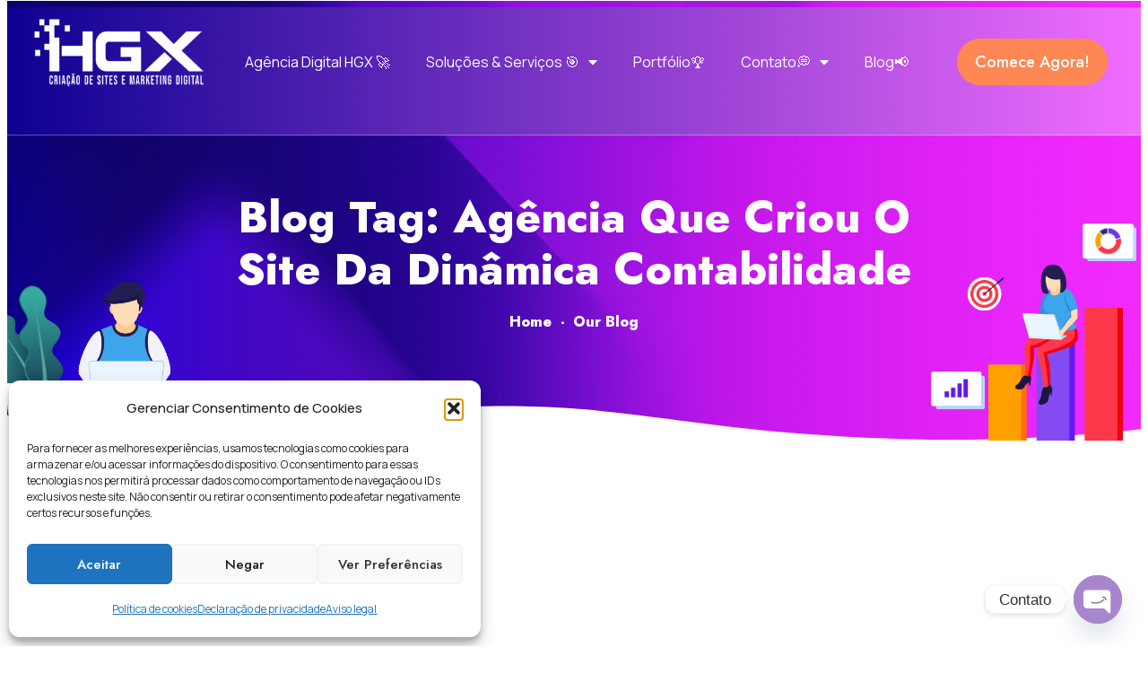

--- FILE ---
content_type: text/html; charset=UTF-8
request_url: https://www.henriqueguimaraes.com/tag/agencia-que-criou-o-site-da-dinamica-contabilidade/
body_size: 27235
content:
<!DOCTYPE html>
<html lang="pt-BR">
<head>
	<meta charset="UTF-8">
	<meta name="viewport" content="width=device-width, initial-scale=1.0, viewport-fit=cover" />			<title>
			Arquivo de Agência que criou o site da Dinâmica Contabilidade - Criação de Sites em BH Agência de Site Digital HGX		</title>
		<meta name="viewport" content="width=device-width, initial-scale=1" />
<meta name='robots' content='index, follow, max-image-preview:large, max-snippet:-1, max-video-preview:-1' />

	<!-- This site is optimized with the Yoast SEO plugin v26.6 - https://yoast.com/wordpress/plugins/seo/ -->
	<link rel="canonical" href="https://www.henriqueguimaraes.com/tag/agencia-que-criou-o-site-da-dinamica-contabilidade/" />
	<meta property="og:locale" content="pt_BR" />
	<meta property="og:type" content="article" />
	<meta property="og:title" content="Arquivo de Agência que criou o site da Dinâmica Contabilidade - Criação de Sites em BH Agência de Site Digital HGX" />
	<meta property="og:url" content="https://www.henriqueguimaraes.com/tag/agencia-que-criou-o-site-da-dinamica-contabilidade/" />
	<meta property="og:site_name" content="Criação de Sites em BH Agência de Site Digital HGX" />
	<meta name="twitter:card" content="summary_large_image" />
	<meta name="twitter:site" content="@henrique1122" />
	<script type="application/ld+json" class="yoast-schema-graph">{"@context":"https://schema.org","@graph":[{"@type":"CollectionPage","@id":"https://www.henriqueguimaraes.com/tag/agencia-que-criou-o-site-da-dinamica-contabilidade/","url":"https://www.henriqueguimaraes.com/tag/agencia-que-criou-o-site-da-dinamica-contabilidade/","name":"Arquivo de Agência que criou o site da Dinâmica Contabilidade - Criação de Sites em BH Agência de Site Digital HGX","isPartOf":{"@id":"https://www.henriqueguimaraes.com/#website"},"breadcrumb":{"@id":"https://www.henriqueguimaraes.com/tag/agencia-que-criou-o-site-da-dinamica-contabilidade/#breadcrumb"},"inLanguage":"pt-BR"},{"@type":"BreadcrumbList","@id":"https://www.henriqueguimaraes.com/tag/agencia-que-criou-o-site-da-dinamica-contabilidade/#breadcrumb","itemListElement":[{"@type":"ListItem","position":1,"name":"Início","item":"https://www.henriqueguimaraes.com/"},{"@type":"ListItem","position":2,"name":"Agência que criou o site da Dinâmica Contabilidade"}]},{"@type":"WebSite","@id":"https://www.henriqueguimaraes.com/#website","url":"https://www.henriqueguimaraes.com/","name":"Criação de Sites em BH Agência de Site Digital HGX","description":"Criação de sites em BH. A HGX sites em BH é uma Agência Digital ✔️ REFERÊNCIA em Criação de Sites em BH, Lojas Virtuais e Marketing Digital em BH!","publisher":{"@id":"https://www.henriqueguimaraes.com/#organization"},"potentialAction":[{"@type":"SearchAction","target":{"@type":"EntryPoint","urlTemplate":"https://www.henriqueguimaraes.com/?s={search_term_string}"},"query-input":{"@type":"PropertyValueSpecification","valueRequired":true,"valueName":"search_term_string"}}],"inLanguage":"pt-BR"},{"@type":"Organization","@id":"https://www.henriqueguimaraes.com/#organization","name":"Criação de Sites em BH Agência de Site Digital HGX","url":"https://www.henriqueguimaraes.com/","logo":{"@type":"ImageObject","inLanguage":"pt-BR","@id":"https://www.henriqueguimaraes.com/#/schema/logo/image/","url":"https://www.henriqueguimaraes.com/wp-content/uploads/2023/11/cropped-Agencia-Digital-HGX.jpg","contentUrl":"https://www.henriqueguimaraes.com/wp-content/uploads/2023/11/cropped-Agencia-Digital-HGX.jpg","width":512,"height":512,"caption":"Criação de Sites em BH Agência de Site Digital HGX"},"image":{"@id":"https://www.henriqueguimaraes.com/#/schema/logo/image/"},"sameAs":["https://www.facebook.com/agenciadigitalhgx","https://x.com/henrique1122","https://www.instagram.com/hgxcriacaodesites/","https://www.linkedin.com/company/hgx-solues-web-mobile-e-marketing-digital/","https://br.pinterest.com/agenciadigitalHGX/","https://www.flickr.com/photos/agencia_digital_hgx_websites/","https://www.tiktok.com/@agenciadigitalhgx"]}]}</script>
	<!-- / Yoast SEO plugin. -->


<title>Arquivo de Agência que criou o site da Dinâmica Contabilidade - Criação de Sites em BH Agência de Site Digital HGX</title>
<link rel="alternate" type="application/rss+xml" title="Feed para Criação de Sites em BH Agência de Site Digital HGX &raquo;" href="https://www.henriqueguimaraes.com/feed/" />
<link rel="alternate" type="application/rss+xml" title="Feed de comentários para Criação de Sites em BH Agência de Site Digital HGX &raquo;" href="https://www.henriqueguimaraes.com/comments/feed/" />
<link rel="alternate" type="application/rss+xml" title="Feed de tag para Criação de Sites em BH Agência de Site Digital HGX &raquo; Agência que criou o site da Dinâmica Contabilidade" href="https://www.henriqueguimaraes.com/tag/agencia-que-criou-o-site-da-dinamica-contabilidade/feed/" />
<style id='wp-img-auto-sizes-contain-inline-css'>
img:is([sizes=auto i],[sizes^="auto," i]){contain-intrinsic-size:3000px 1500px}
/*# sourceURL=wp-img-auto-sizes-contain-inline-css */
</style>
<style id='wp-emoji-styles-inline-css'>

	img.wp-smiley, img.emoji {
		display: inline !important;
		border: none !important;
		box-shadow: none !important;
		height: 1em !important;
		width: 1em !important;
		margin: 0 0.07em !important;
		vertical-align: -0.1em !important;
		background: none !important;
		padding: 0 !important;
	}
/*# sourceURL=wp-emoji-styles-inline-css */
</style>
<style id='wp-block-library-inline-css'>
:root{--wp-block-synced-color:#7a00df;--wp-block-synced-color--rgb:122,0,223;--wp-bound-block-color:var(--wp-block-synced-color);--wp-editor-canvas-background:#ddd;--wp-admin-theme-color:#007cba;--wp-admin-theme-color--rgb:0,124,186;--wp-admin-theme-color-darker-10:#006ba1;--wp-admin-theme-color-darker-10--rgb:0,107,160.5;--wp-admin-theme-color-darker-20:#005a87;--wp-admin-theme-color-darker-20--rgb:0,90,135;--wp-admin-border-width-focus:2px}@media (min-resolution:192dpi){:root{--wp-admin-border-width-focus:1.5px}}.wp-element-button{cursor:pointer}:root .has-very-light-gray-background-color{background-color:#eee}:root .has-very-dark-gray-background-color{background-color:#313131}:root .has-very-light-gray-color{color:#eee}:root .has-very-dark-gray-color{color:#313131}:root .has-vivid-green-cyan-to-vivid-cyan-blue-gradient-background{background:linear-gradient(135deg,#00d084,#0693e3)}:root .has-purple-crush-gradient-background{background:linear-gradient(135deg,#34e2e4,#4721fb 50%,#ab1dfe)}:root .has-hazy-dawn-gradient-background{background:linear-gradient(135deg,#faaca8,#dad0ec)}:root .has-subdued-olive-gradient-background{background:linear-gradient(135deg,#fafae1,#67a671)}:root .has-atomic-cream-gradient-background{background:linear-gradient(135deg,#fdd79a,#004a59)}:root .has-nightshade-gradient-background{background:linear-gradient(135deg,#330968,#31cdcf)}:root .has-midnight-gradient-background{background:linear-gradient(135deg,#020381,#2874fc)}:root{--wp--preset--font-size--normal:16px;--wp--preset--font-size--huge:42px}.has-regular-font-size{font-size:1em}.has-larger-font-size{font-size:2.625em}.has-normal-font-size{font-size:var(--wp--preset--font-size--normal)}.has-huge-font-size{font-size:var(--wp--preset--font-size--huge)}.has-text-align-center{text-align:center}.has-text-align-left{text-align:left}.has-text-align-right{text-align:right}.has-fit-text{white-space:nowrap!important}#end-resizable-editor-section{display:none}.aligncenter{clear:both}.items-justified-left{justify-content:flex-start}.items-justified-center{justify-content:center}.items-justified-right{justify-content:flex-end}.items-justified-space-between{justify-content:space-between}.screen-reader-text{border:0;clip-path:inset(50%);height:1px;margin:-1px;overflow:hidden;padding:0;position:absolute;width:1px;word-wrap:normal!important}.screen-reader-text:focus{background-color:#ddd;clip-path:none;color:#444;display:block;font-size:1em;height:auto;left:5px;line-height:normal;padding:15px 23px 14px;text-decoration:none;top:5px;width:auto;z-index:100000}html :where(.has-border-color){border-style:solid}html :where([style*=border-top-color]){border-top-style:solid}html :where([style*=border-right-color]){border-right-style:solid}html :where([style*=border-bottom-color]){border-bottom-style:solid}html :where([style*=border-left-color]){border-left-style:solid}html :where([style*=border-width]){border-style:solid}html :where([style*=border-top-width]){border-top-style:solid}html :where([style*=border-right-width]){border-right-style:solid}html :where([style*=border-bottom-width]){border-bottom-style:solid}html :where([style*=border-left-width]){border-left-style:solid}html :where(img[class*=wp-image-]){height:auto;max-width:100%}:where(figure){margin:0 0 1em}html :where(.is-position-sticky){--wp-admin--admin-bar--position-offset:var(--wp-admin--admin-bar--height,0px)}@media screen and (max-width:600px){html :where(.is-position-sticky){--wp-admin--admin-bar--position-offset:0px}}
/*# sourceURL=/wp-includes/css/dist/block-library/common.min.css */
</style>
<style id='global-styles-inline-css'>
:root{--wp--preset--aspect-ratio--square: 1;--wp--preset--aspect-ratio--4-3: 4/3;--wp--preset--aspect-ratio--3-4: 3/4;--wp--preset--aspect-ratio--3-2: 3/2;--wp--preset--aspect-ratio--2-3: 2/3;--wp--preset--aspect-ratio--16-9: 16/9;--wp--preset--aspect-ratio--9-16: 9/16;--wp--preset--color--black: #000000;--wp--preset--color--cyan-bluish-gray: #abb8c3;--wp--preset--color--white: #ffffff;--wp--preset--color--pale-pink: #f78da7;--wp--preset--color--vivid-red: #cf2e2e;--wp--preset--color--luminous-vivid-orange: #ff6900;--wp--preset--color--luminous-vivid-amber: #fcb900;--wp--preset--color--light-green-cyan: #7bdcb5;--wp--preset--color--vivid-green-cyan: #00d084;--wp--preset--color--pale-cyan-blue: #8ed1fc;--wp--preset--color--vivid-cyan-blue: #0693e3;--wp--preset--color--vivid-purple: #9b51e0;--wp--preset--color--base: #ffffff;--wp--preset--color--contrast: #000000;--wp--preset--color--primary: #9DFF20;--wp--preset--color--secondary: #345C00;--wp--preset--color--tertiary: #F6F6F6;--wp--preset--gradient--vivid-cyan-blue-to-vivid-purple: linear-gradient(135deg,rgb(6,147,227) 0%,rgb(155,81,224) 100%);--wp--preset--gradient--light-green-cyan-to-vivid-green-cyan: linear-gradient(135deg,rgb(122,220,180) 0%,rgb(0,208,130) 100%);--wp--preset--gradient--luminous-vivid-amber-to-luminous-vivid-orange: linear-gradient(135deg,rgb(252,185,0) 0%,rgb(255,105,0) 100%);--wp--preset--gradient--luminous-vivid-orange-to-vivid-red: linear-gradient(135deg,rgb(255,105,0) 0%,rgb(207,46,46) 100%);--wp--preset--gradient--very-light-gray-to-cyan-bluish-gray: linear-gradient(135deg,rgb(238,238,238) 0%,rgb(169,184,195) 100%);--wp--preset--gradient--cool-to-warm-spectrum: linear-gradient(135deg,rgb(74,234,220) 0%,rgb(151,120,209) 20%,rgb(207,42,186) 40%,rgb(238,44,130) 60%,rgb(251,105,98) 80%,rgb(254,248,76) 100%);--wp--preset--gradient--blush-light-purple: linear-gradient(135deg,rgb(255,206,236) 0%,rgb(152,150,240) 100%);--wp--preset--gradient--blush-bordeaux: linear-gradient(135deg,rgb(254,205,165) 0%,rgb(254,45,45) 50%,rgb(107,0,62) 100%);--wp--preset--gradient--luminous-dusk: linear-gradient(135deg,rgb(255,203,112) 0%,rgb(199,81,192) 50%,rgb(65,88,208) 100%);--wp--preset--gradient--pale-ocean: linear-gradient(135deg,rgb(255,245,203) 0%,rgb(182,227,212) 50%,rgb(51,167,181) 100%);--wp--preset--gradient--electric-grass: linear-gradient(135deg,rgb(202,248,128) 0%,rgb(113,206,126) 100%);--wp--preset--gradient--midnight: linear-gradient(135deg,rgb(2,3,129) 0%,rgb(40,116,252) 100%);--wp--preset--font-size--small: clamp(0.875rem, 0.875rem + ((1vw - 0.2rem) * 0.227), 1rem);--wp--preset--font-size--medium: clamp(1rem, 1rem + ((1vw - 0.2rem) * 0.227), 1.125rem);--wp--preset--font-size--large: clamp(1.75rem, 1.75rem + ((1vw - 0.2rem) * 0.227), 1.875rem);--wp--preset--font-size--x-large: 2.25rem;--wp--preset--font-size--xx-large: clamp(6.1rem, 6.1rem + ((1vw - 0.2rem) * 7.091), 10rem);--wp--preset--font-family--dm-sans: "DM Sans", sans-serif;--wp--preset--font-family--ibm-plex-mono: 'IBM Plex Mono', monospace;--wp--preset--font-family--inter: "Inter", sans-serif;--wp--preset--font-family--system-font: -apple-system,BlinkMacSystemFont,"Segoe UI",Roboto,Oxygen-Sans,Ubuntu,Cantarell,"Helvetica Neue",sans-serif;--wp--preset--font-family--source-serif-pro: "Source Serif Pro", serif;--wp--preset--spacing--20: 0.44rem;--wp--preset--spacing--30: clamp(1.5rem, 5vw, 2rem);--wp--preset--spacing--40: clamp(1.8rem, 1.8rem + ((1vw - 0.48rem) * 2.885), 3rem);--wp--preset--spacing--50: clamp(2.5rem, 8vw, 4.5rem);--wp--preset--spacing--60: clamp(3.75rem, 10vw, 7rem);--wp--preset--spacing--70: clamp(5rem, 5.25rem + ((1vw - 0.48rem) * 9.096), 8rem);--wp--preset--spacing--80: clamp(7rem, 14vw, 11rem);--wp--preset--shadow--natural: 6px 6px 9px rgba(0, 0, 0, 0.2);--wp--preset--shadow--deep: 12px 12px 50px rgba(0, 0, 0, 0.4);--wp--preset--shadow--sharp: 6px 6px 0px rgba(0, 0, 0, 0.2);--wp--preset--shadow--outlined: 6px 6px 0px -3px rgb(255, 255, 255), 6px 6px rgb(0, 0, 0);--wp--preset--shadow--crisp: 6px 6px 0px rgb(0, 0, 0);}:root { --wp--style--global--content-size: 650px;--wp--style--global--wide-size: 1200px; }:where(body) { margin: 0; }.wp-site-blocks { padding-top: var(--wp--style--root--padding-top); padding-bottom: var(--wp--style--root--padding-bottom); }.has-global-padding { padding-right: var(--wp--style--root--padding-right); padding-left: var(--wp--style--root--padding-left); }.has-global-padding > .alignfull { margin-right: calc(var(--wp--style--root--padding-right) * -1); margin-left: calc(var(--wp--style--root--padding-left) * -1); }.has-global-padding :where(:not(.alignfull.is-layout-flow) > .has-global-padding:not(.wp-block-block, .alignfull)) { padding-right: 0; padding-left: 0; }.has-global-padding :where(:not(.alignfull.is-layout-flow) > .has-global-padding:not(.wp-block-block, .alignfull)) > .alignfull { margin-left: 0; margin-right: 0; }.wp-site-blocks > .alignleft { float: left; margin-right: 2em; }.wp-site-blocks > .alignright { float: right; margin-left: 2em; }.wp-site-blocks > .aligncenter { justify-content: center; margin-left: auto; margin-right: auto; }:where(.wp-site-blocks) > * { margin-block-start: 1.5rem; margin-block-end: 0; }:where(.wp-site-blocks) > :first-child { margin-block-start: 0; }:where(.wp-site-blocks) > :last-child { margin-block-end: 0; }:root { --wp--style--block-gap: 1.5rem; }:root :where(.is-layout-flow) > :first-child{margin-block-start: 0;}:root :where(.is-layout-flow) > :last-child{margin-block-end: 0;}:root :where(.is-layout-flow) > *{margin-block-start: 1.5rem;margin-block-end: 0;}:root :where(.is-layout-constrained) > :first-child{margin-block-start: 0;}:root :where(.is-layout-constrained) > :last-child{margin-block-end: 0;}:root :where(.is-layout-constrained) > *{margin-block-start: 1.5rem;margin-block-end: 0;}:root :where(.is-layout-flex){gap: 1.5rem;}:root :where(.is-layout-grid){gap: 1.5rem;}.is-layout-flow > .alignleft{float: left;margin-inline-start: 0;margin-inline-end: 2em;}.is-layout-flow > .alignright{float: right;margin-inline-start: 2em;margin-inline-end: 0;}.is-layout-flow > .aligncenter{margin-left: auto !important;margin-right: auto !important;}.is-layout-constrained > .alignleft{float: left;margin-inline-start: 0;margin-inline-end: 2em;}.is-layout-constrained > .alignright{float: right;margin-inline-start: 2em;margin-inline-end: 0;}.is-layout-constrained > .aligncenter{margin-left: auto !important;margin-right: auto !important;}.is-layout-constrained > :where(:not(.alignleft):not(.alignright):not(.alignfull)){max-width: var(--wp--style--global--content-size);margin-left: auto !important;margin-right: auto !important;}.is-layout-constrained > .alignwide{max-width: var(--wp--style--global--wide-size);}body .is-layout-flex{display: flex;}.is-layout-flex{flex-wrap: wrap;align-items: center;}.is-layout-flex > :is(*, div){margin: 0;}body .is-layout-grid{display: grid;}.is-layout-grid > :is(*, div){margin: 0;}body{background-color: var(--wp--preset--color--base);color: var(--wp--preset--color--contrast);font-family: var(--wp--preset--font-family--system-font);font-size: var(--wp--preset--font-size--medium);line-height: 1.6;--wp--style--root--padding-top: var(--wp--preset--spacing--40);--wp--style--root--padding-right: var(--wp--preset--spacing--30);--wp--style--root--padding-bottom: var(--wp--preset--spacing--40);--wp--style--root--padding-left: var(--wp--preset--spacing--30);}a:where(:not(.wp-element-button)){color: var(--wp--preset--color--contrast);text-decoration: underline;}:root :where(a:where(:not(.wp-element-button)):hover){text-decoration: none;}:root :where(a:where(:not(.wp-element-button)):focus){text-decoration: underline dashed;}:root :where(a:where(:not(.wp-element-button)):active){color: var(--wp--preset--color--secondary);text-decoration: none;}h1, h2, h3, h4, h5, h6{font-weight: 400;line-height: 1.4;}h1{font-size: clamp(2.032rem, 2.032rem + ((1vw - 0.2rem) * 2.896), 3.625rem);line-height: 1.2;}h2{font-size: clamp(2.625rem, calc(2.625rem + ((1vw - 0.48rem) * 8.4135)), 3.25rem);line-height: 1.2;}h3{font-size: var(--wp--preset--font-size--x-large);}h4{font-size: var(--wp--preset--font-size--large);}h5{font-size: var(--wp--preset--font-size--medium);font-weight: 700;text-transform: uppercase;}h6{font-size: var(--wp--preset--font-size--medium);text-transform: uppercase;}:root :where(.wp-element-button, .wp-block-button__link){background-color: var(--wp--preset--color--primary);border-radius: 0;border-width: 0;color: var(--wp--preset--color--contrast);font-family: inherit;font-size: inherit;font-style: inherit;font-weight: inherit;letter-spacing: inherit;line-height: inherit;padding-top: calc(0.667em + 2px);padding-right: calc(1.333em + 2px);padding-bottom: calc(0.667em + 2px);padding-left: calc(1.333em + 2px);text-decoration: none;text-transform: inherit;}:root :where(.wp-element-button:visited, .wp-block-button__link:visited){color: var(--wp--preset--color--contrast);}:root :where(.wp-element-button:hover, .wp-block-button__link:hover){background-color: var(--wp--preset--color--contrast);color: var(--wp--preset--color--base);}:root :where(.wp-element-button:focus, .wp-block-button__link:focus){background-color: var(--wp--preset--color--contrast);color: var(--wp--preset--color--base);}:root :where(.wp-element-button:active, .wp-block-button__link:active){background-color: var(--wp--preset--color--secondary);color: var(--wp--preset--color--base);}.has-black-color{color: var(--wp--preset--color--black) !important;}.has-cyan-bluish-gray-color{color: var(--wp--preset--color--cyan-bluish-gray) !important;}.has-white-color{color: var(--wp--preset--color--white) !important;}.has-pale-pink-color{color: var(--wp--preset--color--pale-pink) !important;}.has-vivid-red-color{color: var(--wp--preset--color--vivid-red) !important;}.has-luminous-vivid-orange-color{color: var(--wp--preset--color--luminous-vivid-orange) !important;}.has-luminous-vivid-amber-color{color: var(--wp--preset--color--luminous-vivid-amber) !important;}.has-light-green-cyan-color{color: var(--wp--preset--color--light-green-cyan) !important;}.has-vivid-green-cyan-color{color: var(--wp--preset--color--vivid-green-cyan) !important;}.has-pale-cyan-blue-color{color: var(--wp--preset--color--pale-cyan-blue) !important;}.has-vivid-cyan-blue-color{color: var(--wp--preset--color--vivid-cyan-blue) !important;}.has-vivid-purple-color{color: var(--wp--preset--color--vivid-purple) !important;}.has-base-color{color: var(--wp--preset--color--base) !important;}.has-contrast-color{color: var(--wp--preset--color--contrast) !important;}.has-primary-color{color: var(--wp--preset--color--primary) !important;}.has-secondary-color{color: var(--wp--preset--color--secondary) !important;}.has-tertiary-color{color: var(--wp--preset--color--tertiary) !important;}.has-black-background-color{background-color: var(--wp--preset--color--black) !important;}.has-cyan-bluish-gray-background-color{background-color: var(--wp--preset--color--cyan-bluish-gray) !important;}.has-white-background-color{background-color: var(--wp--preset--color--white) !important;}.has-pale-pink-background-color{background-color: var(--wp--preset--color--pale-pink) !important;}.has-vivid-red-background-color{background-color: var(--wp--preset--color--vivid-red) !important;}.has-luminous-vivid-orange-background-color{background-color: var(--wp--preset--color--luminous-vivid-orange) !important;}.has-luminous-vivid-amber-background-color{background-color: var(--wp--preset--color--luminous-vivid-amber) !important;}.has-light-green-cyan-background-color{background-color: var(--wp--preset--color--light-green-cyan) !important;}.has-vivid-green-cyan-background-color{background-color: var(--wp--preset--color--vivid-green-cyan) !important;}.has-pale-cyan-blue-background-color{background-color: var(--wp--preset--color--pale-cyan-blue) !important;}.has-vivid-cyan-blue-background-color{background-color: var(--wp--preset--color--vivid-cyan-blue) !important;}.has-vivid-purple-background-color{background-color: var(--wp--preset--color--vivid-purple) !important;}.has-base-background-color{background-color: var(--wp--preset--color--base) !important;}.has-contrast-background-color{background-color: var(--wp--preset--color--contrast) !important;}.has-primary-background-color{background-color: var(--wp--preset--color--primary) !important;}.has-secondary-background-color{background-color: var(--wp--preset--color--secondary) !important;}.has-tertiary-background-color{background-color: var(--wp--preset--color--tertiary) !important;}.has-black-border-color{border-color: var(--wp--preset--color--black) !important;}.has-cyan-bluish-gray-border-color{border-color: var(--wp--preset--color--cyan-bluish-gray) !important;}.has-white-border-color{border-color: var(--wp--preset--color--white) !important;}.has-pale-pink-border-color{border-color: var(--wp--preset--color--pale-pink) !important;}.has-vivid-red-border-color{border-color: var(--wp--preset--color--vivid-red) !important;}.has-luminous-vivid-orange-border-color{border-color: var(--wp--preset--color--luminous-vivid-orange) !important;}.has-luminous-vivid-amber-border-color{border-color: var(--wp--preset--color--luminous-vivid-amber) !important;}.has-light-green-cyan-border-color{border-color: var(--wp--preset--color--light-green-cyan) !important;}.has-vivid-green-cyan-border-color{border-color: var(--wp--preset--color--vivid-green-cyan) !important;}.has-pale-cyan-blue-border-color{border-color: var(--wp--preset--color--pale-cyan-blue) !important;}.has-vivid-cyan-blue-border-color{border-color: var(--wp--preset--color--vivid-cyan-blue) !important;}.has-vivid-purple-border-color{border-color: var(--wp--preset--color--vivid-purple) !important;}.has-base-border-color{border-color: var(--wp--preset--color--base) !important;}.has-contrast-border-color{border-color: var(--wp--preset--color--contrast) !important;}.has-primary-border-color{border-color: var(--wp--preset--color--primary) !important;}.has-secondary-border-color{border-color: var(--wp--preset--color--secondary) !important;}.has-tertiary-border-color{border-color: var(--wp--preset--color--tertiary) !important;}.has-vivid-cyan-blue-to-vivid-purple-gradient-background{background: var(--wp--preset--gradient--vivid-cyan-blue-to-vivid-purple) !important;}.has-light-green-cyan-to-vivid-green-cyan-gradient-background{background: var(--wp--preset--gradient--light-green-cyan-to-vivid-green-cyan) !important;}.has-luminous-vivid-amber-to-luminous-vivid-orange-gradient-background{background: var(--wp--preset--gradient--luminous-vivid-amber-to-luminous-vivid-orange) !important;}.has-luminous-vivid-orange-to-vivid-red-gradient-background{background: var(--wp--preset--gradient--luminous-vivid-orange-to-vivid-red) !important;}.has-very-light-gray-to-cyan-bluish-gray-gradient-background{background: var(--wp--preset--gradient--very-light-gray-to-cyan-bluish-gray) !important;}.has-cool-to-warm-spectrum-gradient-background{background: var(--wp--preset--gradient--cool-to-warm-spectrum) !important;}.has-blush-light-purple-gradient-background{background: var(--wp--preset--gradient--blush-light-purple) !important;}.has-blush-bordeaux-gradient-background{background: var(--wp--preset--gradient--blush-bordeaux) !important;}.has-luminous-dusk-gradient-background{background: var(--wp--preset--gradient--luminous-dusk) !important;}.has-pale-ocean-gradient-background{background: var(--wp--preset--gradient--pale-ocean) !important;}.has-electric-grass-gradient-background{background: var(--wp--preset--gradient--electric-grass) !important;}.has-midnight-gradient-background{background: var(--wp--preset--gradient--midnight) !important;}.has-small-font-size{font-size: var(--wp--preset--font-size--small) !important;}.has-medium-font-size{font-size: var(--wp--preset--font-size--medium) !important;}.has-large-font-size{font-size: var(--wp--preset--font-size--large) !important;}.has-x-large-font-size{font-size: var(--wp--preset--font-size--x-large) !important;}.has-xx-large-font-size{font-size: var(--wp--preset--font-size--xx-large) !important;}.has-dm-sans-font-family{font-family: var(--wp--preset--font-family--dm-sans) !important;}.has-ibm-plex-mono-font-family{font-family: var(--wp--preset--font-family--ibm-plex-mono) !important;}.has-inter-font-family{font-family: var(--wp--preset--font-family--inter) !important;}.has-system-font-font-family{font-family: var(--wp--preset--font-family--system-font) !important;}.has-source-serif-pro-font-family{font-family: var(--wp--preset--font-family--source-serif-pro) !important;}
/*# sourceURL=global-styles-inline-css */
</style>
<style id='wp-block-template-skip-link-inline-css'>

		.skip-link.screen-reader-text {
			border: 0;
			clip-path: inset(50%);
			height: 1px;
			margin: -1px;
			overflow: hidden;
			padding: 0;
			position: absolute !important;
			width: 1px;
			word-wrap: normal !important;
		}

		.skip-link.screen-reader-text:focus {
			background-color: #eee;
			clip-path: none;
			color: #444;
			display: block;
			font-size: 1em;
			height: auto;
			left: 5px;
			line-height: normal;
			padding: 15px 23px 14px;
			text-decoration: none;
			top: 5px;
			width: auto;
			z-index: 100000;
		}
/*# sourceURL=wp-block-template-skip-link-inline-css */
</style>
<link rel='stylesheet' id='dashicons-css' href='https://www.henriqueguimaraes.com/wp-includes/css/dashicons.min.css?ver=6.9' media='all' />
<link rel='stylesheet' id='cmplz-general-css' href='https://www.henriqueguimaraes.com/wp-content/plugins/complianz-gdpr/assets/css/cookieblocker.min.css?ver=1767721365' media='all' />
<link rel='stylesheet' id='elementor-icons-css' href='https://www.henriqueguimaraes.com/wp-content/plugins/elementor/assets/lib/eicons/css/elementor-icons.min.css?ver=5.29.0' media='all' />
<link rel='stylesheet' id='elementor-frontend-css' href='https://www.henriqueguimaraes.com/wp-content/plugins/elementor/assets/css/frontend.min.css?ver=3.20.2' media='all' />
<link rel='stylesheet' id='swiper-css' href='https://www.henriqueguimaraes.com/wp-content/plugins/elementor/assets/lib/swiper/v8/css/swiper.min.css?ver=8.4.5' media='all' />
<link rel='stylesheet' id='elementor-post-10-css' href='https://www.henriqueguimaraes.com/wp-content/uploads/elementor/css/post-10.css?ver=1751583854' media='all' />
<link rel='stylesheet' id='elementor-pro-css' href='https://www.henriqueguimaraes.com/wp-content/plugins/elementor-pro/assets/css/frontend.min.css?ver=3.7.3' media='all' />
<link rel='stylesheet' id='elementor-post-15-css' href='https://www.henriqueguimaraes.com/wp-content/uploads/elementor/css/post-15.css?ver=1751583854' media='all' />
<link rel='stylesheet' id='elementor-post-18-css' href='https://www.henriqueguimaraes.com/wp-content/uploads/elementor/css/post-18.css?ver=1764599112' media='all' />
<link rel='stylesheet' id='elementor-post-13884-css' href='https://www.henriqueguimaraes.com/wp-content/uploads/elementor/css/post-13884.css?ver=1751584283' media='all' />
<link rel='stylesheet' id='chaty-front-css-css' href='https://www.henriqueguimaraes.com/wp-content/plugins/chaty/css/chaty-front.min.css?ver=3.5.11756151474' media='all' />
<link rel='stylesheet' id='google-fonts-1-css' href='https://fonts.googleapis.com/css?family=Jost%3A100%2C100italic%2C200%2C200italic%2C300%2C300italic%2C400%2C400italic%2C500%2C500italic%2C600%2C600italic%2C700%2C700italic%2C800%2C800italic%2C900%2C900italic%7CManrope%3A100%2C100italic%2C200%2C200italic%2C300%2C300italic%2C400%2C400italic%2C500%2C500italic%2C600%2C600italic%2C700%2C700italic%2C800%2C800italic%2C900%2C900italic&#038;display=swap&#038;ver=6.9' media='all' />
<link rel='stylesheet' id='elementor-icons-shared-0-css' href='https://www.henriqueguimaraes.com/wp-content/plugins/elementor/assets/lib/font-awesome/css/fontawesome.min.css?ver=5.15.3' media='all' />
<link rel='stylesheet' id='elementor-icons-fa-solid-css' href='https://www.henriqueguimaraes.com/wp-content/plugins/elementor/assets/lib/font-awesome/css/solid.min.css?ver=5.15.3' media='all' />
<link rel='stylesheet' id='elementor-icons-fa-brands-css' href='https://www.henriqueguimaraes.com/wp-content/plugins/elementor/assets/lib/font-awesome/css/brands.min.css?ver=5.15.3' media='all' />
<link rel='stylesheet' id='elementor-icons-fa-regular-css' href='https://www.henriqueguimaraes.com/wp-content/plugins/elementor/assets/lib/font-awesome/css/regular.min.css?ver=5.15.3' media='all' />
<link rel="preconnect" href="https://fonts.gstatic.com/" crossorigin><script src="https://www.henriqueguimaraes.com/wp-includes/js/jquery/jquery.min.js?ver=3.7.1" id="jquery-core-js"></script>
<script src="https://www.henriqueguimaraes.com/wp-includes/js/jquery/jquery-migrate.min.js?ver=3.4.1" id="jquery-migrate-js"></script>
<script id="rmp_menu_scripts-js-extra">
var rmp_menu = {"ajaxURL":"https://www.henriqueguimaraes.com/wp-admin/admin-ajax.php","wp_nonce":"de12d68d91","menu":[]};
//# sourceURL=rmp_menu_scripts-js-extra
</script>
<script src="https://www.henriqueguimaraes.com/wp-content/plugins/responsive-menu/v4.0.0/assets/js/rmp-menu.js?ver=4.6.0" id="rmp_menu_scripts-js"></script>
<link rel="https://api.w.org/" href="https://www.henriqueguimaraes.com/wp-json/" /><link rel="alternate" title="JSON" type="application/json" href="https://www.henriqueguimaraes.com/wp-json/wp/v2/tags/588" /><link rel="EditURI" type="application/rsd+xml" title="RSD" href="https://www.henriqueguimaraes.com/xmlrpc.php?rsd" />
<meta name="generator" content="WordPress 6.9" />
<script type="text/javascript">var ajaxurl = "https://www.henriqueguimaraes.com/wp-admin/admin-ajax.php";</script><meta name="cdp-version" content="1.5.0" /><meta name="p:domain_verify" content="777ed367212cf096859ce1f349621cab"/>

<meta name="google-site-verification" content="IfgJAf6KmEqGDC0d68QXPvGyQFIBBiNJ9iiVH4ubjbU" />

<!-- Google tag (gtag.js) --> <script async src="https://www.googletagmanager.com/gtag/js?id=AW-1037115509"></script> <script> window.dataLayer = window.dataLayer || []; function gtag(){dataLayer.push(arguments);} gtag('js', new Date()); gtag('config', 'AW-1037115509'); </script>

<link rel="icon" href="https://www.henriqueguimaraes.com/favicon.ico" type="image/x-icon">


<!-- Google tag (gtag.js) -->

<script async src="https://www.googletagmanager.com/gtag/js?id=AW-1037115509"></script>
<script>
  window.dataLayer = window.dataLayer || [];
  function gtag(){dataLayer.push(arguments);}
  gtag('js', new Date());

  gtag('config', 'AW-1037115509');
</script>


<!-- Event snippet for Whatsap Desktop conversion page
In your html page, add the snippet and call gtag_report_conversion when someone clicks on the chosen link or button. -->
<script>
function gtag_report_conversion(url) {
  var callback = function () {
    if (typeof(url) != 'undefined') {
      window.location = url;
    }
  };
  gtag('event', 'conversion', {
      'send_to': 'AW-1037115509/5VAPCMSfnYMYEPXAxO4D',
      'event_callback': callback
  });
  return false;
}
</script>


<!-- Google tag (gtag.js) --> <script async src="https://www.googletagmanager.com/gtag/js?id=AW-1037115509"></script> <script> window.dataLayer = window.dataLayer || []; function gtag(){dataLayer.push(arguments);} gtag('js', new Date()); gtag('config', 'AW-1037115509'); </script>

<!-- Event snippet for Whatsap Desktop conversion page In your html page, add the snippet and call gtag_report_conversion when someone clicks on the chosen link or button. --> <script> function gtag_report_conversion(url) { var callback = function () { if (typeof(url) != 'undefined') { window.location = url; } }; gtag('event', 'conversion', { 'send_to': 'AW-1037115509/5VAPCMSfnYMYEPXAxO4D', 'event_callback': callback }); return false; } </script><meta name="ti-site-data" content="eyJyIjoiMTowITc6MCEzMDowIiwibyI6Imh0dHBzOlwvXC93d3cuaGVucmlxdWVndWltYXJhZXMuY29tXC93cC1hZG1pblwvYWRtaW4tYWpheC5waHA/YWN0aW9uPXRpX29ubGluZV91c2Vyc19nb29nbGUmYW1wO3A9JTJGdGFnJTJGYWdlbmNpYS1xdWUtY3Jpb3Utby1zaXRlLWRhLWRpbmFtaWNhLWNvbnRhYmlsaWRhZGUlMkYmYW1wO193cG5vbmNlPTdmMTJhNjJjOGIifQ==" />			<style>.cmplz-hidden {
					display: none !important;
				}</style><meta name="generator" content="Elementor 3.20.2; features: e_optimized_assets_loading, additional_custom_breakpoints, block_editor_assets_optimize, e_image_loading_optimization; settings: css_print_method-external, google_font-enabled, font_display-swap">
<style class='wp-fonts-local'>
@font-face{font-family:"DM Sans";font-style:normal;font-weight:400;font-display:fallback;src:url('https://www.henriqueguimaraes.com/wp-content/themes/twentytwentythree/assets/fonts/dm-sans/DMSans-Regular.woff2') format('woff2');font-stretch:normal;}
@font-face{font-family:"DM Sans";font-style:italic;font-weight:400;font-display:fallback;src:url('https://www.henriqueguimaraes.com/wp-content/themes/twentytwentythree/assets/fonts/dm-sans/DMSans-Regular-Italic.woff2') format('woff2');font-stretch:normal;}
@font-face{font-family:"DM Sans";font-style:normal;font-weight:700;font-display:fallback;src:url('https://www.henriqueguimaraes.com/wp-content/themes/twentytwentythree/assets/fonts/dm-sans/DMSans-Bold.woff2') format('woff2');font-stretch:normal;}
@font-face{font-family:"DM Sans";font-style:italic;font-weight:700;font-display:fallback;src:url('https://www.henriqueguimaraes.com/wp-content/themes/twentytwentythree/assets/fonts/dm-sans/DMSans-Bold-Italic.woff2') format('woff2');font-stretch:normal;}
@font-face{font-family:"IBM Plex Mono";font-style:normal;font-weight:300;font-display:block;src:url('https://www.henriqueguimaraes.com/wp-content/themes/twentytwentythree/assets/fonts/ibm-plex-mono/IBMPlexMono-Light.woff2') format('woff2');font-stretch:normal;}
@font-face{font-family:"IBM Plex Mono";font-style:normal;font-weight:400;font-display:block;src:url('https://www.henriqueguimaraes.com/wp-content/themes/twentytwentythree/assets/fonts/ibm-plex-mono/IBMPlexMono-Regular.woff2') format('woff2');font-stretch:normal;}
@font-face{font-family:"IBM Plex Mono";font-style:italic;font-weight:400;font-display:block;src:url('https://www.henriqueguimaraes.com/wp-content/themes/twentytwentythree/assets/fonts/ibm-plex-mono/IBMPlexMono-Italic.woff2') format('woff2');font-stretch:normal;}
@font-face{font-family:"IBM Plex Mono";font-style:normal;font-weight:700;font-display:block;src:url('https://www.henriqueguimaraes.com/wp-content/themes/twentytwentythree/assets/fonts/ibm-plex-mono/IBMPlexMono-Bold.woff2') format('woff2');font-stretch:normal;}
@font-face{font-family:Inter;font-style:normal;font-weight:200 900;font-display:fallback;src:url('https://www.henriqueguimaraes.com/wp-content/themes/twentytwentythree/assets/fonts/inter/Inter-VariableFont_slnt,wght.ttf') format('truetype');font-stretch:normal;}
@font-face{font-family:"Source Serif Pro";font-style:normal;font-weight:200 900;font-display:fallback;src:url('https://www.henriqueguimaraes.com/wp-content/themes/twentytwentythree/assets/fonts/source-serif-pro/SourceSerif4Variable-Roman.ttf.woff2') format('woff2');font-stretch:normal;}
@font-face{font-family:"Source Serif Pro";font-style:italic;font-weight:200 900;font-display:fallback;src:url('https://www.henriqueguimaraes.com/wp-content/themes/twentytwentythree/assets/fonts/source-serif-pro/SourceSerif4Variable-Italic.ttf.woff2') format('woff2');font-stretch:normal;}
</style>
</head>
<body class="archive tag tag-agencia-que-criou-o-site-da-dinamica-contabilidade tag-588 wp-embed-responsive wp-theme-twentytwentythree elementor-default elementor-template-full-width elementor-kit-10 elementor-page-13884">

		<div data-elementor-type="header" data-elementor-id="15" class="elementor elementor-15 elementor-location-header">
					<div class="elementor-section-wrap">
								<section class="elementor-section elementor-top-section elementor-element elementor-element-577de46e elementor-section-boxed elementor-section-height-default elementor-section-height-default" data-id="577de46e" data-element_type="section" data-settings="{&quot;background_background&quot;:&quot;gradient&quot;,&quot;sticky&quot;:&quot;top&quot;,&quot;sticky_on&quot;:[&quot;desktop&quot;,&quot;tablet&quot;,&quot;mobile&quot;],&quot;sticky_offset&quot;:0,&quot;sticky_effects_offset&quot;:0}">
						<div class="elementor-container elementor-column-gap-default">
					<div class="elementor-column elementor-col-33 elementor-top-column elementor-element elementor-element-4d9ceec6" data-id="4d9ceec6" data-element_type="column">
			<div class="elementor-widget-wrap elementor-element-populated">
						<div class="elementor-element elementor-element-77a14a16 elementor-hidden-tablet elementor-hidden-mobile elementor-widget elementor-widget-image" data-id="77a14a16" data-element_type="widget" data-widget_type="image.default">
				<div class="elementor-widget-container">
														<a href="https://www.henriqueguimaraes.com/">
							<img fetchpriority="high" width="600" height="260" src="https://www.henriqueguimaraes.com/wp-content/uploads/2023/04/Agencia-Digital-HGX-Criacao-de-Sites-e-Marketing-Digital-Brasil-BH.png" class="attachment-large size-large wp-image-198" alt="Agência Digital HGX - Criação de Sites e Marketing Digital" srcset="https://www.henriqueguimaraes.com/wp-content/uploads/2023/04/Agencia-Digital-HGX-Criacao-de-Sites-e-Marketing-Digital-Brasil-BH.png 600w, https://www.henriqueguimaraes.com/wp-content/uploads/2023/04/Agencia-Digital-HGX-Criacao-de-Sites-e-Marketing-Digital-Brasil-BH-300x130.png 300w" sizes="(max-width: 600px) 100vw, 600px" />								</a>
													</div>
				</div>
				<div class="elementor-element elementor-element-199a1da elementor-hidden-desktop elementor-widget elementor-widget-image" data-id="199a1da" data-element_type="widget" data-widget_type="image.default">
				<div class="elementor-widget-container">
														<a href="https://www.henriqueguimaraes.com/">
							<img fetchpriority="high" width="600" height="260" src="https://www.henriqueguimaraes.com/wp-content/uploads/2023/04/Agencia-Digital-HGX-Criacao-de-Sites-e-Marketing-Digital-Brasil-BH.png" class="attachment-large size-large wp-image-198" alt="Agência Digital HGX - Criação de Sites e Marketing Digital" srcset="https://www.henriqueguimaraes.com/wp-content/uploads/2023/04/Agencia-Digital-HGX-Criacao-de-Sites-e-Marketing-Digital-Brasil-BH.png 600w, https://www.henriqueguimaraes.com/wp-content/uploads/2023/04/Agencia-Digital-HGX-Criacao-de-Sites-e-Marketing-Digital-Brasil-BH-300x130.png 300w" sizes="(max-width: 600px) 100vw, 600px" />								</a>
													</div>
				</div>
					</div>
		</div>
				<div class="elementor-column elementor-col-33 elementor-top-column elementor-element elementor-element-2024e3fd" data-id="2024e3fd" data-element_type="column">
			<div class="elementor-widget-wrap elementor-element-populated">
						<div class="elementor-element elementor-element-213d451c elementor-nav-menu__align-center elementor-nav-menu--stretch elementor-nav-menu--dropdown-tablet elementor-nav-menu__text-align-aside elementor-nav-menu--toggle elementor-nav-menu--burger elementor-widget elementor-widget-nav-menu" data-id="213d451c" data-element_type="widget" data-settings="{&quot;full_width&quot;:&quot;stretch&quot;,&quot;layout&quot;:&quot;horizontal&quot;,&quot;submenu_icon&quot;:{&quot;value&quot;:&quot;&lt;i class=\&quot;fas fa-caret-down\&quot;&gt;&lt;\/i&gt;&quot;,&quot;library&quot;:&quot;fa-solid&quot;},&quot;toggle&quot;:&quot;burger&quot;}" data-widget_type="nav-menu.default">
				<div class="elementor-widget-container">
						<nav migration_allowed="1" migrated="0" role="navigation" class="elementor-nav-menu--main elementor-nav-menu__container elementor-nav-menu--layout-horizontal e--pointer-underline e--animation-fade">
				<ul id="menu-1-213d451c" class="elementor-nav-menu"><li class="menu-item menu-item-type-post_type menu-item-object-page menu-item-home menu-item-232"><a href="https://www.henriqueguimaraes.com/" class="elementor-item">Agência Digital HGX 🚀</a></li>
<li class="menu-item menu-item-type-post_type menu-item-object-page menu-item-has-children menu-item-305"><a href="https://www.henriqueguimaraes.com/servicos/" class="elementor-item">Soluções &#038; Serviços 🎯</a>
<ul class="sub-menu elementor-nav-menu--dropdown">
	<li class="menu-item menu-item-type-custom menu-item-object-custom menu-item-16101"><a href="https://www.henriqueguimaraes.com/agencia-de-google-ads-em-bh-como-contratar-servicos-de-anuncio-no-google/" class="elementor-sub-item">Agência de Google Adwords</a></li>
	<li class="menu-item menu-item-type-post_type menu-item-object-page menu-item-14404"><a href="https://www.henriqueguimaraes.com/servicos/criacao-de-landing-page/" class="elementor-sub-item">Criação de Landing Page – Agência Digital HGX</a></li>
	<li class="menu-item menu-item-type-post_type menu-item-object-post menu-item-17759"><a href="https://www.henriqueguimaraes.com/criacao-de-logomarca-e-identidade-visual-contrate/" class="elementor-sub-item">Criação de Logomarca e Identidade Visual – Contrate!</a></li>
	<li class="menu-item menu-item-type-post_type menu-item-object-page menu-item-14405"><a href="https://www.henriqueguimaraes.com/servicos/criacao-de-loja-virtual/" class="elementor-sub-item">Criação de Loja Virtual BH – Agência Digital HGX</a></li>
	<li class="menu-item menu-item-type-post_type menu-item-object-page menu-item-14406"><a href="https://www.henriqueguimaraes.com/servicos/criacao-de-sites-em-wordpress/" class="elementor-sub-item">Criação de Sites em WordPress</a></li>
	<li class="menu-item menu-item-type-post_type menu-item-object-page menu-item-14407"><a href="https://www.henriqueguimaraes.com/servicos/criacao-de-vitrine-virtual-apresente-seu-negocio-e-venda-mais-na-internet/" class="elementor-sub-item">Criação de Vitrine Virtual – Agência Digital HGX</a></li>
	<li class="menu-item menu-item-type-post_type menu-item-object-page menu-item-14408"><a href="https://www.henriqueguimaraes.com/servicos/hospedagem-de-sites-bh-belo-horizonte/" class="elementor-sub-item">Hospedagem de Sites – Agência Digital HGX</a></li>
	<li class="menu-item menu-item-type-post_type menu-item-object-page menu-item-14409"><a href="https://www.henriqueguimaraes.com/servicos/o-que-e-inbound-marketing-quais-sao-as-principais-estrategias-do-inbound-marketing/" class="elementor-sub-item">Inbound Marketing – Agência Digital HGX</a></li>
	<li class="menu-item menu-item-type-post_type menu-item-object-page menu-item-14410"><a href="https://www.henriqueguimaraes.com/servicos/manutencao-de-sites-em-bh/" class="elementor-sub-item">Manutenção de Sites – Agência Digital HGX</a></li>
	<li class="menu-item menu-item-type-post_type menu-item-object-page menu-item-14411"><a href="https://www.henriqueguimaraes.com/servicos/marketing-digital/" class="elementor-sub-item">Agência de Marketing Digital em BH – Agência Digital HGX</a></li>
	<li class="menu-item menu-item-type-post_type menu-item-object-page menu-item-14412"><a href="https://www.henriqueguimaraes.com/servicos/social-media/" class="elementor-sub-item">Marketing em Mídias Sociais – Agência Digital HGX</a></li>
	<li class="menu-item menu-item-type-post_type menu-item-object-page menu-item-14413"><a href="https://www.henriqueguimaraes.com/servicos/otimizacao-de-sites/" class="elementor-sub-item">Otimização de Sites – Agência Digital HGX</a></li>
	<li class="menu-item menu-item-type-custom menu-item-object-custom menu-item-15754"><a href="https://www.henriqueguimaraes.com/reformulacao-de-sites-saiba-quando-reformular-seu-site/" class="elementor-sub-item">Reformulação de Sites</a></li>
</ul>
</li>
<li class="menu-item menu-item-type-post_type menu-item-object-page menu-item-303"><a href="https://www.henriqueguimaraes.com/nosso-portfolio/" class="elementor-item">Portfólio🏆</a></li>
<li class="menu-item menu-item-type-post_type menu-item-object-page menu-item-has-children menu-item-302"><a href="https://www.henriqueguimaraes.com/contato/" class="elementor-item">Contato💭</a>
<ul class="sub-menu elementor-nav-menu--dropdown">
	<li class="menu-item menu-item-type-post_type menu-item-object-page menu-item-304"><a href="https://www.henriqueguimaraes.com/sobre-a-empresa/" class="elementor-sub-item">Sobre Nós – Agência Digital HGX</a></li>
	<li class="menu-item menu-item-type-post_type menu-item-object-page menu-item-15638"><a href="https://www.henriqueguimaraes.com/depoimentos/" class="elementor-sub-item">Depoimentos Agência Digital HGX</a></li>
</ul>
</li>
<li class="menu-item menu-item-type-post_type menu-item-object-page menu-item-13902"><a href="https://www.henriqueguimaraes.com/blog-2/" class="elementor-item">Blog📢</a></li>
</ul>			</nav>
					<div class="elementor-menu-toggle" role="button" tabindex="0" aria-label="Menu Toggle" aria-expanded="false">
			<i aria-hidden="true" role="presentation" class="elementor-menu-toggle__icon--open eicon-menu-bar"></i><i aria-hidden="true" role="presentation" class="elementor-menu-toggle__icon--close eicon-close"></i>			<span class="elementor-screen-only">Menu</span>
		</div>
			<nav class="elementor-nav-menu--dropdown elementor-nav-menu__container" role="navigation" aria-hidden="true">
				<ul id="menu-2-213d451c" class="elementor-nav-menu"><li class="menu-item menu-item-type-post_type menu-item-object-page menu-item-home menu-item-232"><a href="https://www.henriqueguimaraes.com/" class="elementor-item" tabindex="-1">Agência Digital HGX 🚀</a></li>
<li class="menu-item menu-item-type-post_type menu-item-object-page menu-item-has-children menu-item-305"><a href="https://www.henriqueguimaraes.com/servicos/" class="elementor-item" tabindex="-1">Soluções &#038; Serviços 🎯</a>
<ul class="sub-menu elementor-nav-menu--dropdown">
	<li class="menu-item menu-item-type-custom menu-item-object-custom menu-item-16101"><a href="https://www.henriqueguimaraes.com/agencia-de-google-ads-em-bh-como-contratar-servicos-de-anuncio-no-google/" class="elementor-sub-item" tabindex="-1">Agência de Google Adwords</a></li>
	<li class="menu-item menu-item-type-post_type menu-item-object-page menu-item-14404"><a href="https://www.henriqueguimaraes.com/servicos/criacao-de-landing-page/" class="elementor-sub-item" tabindex="-1">Criação de Landing Page – Agência Digital HGX</a></li>
	<li class="menu-item menu-item-type-post_type menu-item-object-post menu-item-17759"><a href="https://www.henriqueguimaraes.com/criacao-de-logomarca-e-identidade-visual-contrate/" class="elementor-sub-item" tabindex="-1">Criação de Logomarca e Identidade Visual – Contrate!</a></li>
	<li class="menu-item menu-item-type-post_type menu-item-object-page menu-item-14405"><a href="https://www.henriqueguimaraes.com/servicos/criacao-de-loja-virtual/" class="elementor-sub-item" tabindex="-1">Criação de Loja Virtual BH – Agência Digital HGX</a></li>
	<li class="menu-item menu-item-type-post_type menu-item-object-page menu-item-14406"><a href="https://www.henriqueguimaraes.com/servicos/criacao-de-sites-em-wordpress/" class="elementor-sub-item" tabindex="-1">Criação de Sites em WordPress</a></li>
	<li class="menu-item menu-item-type-post_type menu-item-object-page menu-item-14407"><a href="https://www.henriqueguimaraes.com/servicos/criacao-de-vitrine-virtual-apresente-seu-negocio-e-venda-mais-na-internet/" class="elementor-sub-item" tabindex="-1">Criação de Vitrine Virtual – Agência Digital HGX</a></li>
	<li class="menu-item menu-item-type-post_type menu-item-object-page menu-item-14408"><a href="https://www.henriqueguimaraes.com/servicos/hospedagem-de-sites-bh-belo-horizonte/" class="elementor-sub-item" tabindex="-1">Hospedagem de Sites – Agência Digital HGX</a></li>
	<li class="menu-item menu-item-type-post_type menu-item-object-page menu-item-14409"><a href="https://www.henriqueguimaraes.com/servicos/o-que-e-inbound-marketing-quais-sao-as-principais-estrategias-do-inbound-marketing/" class="elementor-sub-item" tabindex="-1">Inbound Marketing – Agência Digital HGX</a></li>
	<li class="menu-item menu-item-type-post_type menu-item-object-page menu-item-14410"><a href="https://www.henriqueguimaraes.com/servicos/manutencao-de-sites-em-bh/" class="elementor-sub-item" tabindex="-1">Manutenção de Sites – Agência Digital HGX</a></li>
	<li class="menu-item menu-item-type-post_type menu-item-object-page menu-item-14411"><a href="https://www.henriqueguimaraes.com/servicos/marketing-digital/" class="elementor-sub-item" tabindex="-1">Agência de Marketing Digital em BH – Agência Digital HGX</a></li>
	<li class="menu-item menu-item-type-post_type menu-item-object-page menu-item-14412"><a href="https://www.henriqueguimaraes.com/servicos/social-media/" class="elementor-sub-item" tabindex="-1">Marketing em Mídias Sociais – Agência Digital HGX</a></li>
	<li class="menu-item menu-item-type-post_type menu-item-object-page menu-item-14413"><a href="https://www.henriqueguimaraes.com/servicos/otimizacao-de-sites/" class="elementor-sub-item" tabindex="-1">Otimização de Sites – Agência Digital HGX</a></li>
	<li class="menu-item menu-item-type-custom menu-item-object-custom menu-item-15754"><a href="https://www.henriqueguimaraes.com/reformulacao-de-sites-saiba-quando-reformular-seu-site/" class="elementor-sub-item" tabindex="-1">Reformulação de Sites</a></li>
</ul>
</li>
<li class="menu-item menu-item-type-post_type menu-item-object-page menu-item-303"><a href="https://www.henriqueguimaraes.com/nosso-portfolio/" class="elementor-item" tabindex="-1">Portfólio🏆</a></li>
<li class="menu-item menu-item-type-post_type menu-item-object-page menu-item-has-children menu-item-302"><a href="https://www.henriqueguimaraes.com/contato/" class="elementor-item" tabindex="-1">Contato💭</a>
<ul class="sub-menu elementor-nav-menu--dropdown">
	<li class="menu-item menu-item-type-post_type menu-item-object-page menu-item-304"><a href="https://www.henriqueguimaraes.com/sobre-a-empresa/" class="elementor-sub-item" tabindex="-1">Sobre Nós – Agência Digital HGX</a></li>
	<li class="menu-item menu-item-type-post_type menu-item-object-page menu-item-15638"><a href="https://www.henriqueguimaraes.com/depoimentos/" class="elementor-sub-item" tabindex="-1">Depoimentos Agência Digital HGX</a></li>
</ul>
</li>
<li class="menu-item menu-item-type-post_type menu-item-object-page menu-item-13902"><a href="https://www.henriqueguimaraes.com/blog-2/" class="elementor-item" tabindex="-1">Blog📢</a></li>
</ul>			</nav>
				</div>
				</div>
					</div>
		</div>
				<div class="elementor-column elementor-col-33 elementor-top-column elementor-element elementor-element-7e5c81c5" data-id="7e5c81c5" data-element_type="column">
			<div class="elementor-widget-wrap elementor-element-populated">
						<div class="elementor-element elementor-element-4b8a275e elementor-align-left elementor-tablet-align-center elementor-widget__width-auto elementor-mobile-align-justify elementor-widget-mobile__width-inherit elementor-invisible elementor-widget elementor-widget-button" data-id="4b8a275e" data-element_type="widget" data-settings="{&quot;_animation&quot;:&quot;fadeIn&quot;,&quot;_animation_delay&quot;:600}" data-widget_type="button.default">
				<div class="elementor-widget-container">
					<div class="elementor-button-wrapper">
			<a class="elementor-button elementor-button-link elementor-size-xs" href="https://www.henriqueguimaraes.com/contato/">
						<span class="elementor-button-content-wrapper">
						<span class="elementor-button-text">comece agora!</span>
		</span>
					</a>
		</div>
				</div>
				</div>
					</div>
		</div>
					</div>
		</section>
							</div>
				</div>
				<div data-elementor-type="archive" data-elementor-id="13884" class="elementor elementor-13884 elementor-location-archive">
					<div class="elementor-section-wrap">
								<section class="elementor-section elementor-top-section elementor-element elementor-element-2f7d1af0 elementor-section-height-min-height elementor-section-boxed elementor-section-height-default elementor-section-items-middle" data-id="2f7d1af0" data-element_type="section" data-settings="{&quot;background_background&quot;:&quot;gradient&quot;,&quot;shape_divider_bottom&quot;:&quot;waves&quot;,&quot;shape_divider_bottom_negative&quot;:&quot;yes&quot;}">
							<div class="elementor-background-overlay"></div>
						<div class="elementor-shape elementor-shape-bottom" data-negative="true">
			<svg xmlns="http://www.w3.org/2000/svg" viewBox="0 0 1000 100" preserveAspectRatio="none">
	<path class="elementor-shape-fill" d="M790.5,93.1c-59.3-5.3-116.8-18-192.6-50c-29.6-12.7-76.9-31-100.5-35.9c-23.6-4.9-52.6-7.8-75.5-5.3
	c-10.2,1.1-22.6,1.4-50.1,7.4c-27.2,6.3-58.2,16.6-79.4,24.7c-41.3,15.9-94.9,21.9-134,22.6C72,58.2,0,25.8,0,25.8V100h1000V65.3
	c0,0-51.5,19.4-106.2,25.7C839.5,97,814.1,95.2,790.5,93.1z"/>
</svg>		</div>
					<div class="elementor-container elementor-column-gap-default">
					<div class="elementor-column elementor-col-100 elementor-top-column elementor-element elementor-element-5844379c" data-id="5844379c" data-element_type="column">
			<div class="elementor-widget-wrap elementor-element-populated">
						<section class="elementor-section elementor-inner-section elementor-element elementor-element-1f445ce9 elementor-section-height-min-height elementor-section-boxed elementor-section-height-default" data-id="1f445ce9" data-element_type="section">
						<div class="elementor-container elementor-column-gap-default">
					<div class="elementor-column elementor-col-25 elementor-inner-column elementor-element elementor-element-74c919ca elementor-hidden-mobile" data-id="74c919ca" data-element_type="column">
			<div class="elementor-widget-wrap elementor-element-populated">
						<div class="elementor-element elementor-element-7e79f187 elementor-widget__width-auto elementor-absolute elementor-widget-mobile__width-initial elementor-hidden-mobile elementor-invisible elementor-widget elementor-widget-image" data-id="7e79f187" data-element_type="widget" data-settings="{&quot;_position&quot;:&quot;absolute&quot;,&quot;_animation&quot;:&quot;slideInLeft&quot;}" data-widget_type="image.default">
				<div class="elementor-widget-container">
													<img width="500" height="862" src="https://www.henriqueguimaraes.com/wp-content/uploads/2023/04/img-page-title-10-min.png" class="attachment-large size-large wp-image-21" alt="" srcset="https://www.henriqueguimaraes.com/wp-content/uploads/2023/04/img-page-title-10-min.png 500w, https://www.henriqueguimaraes.com/wp-content/uploads/2023/04/img-page-title-10-min-174x300.png 174w" sizes="(max-width: 500px) 100vw, 500px" />													</div>
				</div>
				<div class="elementor-element elementor-element-7b89e8c4 elementor-widget__width-auto elementor-absolute elementor-hidden-mobile elementor-invisible elementor-widget elementor-widget-image" data-id="7b89e8c4" data-element_type="widget" data-settings="{&quot;_position&quot;:&quot;absolute&quot;,&quot;_animation&quot;:&quot;slideInLeft&quot;,&quot;_animation_delay&quot;:50}" data-widget_type="image.default">
				<div class="elementor-widget-container">
													<img width="500" height="639" src="https://www.henriqueguimaraes.com/wp-content/uploads/2023/04/img-page-title-8-min.png" class="attachment-large size-large wp-image-23" alt="" srcset="https://www.henriqueguimaraes.com/wp-content/uploads/2023/04/img-page-title-8-min.png 500w, https://www.henriqueguimaraes.com/wp-content/uploads/2023/04/img-page-title-8-min-235x300.png 235w" sizes="(max-width: 500px) 100vw, 500px" />													</div>
				</div>
				<div class="elementor-element elementor-element-472775c6 elementor-widget__width-auto elementor-absolute elementor-hidden-mobile elementor-invisible elementor-widget elementor-widget-image" data-id="472775c6" data-element_type="widget" data-settings="{&quot;_position&quot;:&quot;absolute&quot;,&quot;_animation&quot;:&quot;slideInRight&quot;,&quot;_animation_delay&quot;:100}" data-widget_type="image.default">
				<div class="elementor-widget-container">
													<img loading="lazy" width="500" height="312" src="https://www.henriqueguimaraes.com/wp-content/uploads/2023/04/img-page-title-3-min.png" class="attachment-large size-large wp-image-24" alt="" srcset="https://www.henriqueguimaraes.com/wp-content/uploads/2023/04/img-page-title-3-min.png 500w, https://www.henriqueguimaraes.com/wp-content/uploads/2023/04/img-page-title-3-min-300x187.png 300w" sizes="(max-width: 500px) 100vw, 500px" />													</div>
				</div>
					</div>
		</div>
				<div class="elementor-column elementor-col-50 elementor-inner-column elementor-element elementor-element-58dacfa6" data-id="58dacfa6" data-element_type="column">
			<div class="elementor-widget-wrap elementor-element-populated">
						<div class="elementor-element elementor-element-34e87d77 elementor-widget elementor-widget-theme-archive-title elementor-page-title elementor-widget-heading" data-id="34e87d77" data-element_type="widget" data-widget_type="theme-archive-title.default">
				<div class="elementor-widget-container">
			<h1 class="elementor-heading-title elementor-size-default">Blog Tag: Agência que criou o site da Dinâmica Contabilidade</h1>		</div>
				</div>
				<div class="elementor-element elementor-element-793d544c elementor-widget__width-auto elementor-invisible elementor-widget elementor-widget-heading" data-id="793d544c" data-element_type="widget" data-settings="{&quot;_animation&quot;:&quot;fadeIn&quot;,&quot;_animation_delay&quot;:450}" data-widget_type="heading.default">
				<div class="elementor-widget-container">
			<div class="elementor-heading-title elementor-size-default"><a href="https://www.henriqueguimaraes.com">Home</a></div>		</div>
				</div>
				<div class="elementor-element elementor-element-4af19d0a elementor-widget__width-auto elementor-invisible elementor-widget elementor-widget-heading" data-id="4af19d0a" data-element_type="widget" data-settings="{&quot;_animation&quot;:&quot;fadeIn&quot;,&quot;_animation_delay&quot;:450}" data-widget_type="heading.default">
				<div class="elementor-widget-container">
			<div class="elementor-heading-title elementor-size-default"><a href="https://www.henriqueguimaraes.com">-</a></div>		</div>
				</div>
				<div class="elementor-element elementor-element-385be0ff elementor-widget__width-auto elementor-invisible elementor-widget elementor-widget-heading" data-id="385be0ff" data-element_type="widget" data-settings="{&quot;_animation&quot;:&quot;fadeIn&quot;,&quot;_animation_delay&quot;:450}" data-widget_type="heading.default">
				<div class="elementor-widget-container">
			<div class="elementor-heading-title elementor-size-default">Our Blog</div>		</div>
				</div>
					</div>
		</div>
				<div class="elementor-column elementor-col-25 elementor-inner-column elementor-element elementor-element-31e85c20 elementor-hidden-mobile" data-id="31e85c20" data-element_type="column">
			<div class="elementor-widget-wrap elementor-element-populated">
						<div class="elementor-element elementor-element-88767c5 elementor-widget__width-auto elementor-absolute animated-slow elementor-hidden-mobile elementor-invisible elementor-widget elementor-widget-image" data-id="88767c5" data-element_type="widget" data-settings="{&quot;_position&quot;:&quot;absolute&quot;,&quot;_animation&quot;:&quot;slideInUp&quot;,&quot;_animation_delay&quot;:350}" data-widget_type="image.default">
				<div class="elementor-widget-container">
													<img loading="lazy" width="500" height="348" src="https://www.henriqueguimaraes.com/wp-content/uploads/2023/04/img-page-title-1-min.png" class="attachment-large size-large wp-image-26" alt="" srcset="https://www.henriqueguimaraes.com/wp-content/uploads/2023/04/img-page-title-1-min.png 500w, https://www.henriqueguimaraes.com/wp-content/uploads/2023/04/img-page-title-1-min-300x209.png 300w" sizes="(max-width: 500px) 100vw, 500px" />													</div>
				</div>
				<div class="elementor-element elementor-element-3027b77a elementor-widget__width-auto elementor-absolute elementor-hidden-mobile elementor-invisible elementor-widget elementor-widget-image" data-id="3027b77a" data-element_type="widget" data-settings="{&quot;_position&quot;:&quot;absolute&quot;,&quot;_animation&quot;:&quot;slideInDown&quot;,&quot;_animation_delay&quot;:150}" data-widget_type="image.default">
				<div class="elementor-widget-container">
													<img loading="lazy" width="500" height="350" src="https://www.henriqueguimaraes.com/wp-content/uploads/2023/04/img-page-title-6-min.png" class="attachment-large size-large wp-image-28" alt="" srcset="https://www.henriqueguimaraes.com/wp-content/uploads/2023/04/img-page-title-6-min.png 500w, https://www.henriqueguimaraes.com/wp-content/uploads/2023/04/img-page-title-6-min-300x210.png 300w" sizes="(max-width: 500px) 100vw, 500px" />													</div>
				</div>
				<div class="elementor-element elementor-element-24f0445c elementor-widget__width-auto elementor-absolute elementor-hidden-mobile elementor-invisible elementor-widget elementor-widget-image" data-id="24f0445c" data-element_type="widget" data-settings="{&quot;_position&quot;:&quot;absolute&quot;,&quot;_animation&quot;:&quot;slideInRight&quot;,&quot;_animation_delay&quot;:250}" data-widget_type="image.default">
				<div class="elementor-widget-container">
													<img loading="lazy" width="500" height="494" src="https://www.henriqueguimaraes.com/wp-content/uploads/2023/04/img-page-title-2-min.png" class="attachment-large size-large wp-image-30" alt="" srcset="https://www.henriqueguimaraes.com/wp-content/uploads/2023/04/img-page-title-2-min.png 500w, https://www.henriqueguimaraes.com/wp-content/uploads/2023/04/img-page-title-2-min-300x296.png 300w" sizes="(max-width: 500px) 100vw, 500px" />													</div>
				</div>
				<div class="elementor-element elementor-element-4d2af3eb elementor-widget__width-auto elementor-absolute elementor-hidden-mobile elementor-invisible elementor-widget elementor-widget-image" data-id="4d2af3eb" data-element_type="widget" data-settings="{&quot;_position&quot;:&quot;absolute&quot;,&quot;_animation&quot;:&quot;slideInRight&quot;,&quot;_animation_delay&quot;:300}" data-widget_type="image.default">
				<div class="elementor-widget-container">
													<img loading="lazy" width="460" height="1024" src="https://www.henriqueguimaraes.com/wp-content/uploads/2023/04/img-page-title-7-min-460x1024.png" class="attachment-large size-large wp-image-32" alt="" srcset="https://www.henriqueguimaraes.com/wp-content/uploads/2023/04/img-page-title-7-min-460x1024.png 460w, https://www.henriqueguimaraes.com/wp-content/uploads/2023/04/img-page-title-7-min-135x300.png 135w, https://www.henriqueguimaraes.com/wp-content/uploads/2023/04/img-page-title-7-min.png 500w" sizes="(max-width: 460px) 100vw, 460px" />													</div>
				</div>
				<div class="elementor-element elementor-element-7ae80c1a elementor-widget__width-auto elementor-absolute elementor-hidden-mobile elementor-invisible elementor-widget elementor-widget-image" data-id="7ae80c1a" data-element_type="widget" data-settings="{&quot;_position&quot;:&quot;absolute&quot;,&quot;_animation&quot;:&quot;zoomIn&quot;,&quot;_animation_delay&quot;:800}" data-widget_type="image.default">
				<div class="elementor-widget-container">
													<img loading="lazy" width="500" height="464" src="https://www.henriqueguimaraes.com/wp-content/uploads/2023/04/img-page-title-9-min.png" class="attachment-large size-large wp-image-35" alt="" srcset="https://www.henriqueguimaraes.com/wp-content/uploads/2023/04/img-page-title-9-min.png 500w, https://www.henriqueguimaraes.com/wp-content/uploads/2023/04/img-page-title-9-min-300x278.png 300w" sizes="(max-width: 500px) 100vw, 500px" />													</div>
				</div>
				<div class="elementor-element elementor-element-7a8cc965 elementor-widget__width-auto elementor-absolute elementor-hidden-mobile elementor-invisible elementor-widget elementor-widget-image" data-id="7a8cc965" data-element_type="widget" data-settings="{&quot;_position&quot;:&quot;absolute&quot;,&quot;_animation&quot;:&quot;zoomIn&quot;,&quot;_animation_delay&quot;:800}" data-widget_type="image.default">
				<div class="elementor-widget-container">
													<img loading="lazy" width="500" height="464" src="https://www.henriqueguimaraes.com/wp-content/uploads/2023/04/img-page-title-9-min.png" class="attachment-large size-large wp-image-35" alt="" srcset="https://www.henriqueguimaraes.com/wp-content/uploads/2023/04/img-page-title-9-min.png 500w, https://www.henriqueguimaraes.com/wp-content/uploads/2023/04/img-page-title-9-min-300x278.png 300w" sizes="(max-width: 500px) 100vw, 500px" />													</div>
				</div>
				<div class="elementor-element elementor-element-2d18918a elementor-widget__width-auto elementor-absolute elementor-hidden-mobile elementor-invisible elementor-widget elementor-widget-image" data-id="2d18918a" data-element_type="widget" data-settings="{&quot;_position&quot;:&quot;absolute&quot;,&quot;_animation&quot;:&quot;zoomIn&quot;,&quot;_animation_delay&quot;:200}" data-widget_type="image.default">
				<div class="elementor-widget-container">
													<img loading="lazy" width="500" height="464" src="https://www.henriqueguimaraes.com/wp-content/uploads/2023/04/img-page-title-9-min.png" class="attachment-large size-large wp-image-35" alt="" srcset="https://www.henriqueguimaraes.com/wp-content/uploads/2023/04/img-page-title-9-min.png 500w, https://www.henriqueguimaraes.com/wp-content/uploads/2023/04/img-page-title-9-min-300x278.png 300w" sizes="(max-width: 500px) 100vw, 500px" />													</div>
				</div>
					</div>
		</div>
					</div>
		</section>
					</div>
		</div>
					</div>
		</section>
				<section class="elementor-section elementor-top-section elementor-element elementor-element-4abd12cd elementor-section-boxed elementor-section-height-default elementor-section-height-default" data-id="4abd12cd" data-element_type="section" data-settings="{&quot;background_background&quot;:&quot;classic&quot;}">
						<div class="elementor-container elementor-column-gap-default">
					<div class="elementor-column elementor-col-100 elementor-top-column elementor-element elementor-element-410d96a4" data-id="410d96a4" data-element_type="column">
			<div class="elementor-widget-wrap elementor-element-populated">
						<div class="elementor-element elementor-element-52eb8d78 elementor-grid-tablet-1 elementor-grid-3 elementor-grid-mobile-1 elementor-posts--thumbnail-top elementor-widget elementor-widget-archive-posts" data-id="52eb8d78" data-element_type="widget" data-settings="{&quot;archive_classic_columns_tablet&quot;:&quot;1&quot;,&quot;archive_classic_columns&quot;:&quot;3&quot;,&quot;archive_classic_columns_mobile&quot;:&quot;1&quot;,&quot;archive_classic_row_gap&quot;:{&quot;unit&quot;:&quot;px&quot;,&quot;size&quot;:35,&quot;sizes&quot;:[]},&quot;archive_classic_row_gap_tablet&quot;:{&quot;unit&quot;:&quot;px&quot;,&quot;size&quot;:&quot;&quot;,&quot;sizes&quot;:[]},&quot;archive_classic_row_gap_mobile&quot;:{&quot;unit&quot;:&quot;px&quot;,&quot;size&quot;:&quot;&quot;,&quot;sizes&quot;:[]},&quot;pagination_type&quot;:&quot;numbers&quot;}" data-widget_type="archive-posts.archive_classic">
				<div class="elementor-widget-container">
					<div class="elementor-posts-container elementor-posts elementor-posts--skin-classic elementor-grid">
				<article class="elementor-post elementor-grid-item post-11155 post type-post status-publish format-standard hentry category-dica-digital category-blog category-criacao-de-sites-agencia-digital-hgx-criacao-de-sites-e-marketing-digital category-curiosidades category-desenvolvimento category-design category-dicas category-mundo category-novidades category-programacao category-tecnologia tag-agencia-de-criacao-de-sites-para-contabilidades tag-agencia-que-criou-o-site-da-dinamica-contabilidade">
				<div class="elementor-post__text">
				<h3 class="elementor-post__title">
			<a href="https://www.henriqueguimaraes.com/criacao-do-site-dinamica-contabilidade/" >
				Criação do Site Dinâmica Contabilidade			</a>
		</h3>
				<div class="elementor-post__meta-data">
					<span class="elementor-post-date">
			4 de janeiro de 2022		</span>
				<span class="elementor-post-avatar">
			Nenhum comentário		</span>
				</div>
				<div class="elementor-post__excerpt">
			<p>Criação do Site Dinâmica Contabilidade</p>
		</div>
					<a class="elementor-post__read-more" href="https://www.henriqueguimaraes.com/criacao-do-site-dinamica-contabilidade/" >
				Read More »			</a>
				</div>
				</article>
				</div>


		
				</div>
				</div>
					</div>
		</div>
					</div>
		</section>
							</div>
				</div>
				<div data-elementor-type="footer" data-elementor-id="18" class="elementor elementor-18 elementor-location-footer">
					<div class="elementor-section-wrap">
								<section class="elementor-section elementor-top-section elementor-element elementor-element-447e7349 elementor-section-boxed elementor-section-height-default elementor-section-height-default" data-id="447e7349" data-element_type="section" data-settings="{&quot;background_background&quot;:&quot;gradient&quot;,&quot;shape_divider_top&quot;:&quot;waves&quot;,&quot;shape_divider_top_negative&quot;:&quot;yes&quot;}">
							<div class="elementor-background-overlay"></div>
						<div class="elementor-shape elementor-shape-top" data-negative="true">
			<svg xmlns="http://www.w3.org/2000/svg" viewBox="0 0 1000 100" preserveAspectRatio="none">
	<path class="elementor-shape-fill" d="M790.5,93.1c-59.3-5.3-116.8-18-192.6-50c-29.6-12.7-76.9-31-100.5-35.9c-23.6-4.9-52.6-7.8-75.5-5.3
	c-10.2,1.1-22.6,1.4-50.1,7.4c-27.2,6.3-58.2,16.6-79.4,24.7c-41.3,15.9-94.9,21.9-134,22.6C72,58.2,0,25.8,0,25.8V100h1000V65.3
	c0,0-51.5,19.4-106.2,25.7C839.5,97,814.1,95.2,790.5,93.1z"/>
</svg>		</div>
					<div class="elementor-container elementor-column-gap-default">
					<div class="elementor-column elementor-col-100 elementor-top-column elementor-element elementor-element-4140ddcb" data-id="4140ddcb" data-element_type="column">
			<div class="elementor-widget-wrap elementor-element-populated">
						<div class="elementor-element elementor-element-f6c2219 elementor-share-buttons--align-center elementor-share-buttons--view-icon-text elementor-share-buttons--skin-gradient elementor-share-buttons--shape-square elementor-grid-0 elementor-share-buttons--color-official elementor-widget elementor-widget-share-buttons" data-id="f6c2219" data-element_type="widget" data-widget_type="share-buttons.default">
				<div class="elementor-widget-container">
					<div class="elementor-grid">
								<div class="elementor-grid-item">
						<div class="elementor-share-btn elementor-share-btn_facebook" tabindex="0">
															<span class="elementor-share-btn__icon">
								<i class="fab fa-facebook" aria-hidden="true"></i>								<span
									class="elementor-screen-only">Share on facebook</span>
							</span>
																						<div class="elementor-share-btn__text">
																			<span class="elementor-share-btn__title">
										Facebook									</span>
																	</div>
													</div>
					</div>
									<div class="elementor-grid-item">
						<div class="elementor-share-btn elementor-share-btn_twitter" tabindex="0">
															<span class="elementor-share-btn__icon">
								<i class="fab fa-twitter" aria-hidden="true"></i>								<span
									class="elementor-screen-only">Share on twitter</span>
							</span>
																						<div class="elementor-share-btn__text">
																			<span class="elementor-share-btn__title">
										Twitter									</span>
																	</div>
													</div>
					</div>
									<div class="elementor-grid-item">
						<div class="elementor-share-btn elementor-share-btn_linkedin" tabindex="0">
															<span class="elementor-share-btn__icon">
								<i class="fab fa-linkedin" aria-hidden="true"></i>								<span
									class="elementor-screen-only">Share on linkedin</span>
							</span>
																						<div class="elementor-share-btn__text">
																			<span class="elementor-share-btn__title">
										LinkedIn									</span>
																	</div>
													</div>
					</div>
									<div class="elementor-grid-item">
						<div class="elementor-share-btn elementor-share-btn_email" tabindex="0">
															<span class="elementor-share-btn__icon">
								<i class="fas fa-envelope" aria-hidden="true"></i>								<span
									class="elementor-screen-only">Share on email</span>
							</span>
																						<div class="elementor-share-btn__text">
																			<span class="elementor-share-btn__title">
										Email									</span>
																	</div>
													</div>
					</div>
									<div class="elementor-grid-item">
						<div class="elementor-share-btn elementor-share-btn_whatsapp" tabindex="0">
															<span class="elementor-share-btn__icon">
								<i class="fab fa-whatsapp" aria-hidden="true"></i>								<span
									class="elementor-screen-only">Share on whatsapp</span>
							</span>
																						<div class="elementor-share-btn__text">
																			<span class="elementor-share-btn__title">
										WhatsApp									</span>
																	</div>
													</div>
					</div>
									<div class="elementor-grid-item">
						<div class="elementor-share-btn elementor-share-btn_telegram" tabindex="0">
															<span class="elementor-share-btn__icon">
								<i class="fab fa-telegram" aria-hidden="true"></i>								<span
									class="elementor-screen-only">Share on telegram</span>
							</span>
																						<div class="elementor-share-btn__text">
																			<span class="elementor-share-btn__title">
										Telegram									</span>
																	</div>
													</div>
					</div>
						</div>
				</div>
				</div>
				<section class="elementor-section elementor-inner-section elementor-element elementor-element-57272b93 elementor-section-full_width elementor-section-height-default elementor-section-height-default" data-id="57272b93" data-element_type="section">
						<div class="elementor-container elementor-column-gap-default">
					<div class="elementor-column elementor-col-33 elementor-inner-column elementor-element elementor-element-791f443" data-id="791f443" data-element_type="column">
			<div class="elementor-widget-wrap elementor-element-populated">
						<div class="elementor-element elementor-element-74ecb61d elementor-widget__width-initial elementor-widget elementor-widget-image" data-id="74ecb61d" data-element_type="widget" data-widget_type="image.default">
				<div class="elementor-widget-container">
										<figure class="wp-caption">
											<a href="https://www.henriqueguimaraes.com/">
							<img fetchpriority="high" width="600" height="260" src="https://www.henriqueguimaraes.com/wp-content/uploads/2023/04/Agencia-Digital-HGX-Criacao-de-Sites-e-Marketing-Digital-Brasil-BH.png" class="attachment-large size-large wp-image-198" alt="Agência Digital HGX - Criação de Sites e Marketing Digital" srcset="https://www.henriqueguimaraes.com/wp-content/uploads/2023/04/Agencia-Digital-HGX-Criacao-de-Sites-e-Marketing-Digital-Brasil-BH.png 600w, https://www.henriqueguimaraes.com/wp-content/uploads/2023/04/Agencia-Digital-HGX-Criacao-de-Sites-e-Marketing-Digital-Brasil-BH-300x130.png 300w" sizes="(max-width: 600px) 100vw, 600px" />								</a>
											<figcaption class="widget-image-caption wp-caption-text"><p>💡 <span style="color: white">Transformamamos suas ideias em resultados!!  Escreva para nós: 📧<p style="color: #FFEB3B">🏆 <a href="/cdn-cgi/l/email-protection" class="__cf_email__" data-cfemail="483b3d2b2d3b3b2708202d263a21393d2d2f3d2125293a292d3b662b2725">[email&#160;protected]</a></figcaption>
										</figure>
							</div>
				</div>
				<div class="elementor-element elementor-element-3d41b080 elementor-widget__width-initial elementor-widget-mobile__width-initial elementor-widget elementor-widget-text-editor" data-id="3d41b080" data-element_type="widget" data-widget_type="text-editor.default">
				<div class="elementor-widget-container">
							<p align="justify">Desde 2008, somos referência em Belo Horizonte, São Paulo, Rio De Janeiro, oferecendo soluções inovadoras em criação de sites BH bem avaliados, SEO de Alta Performance e Marketing Digital Inteligente. Com um portfólio repleto de casos de sucesso, impactamos empresas no Brasil e no exterior. Solicite agora seu estudo de caso gratuito e descubra como podemos transformar seu negócio! 🚀🎯</p>						</div>
				</div>
				<div class="elementor-element elementor-element-ae93333 elementor-widget elementor-widget-spacer" data-id="ae93333" data-element_type="widget" data-widget_type="spacer.default">
				<div class="elementor-widget-container">
					<div class="elementor-spacer">
			<div class="elementor-spacer-inner"></div>
		</div>
				</div>
				</div>
				<div class="elementor-element elementor-element-d2652cf elementor-widget elementor-widget-heading" data-id="d2652cf" data-element_type="widget" data-widget_type="heading.default">
				<div class="elementor-widget-container">
			<div class="elementor-heading-title elementor-size-default">📢 Conecte-se Conosco! </div>		</div>
				</div>
				<div class="elementor-element elementor-element-b5bb087 elementor-widget__width-initial elementor-shape-rounded elementor-grid-0 e-grid-align-center elementor-widget elementor-widget-social-icons" data-id="b5bb087" data-element_type="widget" data-widget_type="social-icons.default">
				<div class="elementor-widget-container">
					<div class="elementor-social-icons-wrapper elementor-grid">
							<span class="elementor-grid-item">
					<a class="elementor-icon elementor-social-icon elementor-social-icon-instagram elementor-repeater-item-22c38ef" href="https://www.instagram.com/agenciadigitalhgx/" target="_blank" rel="nofollow">
						<span class="elementor-screen-only">Instagram</span>
						<i class="fab fa-instagram"></i>					</a>
				</span>
							<span class="elementor-grid-item">
					<a class="elementor-icon elementor-social-icon elementor-social-icon-linkedin elementor-repeater-item-70bfd87" href="https://www.linkedin.com/company/hgx-solu%C3%A7%C3%B5es-web-mobile-e-marketing-digital/" target="_blank" rel="nofollow">
						<span class="elementor-screen-only">Linkedin</span>
						<i class="fab fa-linkedin"></i>					</a>
				</span>
							<span class="elementor-grid-item">
					<a class="elementor-icon elementor-social-icon elementor-social-icon-tiktok elementor-repeater-item-3ab8ccb" href="https://www.tiktok.com/@agenciadigitalhgx" target="_blank" rel="nofollow">
						<span class="elementor-screen-only">Tiktok</span>
						<i class="fab fa-tiktok"></i>					</a>
				</span>
							<span class="elementor-grid-item">
					<a class="elementor-icon elementor-social-icon elementor-social-icon-pinterest elementor-repeater-item-a9f962d" href="https://br.pinterest.com/agenciadigitalHGX/" target="_blank" rel="nofollow">
						<span class="elementor-screen-only">Pinterest</span>
						<i class="fab fa-pinterest"></i>					</a>
				</span>
							<span class="elementor-grid-item">
					<a class="elementor-icon elementor-social-icon elementor-social-icon-flickr elementor-repeater-item-272bbf1" href="https://www.flickr.com/photos/agencia_digital_hgx_websites/" target="_blank" rel="nofollow">
						<span class="elementor-screen-only">Flickr</span>
						<i class="fab fa-flickr"></i>					</a>
				</span>
							<span class="elementor-grid-item">
					<a class="elementor-icon elementor-social-icon elementor-social-icon-codepen elementor-repeater-item-4e15351" href="https://beacons.ai/agenciadigitalhgxwebsites" target="_blank" rel="nofollow">
						<span class="elementor-screen-only">Codepen</span>
						<i class="fab fa-codepen"></i>					</a>
				</span>
							<span class="elementor-grid-item">
					<a class="elementor-icon elementor-social-icon elementor-social-icon-medium elementor-repeater-item-a6a2022" href="https://medium.com/@agenciadigitalhgx" target="_blank" rel="nofollow">
						<span class="elementor-screen-only">Medium</span>
						<i class="fab fa-medium"></i>					</a>
				</span>
							<span class="elementor-grid-item">
					<a class="elementor-icon elementor-social-icon elementor-social-icon-quora elementor-repeater-item-5d458c5" href="https://agenciadigitalhgxcriacaodesitesemarketing.quora.com/" target="_blank">
						<span class="elementor-screen-only">Quora</span>
						<i class="fab fa-quora"></i>					</a>
				</span>
							<span class="elementor-grid-item">
					<a class="elementor-icon elementor-social-icon elementor-social-icon-reddit elementor-repeater-item-5429122" href="https://www.reddit.com/user/AgenciaDigitalHGX/" target="_blank">
						<span class="elementor-screen-only">Reddit</span>
						<i class="fab fa-reddit"></i>					</a>
				</span>
							<span class="elementor-grid-item">
					<a class="elementor-icon elementor-social-icon elementor-social-icon-twitter elementor-repeater-item-69e5f6a" href="https://twitter.com/AgenciaHGX" target="_blank" rel="nofollow">
						<span class="elementor-screen-only">Twitter</span>
						<i class="fab fa-twitter"></i>					</a>
				</span>
					</div>
				</div>
				</div>
				<div class="elementor-element elementor-element-334b90d elementor-widget elementor-widget-spacer" data-id="334b90d" data-element_type="widget" data-widget_type="spacer.default">
				<div class="elementor-widget-container">
					<div class="elementor-spacer">
			<div class="elementor-spacer-inner"></div>
		</div>
				</div>
				</div>
				<div class="elementor-element elementor-element-1d51e40 elementor-widget__width-initial elementor-widget elementor-widget-spacer" data-id="1d51e40" data-element_type="widget" data-widget_type="spacer.default">
				<div class="elementor-widget-container">
					<div class="elementor-spacer">
			<div class="elementor-spacer-inner"></div>
		</div>
				</div>
				</div>
					</div>
		</div>
				<div class="elementor-column elementor-col-33 elementor-inner-column elementor-element elementor-element-503797c" data-id="503797c" data-element_type="column">
			<div class="elementor-widget-wrap elementor-element-populated">
						<div class="elementor-element elementor-element-36a71215 elementor-widget elementor-widget-heading" data-id="36a71215" data-element_type="widget" data-widget_type="heading.default">
				<div class="elementor-widget-container">
			<div class="elementor-heading-title elementor-size-default">Soluções Inteligentes 🎯</div>		</div>
				</div>
				<div class="elementor-element elementor-element-221a102 elementor-nav-menu--dropdown-tablet elementor-nav-menu__text-align-aside elementor-widget elementor-widget-nav-menu" data-id="221a102" data-element_type="widget" data-settings="{&quot;layout&quot;:&quot;vertical&quot;,&quot;submenu_icon&quot;:{&quot;value&quot;:&quot;&lt;i class=\&quot;\&quot;&gt;&lt;\/i&gt;&quot;,&quot;library&quot;:&quot;&quot;}}" data-widget_type="nav-menu.default">
				<div class="elementor-widget-container">
						<nav migration_allowed="1" migrated="0" role="navigation" class="elementor-nav-menu--main elementor-nav-menu__container elementor-nav-menu--layout-vertical e--pointer-none">
				<ul id="menu-1-221a102" class="elementor-nav-menu sm-vertical"><li class="menu-item menu-item-type-custom menu-item-object-custom menu-item-16100"><a href="https://www.henriqueguimaraes.com/agencia-de-google-ads-em-bh-como-contratar-servicos-de-anuncio-no-google/" class="elementor-item">Agência de Google Adwords</a></li>
<li class="menu-item menu-item-type-post_type menu-item-object-page menu-item-14416"><a href="https://www.henriqueguimaraes.com/servicos/criacao-de-landing-page/" class="elementor-item">Criação de Landing Page &#8211; Agência Digital HGX</a></li>
<li class="menu-item menu-item-type-post_type menu-item-object-page menu-item-14417"><a href="https://www.henriqueguimaraes.com/servicos/criacao-de-loja-virtual/" class="elementor-item">Criação de Loja Virtual BH &#8211; Agência Digital HGX</a></li>
<li class="menu-item menu-item-type-post_type menu-item-object-page menu-item-14418"><a href="https://www.henriqueguimaraes.com/servicos/criacao-de-sites-em-wordpress/" class="elementor-item">Criação de Sites em WordPress</a></li>
<li class="menu-item menu-item-type-post_type menu-item-object-page menu-item-14419"><a href="https://www.henriqueguimaraes.com/servicos/criacao-de-vitrine-virtual-apresente-seu-negocio-e-venda-mais-na-internet/" class="elementor-item">Criação de Vitrine Virtual &#8211; Agência Digital HGX</a></li>
<li class="menu-item menu-item-type-post_type menu-item-object-page menu-item-14420"><a href="https://www.henriqueguimaraes.com/servicos/hospedagem-de-sites-bh-belo-horizonte/" class="elementor-item">Hospedagem de Sites &#8211; Agência Digital HGX</a></li>
<li class="menu-item menu-item-type-post_type menu-item-object-page menu-item-14421"><a href="https://www.henriqueguimaraes.com/servicos/o-que-e-inbound-marketing-quais-sao-as-principais-estrategias-do-inbound-marketing/" class="elementor-item">Inbound Marketing &#8211; Agência Digital HGX</a></li>
<li class="menu-item menu-item-type-post_type menu-item-object-page menu-item-14422"><a href="https://www.henriqueguimaraes.com/servicos/manutencao-de-sites-em-bh/" class="elementor-item">Manutenção de Sites &#8211; Agência Digital HGX</a></li>
<li class="menu-item menu-item-type-post_type menu-item-object-page menu-item-14423"><a href="https://www.henriqueguimaraes.com/servicos/marketing-digital/" class="elementor-item">Agência de Marketing Digital em BH &#8211; Agência Digital HGX</a></li>
<li class="menu-item menu-item-type-post_type menu-item-object-page menu-item-14424"><a href="https://www.henriqueguimaraes.com/servicos/social-media/" class="elementor-item">Marketing em Mídias Sociais &#8211; Agência Digital HGX</a></li>
<li class="menu-item menu-item-type-post_type menu-item-object-page menu-item-14425"><a href="https://www.henriqueguimaraes.com/servicos/otimizacao-de-sites/" class="elementor-item">Otimização de Sites &#8211; Agência Digital HGX</a></li>
<li class="menu-item menu-item-type-custom menu-item-object-custom menu-item-15755"><a href="https://www.henriqueguimaraes.com/reformulacao-de-sites-saiba-quando-reformular-seu-site/" class="elementor-item">Reformulação de Sites</a></li>
</ul>			</nav>
					<div class="elementor-menu-toggle" role="button" tabindex="0" aria-label="Menu Toggle" aria-expanded="false">
			<i aria-hidden="true" role="presentation" class="elementor-menu-toggle__icon--open eicon-menu-bar"></i><i aria-hidden="true" role="presentation" class="elementor-menu-toggle__icon--close eicon-close"></i>			<span class="elementor-screen-only">Menu</span>
		</div>
			<nav class="elementor-nav-menu--dropdown elementor-nav-menu__container" role="navigation" aria-hidden="true">
				<ul id="menu-2-221a102" class="elementor-nav-menu sm-vertical"><li class="menu-item menu-item-type-custom menu-item-object-custom menu-item-16100"><a href="https://www.henriqueguimaraes.com/agencia-de-google-ads-em-bh-como-contratar-servicos-de-anuncio-no-google/" class="elementor-item" tabindex="-1">Agência de Google Adwords</a></li>
<li class="menu-item menu-item-type-post_type menu-item-object-page menu-item-14416"><a href="https://www.henriqueguimaraes.com/servicos/criacao-de-landing-page/" class="elementor-item" tabindex="-1">Criação de Landing Page &#8211; Agência Digital HGX</a></li>
<li class="menu-item menu-item-type-post_type menu-item-object-page menu-item-14417"><a href="https://www.henriqueguimaraes.com/servicos/criacao-de-loja-virtual/" class="elementor-item" tabindex="-1">Criação de Loja Virtual BH &#8211; Agência Digital HGX</a></li>
<li class="menu-item menu-item-type-post_type menu-item-object-page menu-item-14418"><a href="https://www.henriqueguimaraes.com/servicos/criacao-de-sites-em-wordpress/" class="elementor-item" tabindex="-1">Criação de Sites em WordPress</a></li>
<li class="menu-item menu-item-type-post_type menu-item-object-page menu-item-14419"><a href="https://www.henriqueguimaraes.com/servicos/criacao-de-vitrine-virtual-apresente-seu-negocio-e-venda-mais-na-internet/" class="elementor-item" tabindex="-1">Criação de Vitrine Virtual &#8211; Agência Digital HGX</a></li>
<li class="menu-item menu-item-type-post_type menu-item-object-page menu-item-14420"><a href="https://www.henriqueguimaraes.com/servicos/hospedagem-de-sites-bh-belo-horizonte/" class="elementor-item" tabindex="-1">Hospedagem de Sites &#8211; Agência Digital HGX</a></li>
<li class="menu-item menu-item-type-post_type menu-item-object-page menu-item-14421"><a href="https://www.henriqueguimaraes.com/servicos/o-que-e-inbound-marketing-quais-sao-as-principais-estrategias-do-inbound-marketing/" class="elementor-item" tabindex="-1">Inbound Marketing &#8211; Agência Digital HGX</a></li>
<li class="menu-item menu-item-type-post_type menu-item-object-page menu-item-14422"><a href="https://www.henriqueguimaraes.com/servicos/manutencao-de-sites-em-bh/" class="elementor-item" tabindex="-1">Manutenção de Sites &#8211; Agência Digital HGX</a></li>
<li class="menu-item menu-item-type-post_type menu-item-object-page menu-item-14423"><a href="https://www.henriqueguimaraes.com/servicos/marketing-digital/" class="elementor-item" tabindex="-1">Agência de Marketing Digital em BH &#8211; Agência Digital HGX</a></li>
<li class="menu-item menu-item-type-post_type menu-item-object-page menu-item-14424"><a href="https://www.henriqueguimaraes.com/servicos/social-media/" class="elementor-item" tabindex="-1">Marketing em Mídias Sociais &#8211; Agência Digital HGX</a></li>
<li class="menu-item menu-item-type-post_type menu-item-object-page menu-item-14425"><a href="https://www.henriqueguimaraes.com/servicos/otimizacao-de-sites/" class="elementor-item" tabindex="-1">Otimização de Sites &#8211; Agência Digital HGX</a></li>
<li class="menu-item menu-item-type-custom menu-item-object-custom menu-item-15755"><a href="https://www.henriqueguimaraes.com/reformulacao-de-sites-saiba-quando-reformular-seu-site/" class="elementor-item" tabindex="-1">Reformulação de Sites</a></li>
</ul>			</nav>
				</div>
				</div>
				<div class="elementor-element elementor-element-6f9d7be elementor-widget elementor-widget-html" data-id="6f9d7be" data-element_type="widget" data-widget_type="html.default">
				<div class="elementor-widget-container">
			<!-- TrustBox widget - Review Collector -->
<div class="trustpilot-widget" data-locale="pt-BR" data-template-id="56278e9abfbbba0bdcd568bc" data-businessunit-id="65febef6c7b50a91c56c7e57" data-style-height="52px" data-style-width="100%">
  <a href="https://br.trustpilot.com/review/henriqueguimaraes.com" target="_blank" rel="noopener" style="color: #ADFF2F">🏆 Avalie na Trustpilot</a>
</div>
<!-- End TrustBox widget -->		</div>
				</div>
				<div class="elementor-element elementor-element-5a712ba elementor-widget__width-initial elementor-widget elementor-widget-image" data-id="5a712ba" data-element_type="widget" data-widget_type="image.default">
				<div class="elementor-widget-container">
													<img loading="lazy" width="869" height="215" src="https://www.henriqueguimaraes.com/wp-content/uploads/2023/04/criacao-de-sites-seguros-Agencia-Digital-HGX.webp" class="attachment-large size-large wp-image-16407" alt="Agência Digital HGX - Criação de sites Seguros" srcset="https://www.henriqueguimaraes.com/wp-content/uploads/2023/04/criacao-de-sites-seguros-Agencia-Digital-HGX.webp 869w, https://www.henriqueguimaraes.com/wp-content/uploads/2023/04/criacao-de-sites-seguros-Agencia-Digital-HGX-300x74.webp 300w, https://www.henriqueguimaraes.com/wp-content/uploads/2023/04/criacao-de-sites-seguros-Agencia-Digital-HGX-768x190.webp 768w" sizes="(max-width: 869px) 100vw, 869px" />													</div>
				</div>
					</div>
		</div>
				<div class="elementor-column elementor-col-33 elementor-inner-column elementor-element elementor-element-6c96428" data-id="6c96428" data-element_type="column">
			<div class="elementor-widget-wrap elementor-element-populated">
						<div class="elementor-element elementor-element-69d9f980 elementor-widget elementor-widget-heading" data-id="69d9f980" data-element_type="widget" data-widget_type="heading.default">
				<div class="elementor-widget-container">
			<div class="elementor-heading-title elementor-size-default">Conteúdos 🏆</div>		</div>
				</div>
				<div class="elementor-element elementor-element-7a70ba82 elementor-widget-mobile__width-initial elementor-widget__width-initial elementor-icon-list--layout-traditional elementor-list-item-link-full_width elementor-widget elementor-widget-icon-list" data-id="7a70ba82" data-element_type="widget" data-widget_type="icon-list.default">
				<div class="elementor-widget-container">
					<ul class="elementor-icon-list-items">
							<li class="elementor-icon-list-item">
											<a href="https://www.henriqueguimaraes.com/agencia-de-google-ads-em-bh-como-contratar-servicos-de-anuncio-no-google/">

												<span class="elementor-icon-list-icon">
							<i aria-hidden="true" class="fab fa-google"></i>						</span>
										<span class="elementor-icon-list-text">Agência de Google ADS em BH: Como Contratar Serviços de Anúncio no Google?</span>
											</a>
									</li>
								<li class="elementor-icon-list-item">
											<a href="https://www.henriqueguimaraes.com/criacao-de-sites-preco-porque-ter-um-site-para-sua-empresa/">

												<span class="elementor-icon-list-icon">
							<i aria-hidden="true" class="fas fa-chalkboard-teacher"></i>						</span>
										<span class="elementor-icon-list-text">Criação de Sites: Porquê ter um site para a sua empresa?</span>
											</a>
									</li>
								<li class="elementor-icon-list-item">
											<a href="https://www.henriqueguimaraes.com/como-planejar-o-marketing-de-conteudo/">

												<span class="elementor-icon-list-icon">
							<i aria-hidden="true" class="fas fa-bullhorn"></i>						</span>
										<span class="elementor-icon-list-text">Como planejar o marketing de conteúdo?</span>
											</a>
									</li>
								<li class="elementor-icon-list-item">
											<a href="https://www.henriqueguimaraes.com/category/design/">

												<span class="elementor-icon-list-icon">
							<i aria-hidden="true" class="fab fa-slideshare"></i>						</span>
										<span class="elementor-icon-list-text">Agência Digital HGX - Design</span>
											</a>
									</li>
								<li class="elementor-icon-list-item">
											<a href="https://www.henriqueguimaraes.com/marketing-digital-como-contratar-uma-agencia-de-marketing-digital-ideal/">

												<span class="elementor-icon-list-icon">
							<i aria-hidden="true" class="fab fa-searchengin"></i>						</span>
										<span class="elementor-icon-list-text">Marketing Digital: Como Contratar uma Agência de Marketing Digital Ideal?</span>
											</a>
									</li>
								<li class="elementor-icon-list-item">
											<a href="https://www.henriqueguimaraes.com/criacao-de-logomarca-e-identidade-visual-contrate/">

												<span class="elementor-icon-list-icon">
							<i aria-hidden="true" class="fas fa-pencil-ruler"></i>						</span>
										<span class="elementor-icon-list-text">Criação de Logomarca e Identidade Visual – Contrate!</span>
											</a>
									</li>
								<li class="elementor-icon-list-item">
											<a href="https://www.henriqueguimaraes.com/category/midias-sociais/">

												<span class="elementor-icon-list-icon">
							<i aria-hidden="true" class="fab fa-instalod"></i>						</span>
										<span class="elementor-icon-list-text">Agência Digital HGX - Mídias Sociais</span>
											</a>
									</li>
								<li class="elementor-icon-list-item">
											<a href="https://www.henriqueguimaraes.com/o-que-e-uma-landing-page-de-e-commerce/">

												<span class="elementor-icon-list-icon">
							<i aria-hidden="true" class="fas fa-bullhorn"></i>						</span>
										<span class="elementor-icon-list-text">O que é uma Landing Page de E-Commerce?</span>
											</a>
									</li>
								<li class="elementor-icon-list-item">
											<a href="https://www.henriqueguimaraes.com/category/seo/">

												<span class="elementor-icon-list-icon">
							<i aria-hidden="true" class="far fa-money-bill-alt"></i>						</span>
										<span class="elementor-icon-list-text">Agência Digital HGX - SEO</span>
											</a>
									</li>
								<li class="elementor-icon-list-item">
											<a href="https://www.henriqueguimaraes.com/category/tutoriais-agencia-digital-hgx/">

												<span class="elementor-icon-list-icon">
							<i aria-hidden="true" class="fas fa-hat-wizard"></i>						</span>
										<span class="elementor-icon-list-text">Tutoriais Agência Digital HGX</span>
											</a>
									</li>
								<li class="elementor-icon-list-item">
											<a href="https://www.henriqueguimaraes.com/category/tecnologia/">

												<span class="elementor-icon-list-icon">
							<i aria-hidden="true" class="fas fa-robot"></i>						</span>
										<span class="elementor-icon-list-text">Agência Digital HGX - Tecnologia </span>
											</a>
									</li>
								<li class="elementor-icon-list-item">
											<a href="https://www.henriqueguimaraes.com/politica-de-privacidade/">

												<span class="elementor-icon-list-icon">
							<i aria-hidden="true" class="fas fa-user-secret"></i>						</span>
										<span class="elementor-icon-list-text">Política De Privacidade</span>
											</a>
									</li>
								<li class="elementor-icon-list-item">
											<a href="https://www.henriqueguimaraes.com/20-valores-que-a-agencia-digital-hgx-criacao-de-sites-e-marketing-digital-tem-como-parte-da-cultura-da-agencia/">

												<span class="elementor-icon-list-icon">
							<i aria-hidden="true" class="fas fa-crown"></i>						</span>
										<span class="elementor-icon-list-text">20 Valores Que A Agência Digital HGX Criação De Sites E Marketing Digital Tem Como Parte Da Cultura Da Agência</span>
											</a>
									</li>
						</ul>
				</div>
				</div>
					</div>
		</div>
					</div>
		</section>
				<div class="elementor-element elementor-element-7b25fce1 elementor-widget__width-initial elementor-widget elementor-widget-text-editor" data-id="7b25fce1" data-element_type="widget" data-widget_type="text-editor.default">
				<div class="elementor-widget-container">
							<p style="text-align: center;" align="justify">🤖 <strong data-start="37" data-end="60">Agência Digital HGX</strong> – Especializada em <strong>Criação de Sites Inovadores e Marketing Digital Estratégico</strong> em Belo Horizonte (MG), Brasil e em todo o mundo<br />De 2008 aos dias atuais<br /><span style="cursor: crosshair; font-family: serif; font-style: italic;" title="🧠 Conhecimento é Poder!">Scientia est potentia</span></p>						</div>
				</div>
				<div class="elementor-element elementor-element-59338f21 elementor-widget-divider--view-line elementor-widget elementor-widget-divider" data-id="59338f21" data-element_type="widget" data-widget_type="divider.default">
				<div class="elementor-widget-container">
					<div class="elementor-divider">
			<span class="elementor-divider-separator">
						</span>
		</div>
				</div>
				</div>
					</div>
		</div>
					</div>
		</section>
				<section class="elementor-section elementor-top-section elementor-element elementor-element-f23d1ad elementor-section-boxed elementor-section-height-default elementor-section-height-default" data-id="f23d1ad" data-element_type="section">
						<div class="elementor-container elementor-column-gap-default">
					<div class="elementor-column elementor-col-100 elementor-top-column elementor-element elementor-element-cb822a7" data-id="cb822a7" data-element_type="column">
			<div class="elementor-widget-wrap">
							</div>
		</div>
					</div>
		</section>
							</div>
				</div>
		
<script data-cfasync="false" src="/cdn-cgi/scripts/5c5dd728/cloudflare-static/email-decode.min.js"></script><script type="speculationrules">
{"prefetch":[{"source":"document","where":{"and":[{"href_matches":"/*"},{"not":{"href_matches":["/wp-*.php","/wp-admin/*","/wp-content/uploads/*","/wp-content/*","/wp-content/plugins/*","/wp-content/themes/twentytwentythree/*","/*\\?(.+)"]}},{"not":{"selector_matches":"a[rel~=\"nofollow\"]"}},{"not":{"selector_matches":".no-prefetch, .no-prefetch a"}}]},"eagerness":"conservative"}]}
</script>

<!-- Consent Management powered by Complianz | GDPR/CCPA Cookie Consent https://wordpress.org/plugins/complianz-gdpr -->
<div id="cmplz-cookiebanner-container"><div class="cmplz-cookiebanner cmplz-hidden banner-1 consentimento optin cmplz-bottom-left cmplz-categories-type-view-preferences" aria-modal="true" data-nosnippet="true" role="dialog" aria-live="polite" aria-labelledby="cmplz-header-1-optin" aria-describedby="cmplz-message-1-optin">
	<div class="cmplz-header">
		<div class="cmplz-logo"></div>
		<div class="cmplz-title" id="cmplz-header-1-optin">Gerenciar Consentimento de Cookies</div>
		<div class="cmplz-close" tabindex="0" role="button" aria-label="Fechar diálogo">
			<svg aria-hidden="true" focusable="false" data-prefix="fas" data-icon="times" class="svg-inline--fa fa-times fa-w-11" role="img" xmlns="http://www.w3.org/2000/svg" viewBox="0 0 352 512"><path fill="currentColor" d="M242.72 256l100.07-100.07c12.28-12.28 12.28-32.19 0-44.48l-22.24-22.24c-12.28-12.28-32.19-12.28-44.48 0L176 189.28 75.93 89.21c-12.28-12.28-32.19-12.28-44.48 0L9.21 111.45c-12.28 12.28-12.28 32.19 0 44.48L109.28 256 9.21 356.07c-12.28 12.28-12.28 32.19 0 44.48l22.24 22.24c12.28 12.28 32.2 12.28 44.48 0L176 322.72l100.07 100.07c12.28 12.28 32.2 12.28 44.48 0l22.24-22.24c12.28-12.28 12.28-32.19 0-44.48L242.72 256z"></path></svg>
		</div>
	</div>

	<div class="cmplz-divider cmplz-divider-header"></div>
	<div class="cmplz-body">
		<div class="cmplz-message" id="cmplz-message-1-optin">Para fornecer as melhores experiências, usamos tecnologias como cookies para armazenar e/ou acessar informações do dispositivo. O consentimento para essas tecnologias nos permitirá processar dados como comportamento de navegação ou IDs exclusivos neste site. Não consentir ou retirar o consentimento pode afetar negativamente certos recursos e funções.</div>
		<!-- categories start -->
		<div class="cmplz-categories">
			<details class="cmplz-category cmplz-functional" >
				<summary>
						<span class="cmplz-category-header">
							<span class="cmplz-category-title">Funcional</span>
							<span class='cmplz-always-active'>
								<span class="cmplz-banner-checkbox">
									<input type="checkbox"
										   id="cmplz-functional-optin"
										   data-category="cmplz_functional"
										   class="cmplz-consent-checkbox cmplz-functional"
										   size="40"
										   value="1"/>
									<label class="cmplz-label" for="cmplz-functional-optin"><span class="screen-reader-text">Funcional</span></label>
								</span>
								Sempre ativo							</span>
							<span class="cmplz-icon cmplz-open">
								<svg xmlns="http://www.w3.org/2000/svg" viewBox="0 0 448 512"  height="18" ><path d="M224 416c-8.188 0-16.38-3.125-22.62-9.375l-192-192c-12.5-12.5-12.5-32.75 0-45.25s32.75-12.5 45.25 0L224 338.8l169.4-169.4c12.5-12.5 32.75-12.5 45.25 0s12.5 32.75 0 45.25l-192 192C240.4 412.9 232.2 416 224 416z"/></svg>
							</span>
						</span>
				</summary>
				<div class="cmplz-description">
					<span class="cmplz-description-functional">O armazenamento ou acesso técnico é estritamente necessário para a finalidade legítima de permitir a utilização de um serviço específico explicitamente solicitado pelo assinante ou utilizador, ou com a finalidade exclusiva de efetuar a transmissão de uma comunicação através de uma rede de comunicações eletrónicas.</span>
				</div>
			</details>

			<details class="cmplz-category cmplz-preferences" >
				<summary>
						<span class="cmplz-category-header">
							<span class="cmplz-category-title">Preferências</span>
							<span class="cmplz-banner-checkbox">
								<input type="checkbox"
									   id="cmplz-preferences-optin"
									   data-category="cmplz_preferences"
									   class="cmplz-consent-checkbox cmplz-preferences"
									   size="40"
									   value="1"/>
								<label class="cmplz-label" for="cmplz-preferences-optin"><span class="screen-reader-text">Preferências</span></label>
							</span>
							<span class="cmplz-icon cmplz-open">
								<svg xmlns="http://www.w3.org/2000/svg" viewBox="0 0 448 512"  height="18" ><path d="M224 416c-8.188 0-16.38-3.125-22.62-9.375l-192-192c-12.5-12.5-12.5-32.75 0-45.25s32.75-12.5 45.25 0L224 338.8l169.4-169.4c12.5-12.5 32.75-12.5 45.25 0s12.5 32.75 0 45.25l-192 192C240.4 412.9 232.2 416 224 416z"/></svg>
							</span>
						</span>
				</summary>
				<div class="cmplz-description">
					<span class="cmplz-description-preferences">O armazenamento ou acesso técnico é necessário para o propósito legítimo de armazenar preferências que não são solicitadas pelo assinante ou usuário.</span>
				</div>
			</details>

			<details class="cmplz-category cmplz-statistics" >
				<summary>
						<span class="cmplz-category-header">
							<span class="cmplz-category-title">Estatísticas</span>
							<span class="cmplz-banner-checkbox">
								<input type="checkbox"
									   id="cmplz-statistics-optin"
									   data-category="cmplz_statistics"
									   class="cmplz-consent-checkbox cmplz-statistics"
									   size="40"
									   value="1"/>
								<label class="cmplz-label" for="cmplz-statistics-optin"><span class="screen-reader-text">Estatísticas</span></label>
							</span>
							<span class="cmplz-icon cmplz-open">
								<svg xmlns="http://www.w3.org/2000/svg" viewBox="0 0 448 512"  height="18" ><path d="M224 416c-8.188 0-16.38-3.125-22.62-9.375l-192-192c-12.5-12.5-12.5-32.75 0-45.25s32.75-12.5 45.25 0L224 338.8l169.4-169.4c12.5-12.5 32.75-12.5 45.25 0s12.5 32.75 0 45.25l-192 192C240.4 412.9 232.2 416 224 416z"/></svg>
							</span>
						</span>
				</summary>
				<div class="cmplz-description">
					<span class="cmplz-description-statistics">O armazenamento ou acesso técnico que é usado exclusivamente para fins estatísticos.</span>
					<span class="cmplz-description-statistics-anonymous">O armazenamento técnico ou acesso que é usado exclusivamente para fins estatísticos anônimos. Sem uma intimação, conformidade voluntária por parte de seu provedor de serviços de Internet ou registros adicionais de terceiros, as informações armazenadas ou recuperadas apenas para esse fim geralmente não podem ser usadas para identificá-lo.</span>
				</div>
			</details>
			<details class="cmplz-category cmplz-marketing" >
				<summary>
						<span class="cmplz-category-header">
							<span class="cmplz-category-title">Marketing</span>
							<span class="cmplz-banner-checkbox">
								<input type="checkbox"
									   id="cmplz-marketing-optin"
									   data-category="cmplz_marketing"
									   class="cmplz-consent-checkbox cmplz-marketing"
									   size="40"
									   value="1"/>
								<label class="cmplz-label" for="cmplz-marketing-optin"><span class="screen-reader-text">Marketing</span></label>
							</span>
							<span class="cmplz-icon cmplz-open">
								<svg xmlns="http://www.w3.org/2000/svg" viewBox="0 0 448 512"  height="18" ><path d="M224 416c-8.188 0-16.38-3.125-22.62-9.375l-192-192c-12.5-12.5-12.5-32.75 0-45.25s32.75-12.5 45.25 0L224 338.8l169.4-169.4c12.5-12.5 32.75-12.5 45.25 0s12.5 32.75 0 45.25l-192 192C240.4 412.9 232.2 416 224 416z"/></svg>
							</span>
						</span>
				</summary>
				<div class="cmplz-description">
					<span class="cmplz-description-marketing">O armazenamento ou acesso técnico é necessário para criar perfis de usuário para enviar publicidade ou para rastrear o usuário em um site ou em vários sites para fins de marketing semelhantes.</span>
				</div>
			</details>
		</div><!-- categories end -->
			</div>

	<div class="cmplz-links cmplz-information">
		<ul>
			<li><a class="cmplz-link cmplz-manage-options cookie-statement" href="#" data-relative_url="#cmplz-manage-consent-container">Gerenciar opções</a></li>
			<li><a class="cmplz-link cmplz-manage-third-parties cookie-statement" href="#" data-relative_url="#cmplz-cookies-overview">Gerenciar serviços</a></li>
			<li><a class="cmplz-link cmplz-manage-vendors tcf cookie-statement" href="#" data-relative_url="#cmplz-tcf-wrapper">Gerenciar {vendor_count} fornecedores</a></li>
			<li><a class="cmplz-link cmplz-external cmplz-read-more-purposes tcf" target="_blank" rel="noopener noreferrer nofollow" href="https://cookiedatabase.org/tcf/purposes/" aria-label="Leia mais sobre os objetivos da Estrutura de Transparência e Consentimento (TCF) no banco de dados de cookies">Leia mais sobre esses objetivos</a></li>
		</ul>
			</div>

	<div class="cmplz-divider cmplz-footer"></div>

	<div class="cmplz-buttons">
		<button class="cmplz-btn cmplz-accept">Aceitar</button>
		<button class="cmplz-btn cmplz-deny">Negar</button>
		<button class="cmplz-btn cmplz-view-preferences">Ver preferências</button>
		<button class="cmplz-btn cmplz-save-preferences">Salvar preferências</button>
		<a class="cmplz-btn cmplz-manage-options tcf cookie-statement" href="#" data-relative_url="#cmplz-manage-consent-container">Ver preferências</a>
			</div>

	
	<div class="cmplz-documents cmplz-links">
		<ul>
			<li><a class="cmplz-link cookie-statement" href="#" data-relative_url="">{title}</a></li>
			<li><a class="cmplz-link privacy-statement" href="#" data-relative_url="">{title}</a></li>
			<li><a class="cmplz-link impressum" href="#" data-relative_url="">{title}</a></li>
		</ul>
			</div>
</div>
</div>
					<div id="cmplz-manage-consent" data-nosnippet="true"><button class="cmplz-btn cmplz-hidden cmplz-manage-consent manage-consent-1">Gerenciar o consentimento</button>

</div><link rel='stylesheet' id='e-animations-css' href='https://www.henriqueguimaraes.com/wp-content/plugins/elementor/assets/lib/animations/animations.min.css?ver=3.20.2' media='all' />
<script id="wp-block-template-skip-link-js-after">
	( function() {
		var skipLinkTarget = document.querySelector( 'main' ),
			sibling,
			skipLinkTargetID,
			skipLink;

		// Early exit if a skip-link target can't be located.
		if ( ! skipLinkTarget ) {
			return;
		}

		/*
		 * Get the site wrapper.
		 * The skip-link will be injected in the beginning of it.
		 */
		sibling = document.querySelector( '.wp-site-blocks' );

		// Early exit if the root element was not found.
		if ( ! sibling ) {
			return;
		}

		// Get the skip-link target's ID, and generate one if it doesn't exist.
		skipLinkTargetID = skipLinkTarget.id;
		if ( ! skipLinkTargetID ) {
			skipLinkTargetID = 'wp--skip-link--target';
			skipLinkTarget.id = skipLinkTargetID;
		}

		// Create the skip link.
		skipLink = document.createElement( 'a' );
		skipLink.classList.add( 'skip-link', 'screen-reader-text' );
		skipLink.id = 'wp-skip-link';
		skipLink.href = '#' + skipLinkTargetID;
		skipLink.innerText = 'Pular para o conteúdo';

		// Inject the skip link.
		sibling.parentElement.insertBefore( skipLink, sibling );
	}() );
	
//# sourceURL=wp-block-template-skip-link-js-after
</script>
<script id="chaty-front-end-js-extra">
var chaty_settings = {"ajax_url":"https://www.henriqueguimaraes.com/wp-admin/admin-ajax.php","analytics":"0","capture_analytics":"1","token":"7674e4ac0a","chaty_widgets":[{"id":0,"identifier":0,"settings":{"cta_type":"simple-view","cta_body":"","cta_head":"","cta_head_bg_color":"","cta_head_text_color":"","show_close_button":1,"position":"right","custom_position":1,"bottom_spacing":"25","side_spacing":"25","icon_view":"vertical","default_state":"click","cta_text":"\u003Cp\u003EContato\u003C/p\u003E","cta_text_color":"#333333","cta_bg_color":"#ffffff","show_cta":"first_click","is_pending_mesg_enabled":"off","pending_mesg_count":"1","pending_mesg_count_color":"#ffffff","pending_mesg_count_bgcolor":"#dd0000","widget_icon":"chat-smile","widget_icon_url":"","font_family":"-apple-system,BlinkMacSystemFont,Segoe UI,Roboto,Oxygen-Sans,Ubuntu,Cantarell,Helvetica Neue,sans-serif","widget_size":"54","custom_widget_size":"54","is_google_analytics_enabled":0,"close_text":"Hide","widget_color":"#A886CD","widget_icon_color":"#ffffff","widget_rgb_color":"168,134,205","has_custom_css":0,"custom_css":"","widget_token":"fcc52248f8","widget_index":"","attention_effect":""},"triggers":{"has_time_delay":1,"time_delay":"0","exit_intent":0,"has_display_after_page_scroll":0,"display_after_page_scroll":"0","auto_hide_widget":0,"hide_after":0,"show_on_pages_rules":[],"time_diff":0,"has_date_scheduling_rules":0,"date_scheduling_rules":{"start_date_time":"","end_date_time":""},"date_scheduling_rules_timezone":0,"day_hours_scheduling_rules_timezone":0,"has_day_hours_scheduling_rules":[],"day_hours_scheduling_rules":[],"day_time_diff":0,"show_on_direct_visit":0,"show_on_referrer_social_network":0,"show_on_referrer_search_engines":0,"show_on_referrer_google_ads":0,"show_on_referrer_urls":[],"has_show_on_specific_referrer_urls":0,"has_traffic_source":0,"has_countries":0,"countries":[],"has_target_rules":0},"channels":[{"channel":"Phone","value":"+5531991925119","hover_text":"Nosso telefone","chatway_position":"","svg_icon":"\u003Csvg width=\"39\" height=\"39\" viewBox=\"0 0 39 39\" fill=\"none\" xmlns=\"http://www.w3.org/2000/svg\"\u003E\u003Ccircle class=\"color-element\" cx=\"19.4395\" cy=\"19.4395\" r=\"19.4395\" fill=\"#03E78B\"/\u003E\u003Cpath d=\"M19.3929 14.9176C17.752 14.7684 16.2602 14.3209 14.7684 13.7242C14.0226 13.4259 13.1275 13.7242 12.8292 14.4701L11.7849 16.2602C8.65222 14.6193 6.11623 11.9341 4.47529 8.95057L6.41458 7.90634C7.16046 7.60799 7.45881 6.71293 7.16046 5.96705C6.56375 4.47529 6.11623 2.83435 5.96705 1.34259C5.96705 0.596704 5.22117 0 4.47529 0H0.745882C0.298353 0 5.69062e-07 0.298352 5.69062e-07 0.745881C5.69062e-07 3.72941 0.596704 6.71293 1.93929 9.3981C3.87858 13.575 7.30964 16.8569 11.3374 18.7962C14.0226 20.1388 17.0061 20.7355 19.9896 20.7355C20.4371 20.7355 20.7355 20.4371 20.7355 19.9896V16.4094C20.7355 15.5143 20.1388 14.9176 19.3929 14.9176Z\" transform=\"translate(9.07179 9.07178)\" fill=\"white\"/\u003E\u003C/svg\u003E","is_desktop":1,"is_mobile":1,"icon_color":"#03E78B","icon_rgb_color":"3,231,139","channel_type":"Phone","custom_image_url":"","order":"","pre_set_message":"","is_use_web_version":"1","is_open_new_tab":"1","is_default_open":"0","has_welcome_message":"0","emoji_picker":"1","input_placeholder":"Write your message...","chat_welcome_message":"","wp_popup_headline":"","wp_popup_nickname":"","wp_popup_profile":"","wp_popup_head_bg_color":"#4AA485","qr_code_image_url":"","mail_subject":"","channel_account_type":"personal","contact_form_settings":[],"contact_fields":[],"url":"tel:+5531991925119","mobile_target":"","desktop_target":"","target":"","is_agent":0,"agent_data":[],"header_text":"","header_sub_text":"","header_bg_color":"","header_text_color":"","widget_token":"fcc52248f8","widget_index":"","click_event":"","viber_url":""},{"channel":"Whatsapp","value":"5531991925119","hover_text":"Nosso WhatsApp","chatway_position":"","svg_icon":"\u003Csvg width=\"39\" height=\"39\" viewBox=\"0 0 39 39\" fill=\"none\" xmlns=\"http://www.w3.org/2000/svg\"\u003E\u003Ccircle class=\"color-element\" cx=\"19.4395\" cy=\"19.4395\" r=\"19.4395\" fill=\"#49E670\"/\u003E\u003Cpath d=\"M12.9821 10.1115C12.7029 10.7767 11.5862 11.442 10.7486 11.575C10.1902 11.7081 9.35269 11.8411 6.84003 10.7767C3.48981 9.44628 1.39593 6.25317 1.25634 6.12012C1.11674 5.85403 2.13001e-06 4.39053 2.13001e-06 2.92702C2.13001e-06 1.46351 0.83755 0.665231 1.11673 0.399139C1.39592 0.133046 1.8147 1.01506e-06 2.23348 1.01506e-06C2.37307 1.01506e-06 2.51267 1.01506e-06 2.65226 1.01506e-06C2.93144 1.01506e-06 3.21063 -2.02219e-06 3.35022 0.532183C3.62941 1.19741 4.32736 2.66092 4.32736 2.79397C4.46696 2.92702 4.46696 3.19311 4.32736 3.32616C4.18777 3.59225 4.18777 3.59224 3.90858 3.85834C3.76899 3.99138 3.6294 4.12443 3.48981 4.39052C3.35022 4.52357 3.21063 4.78966 3.35022 5.05576C3.48981 5.32185 4.18777 6.38622 5.16491 7.18449C6.42125 8.24886 7.39839 8.51496 7.81717 8.78105C8.09636 8.91409 8.37554 8.9141 8.65472 8.648C8.93391 8.38191 9.21309 7.98277 9.49228 7.58363C9.77146 7.31754 10.0507 7.1845 10.3298 7.31754C10.609 7.45059 12.2841 8.11582 12.5633 8.38191C12.8425 8.51496 13.1217 8.648 13.1217 8.78105C13.1217 8.78105 13.1217 9.44628 12.9821 10.1115Z\" transform=\"translate(12.9597 12.9597)\" fill=\"#FAFAFA\"/\u003E\u003Cpath d=\"M0.196998 23.295L0.131434 23.4862L0.323216 23.4223L5.52771 21.6875C7.4273 22.8471 9.47325 23.4274 11.6637 23.4274C18.134 23.4274 23.4274 18.134 23.4274 11.6637C23.4274 5.19344 18.134 -0.1 11.6637 -0.1C5.19344 -0.1 -0.1 5.19344 -0.1 11.6637C-0.1 13.9996 0.624492 16.3352 1.93021 18.2398L0.196998 23.295ZM5.87658 19.8847L5.84025 19.8665L5.80154 19.8788L2.78138 20.8398L3.73978 17.9646L3.75932 17.906L3.71562 17.8623L3.43104 17.5777C2.27704 15.8437 1.55796 13.8245 1.55796 11.6637C1.55796 6.03288 6.03288 1.55796 11.6637 1.55796C17.2945 1.55796 21.7695 6.03288 21.7695 11.6637C21.7695 17.2945 17.2945 21.7695 11.6637 21.7695C9.64222 21.7695 7.76778 21.1921 6.18227 20.039L6.17557 20.0342L6.16817 20.0305L5.87658 19.8847Z\" transform=\"translate(7.7758 7.77582)\" fill=\"white\" stroke=\"white\" stroke-width=\"0.2\"/\u003E\u003C/svg\u003E","is_desktop":1,"is_mobile":1,"icon_color":"#49E670","icon_rgb_color":"73,230,112","channel_type":"Whatsapp","custom_image_url":"","order":"","pre_set_message":"","is_use_web_version":"1","is_open_new_tab":"1","is_default_open":"0","has_welcome_message":"0","emoji_picker":"1","input_placeholder":"Write your message...","chat_welcome_message":"\u003Cp\u003EHow can I help you? :)\u003C/p\u003E","wp_popup_headline":"Let&#039;s chat on WhatsApp","wp_popup_nickname":"","wp_popup_profile":"","wp_popup_head_bg_color":"#4AA485","qr_code_image_url":"","mail_subject":"","channel_account_type":"personal","contact_form_settings":[],"contact_fields":[],"url":"https://web.whatsapp.com/send?phone=5531991925119","mobile_target":"","desktop_target":"_blank","target":"_blank","is_agent":0,"agent_data":[],"header_text":"","header_sub_text":"","header_bg_color":"","header_text_color":"","widget_token":"fcc52248f8","widget_index":"","click_event":"","viber_url":""},{"channel":"Email","value":"atendimento@henriqueguimaraes.com","hover_text":"Nosso Email","chatway_position":"","svg_icon":"\u003Csvg width=\"39\" height=\"39\" viewBox=\"0 0 39 39\" fill=\"none\" xmlns=\"http://www.w3.org/2000/svg\"\u003E\u003Ccircle class=\"color-element\" cx=\"19.4395\" cy=\"19.4395\" r=\"19.4395\" fill=\"#FF485F\"/\u003E\u003Cpath d=\"M20.5379 14.2557H1.36919C0.547677 14.2557 0 13.7373 0 12.9597V1.29597C0 0.518387 0.547677 0 1.36919 0H20.5379C21.3594 0 21.9071 0.518387 21.9071 1.29597V12.9597C21.9071 13.7373 21.3594 14.2557 20.5379 14.2557ZM20.5379 12.9597V13.6077V12.9597ZM1.36919 1.29597V12.9597H20.5379V1.29597H1.36919Z\" transform=\"translate(8.48619 12.3117)\" fill=\"white\"/\u003E\u003Cpath d=\"M10.9659 8.43548C10.829 8.43548 10.692 8.43548 10.5551 8.30588L0.286184 1.17806C0.012346 0.918864 -0.124573 0.530073 0.149265 0.270879C0.423104 0.0116857 0.833862 -0.117911 1.1077 0.141283L10.9659 7.00991L20.8241 0.141283C21.0979 -0.117911 21.5087 0.0116857 21.7825 0.270879C22.0563 0.530073 21.9194 0.918864 21.6456 1.17806L11.3766 8.30588C11.2397 8.43548 11.1028 8.43548 10.9659 8.43548Z\" transform=\"translate(8.47443 12.9478)\" fill=\"white\"/\u003E\u003Cpath d=\"M9.0906 7.13951C8.95368 7.13951 8.81676 7.13951 8.67984 7.00991L0.327768 1.17806C-0.0829894 0.918864 -0.0829899 0.530073 0.190849 0.270879C0.327768 0.0116855 0.738525 -0.117911 1.14928 0.141282L9.50136 5.97314C9.7752 6.23233 9.91212 6.62112 9.63828 6.88032C9.50136 7.00991 9.36444 7.13951 9.0906 7.13951Z\" transform=\"translate(20.6183 18.7799)\" fill=\"white\"/\u003E\u003Cpath d=\"M0.696942 7.13951C0.423104 7.13951 0.286185 7.00991 0.149265 6.88032C-0.124573 6.62112 0.012346 6.23233 0.286185 5.97314L8.63826 0.141282C9.04902 -0.117911 9.45977 0.0116855 9.59669 0.270879C9.87053 0.530073 9.73361 0.918864 9.45977 1.17806L1.1077 7.00991C0.970781 7.13951 0.833862 7.13951 0.696942 7.13951Z\" transform=\"translate(8.47443 18.7799)\" fill=\"white\"/\u003E\u003C/svg\u003E","is_desktop":1,"is_mobile":1,"icon_color":"#FF485F","icon_rgb_color":"255,72,95","channel_type":"Email","custom_image_url":"","order":"","pre_set_message":"","is_use_web_version":"1","is_open_new_tab":"1","is_default_open":"0","has_welcome_message":"0","emoji_picker":"1","input_placeholder":"Write your message...","chat_welcome_message":"","wp_popup_headline":"","wp_popup_nickname":"","wp_popup_profile":"","wp_popup_head_bg_color":"#4AA485","qr_code_image_url":"","mail_subject":"","channel_account_type":"personal","contact_form_settings":[],"contact_fields":[],"url":"mailto:atendimento@henriqueguimaraes.com","mobile_target":"","desktop_target":"","target":"","is_agent":0,"agent_data":[],"header_text":"","header_sub_text":"","header_bg_color":"","header_text_color":"","widget_token":"fcc52248f8","widget_index":"","click_event":"","viber_url":""},{"channel":"Instagram","value":"agenciadigitalhgx","hover_text":"Nosso Instagram","chatway_position":"","svg_icon":"\u003Csvg width=\"39\" height=\"39\" viewBox=\"0 0 39 39\" fill=\"none\" xmlns=\"http://www.w3.org/2000/svg\"\u003E\u003Ccircle class=\"color-element\" cx=\"19.5\" cy=\"19.5\" r=\"19.5\" fill=\"url(#linear-gradient)\"/\u003E\u003Cpath id=\"Path_1923\" data-name=\"Path 1923\" d=\"M13.177,0H5.022A5.028,5.028,0,0,0,0,5.022v8.155A5.028,5.028,0,0,0,5.022,18.2h8.155A5.028,5.028,0,0,0,18.2,13.177V5.022A5.028,5.028,0,0,0,13.177,0Zm3.408,13.177a3.412,3.412,0,0,1-3.408,3.408H5.022a3.411,3.411,0,0,1-3.408-3.408V5.022A3.412,3.412,0,0,1,5.022,1.615h8.155a3.412,3.412,0,0,1,3.408,3.408v8.155Z\" transform=\"translate(10 10.4)\" fill=\"#fff\"/\u003E\u003Cpath id=\"Path_1924\" data-name=\"Path 1924\" d=\"M45.658,40.97a4.689,4.689,0,1,0,4.69,4.69A4.695,4.695,0,0,0,45.658,40.97Zm0,7.764a3.075,3.075,0,1,1,3.075-3.075A3.078,3.078,0,0,1,45.658,48.734Z\" transform=\"translate(-26.558 -26.159)\" fill=\"#fff\"/\u003E\u003C/svg\u003E\u003Cpath id=\"Path_1925\" data-name=\"Path 1925\" d=\"M120.105,28.251a1.183,1.183,0,1,0,.838.347A1.189,1.189,0,0,0,120.105,28.251Z\" transform=\"translate(-96.119 -14.809)\" fill=\"#fff\"/\u003E","is_desktop":1,"is_mobile":1,"icon_color":"#ffffff","icon_rgb_color":"0,0,0","channel_type":"Instagram","custom_image_url":"","order":"","pre_set_message":"","is_use_web_version":"1","is_open_new_tab":"1","is_default_open":"0","has_welcome_message":"0","emoji_picker":"1","input_placeholder":"Write your message...","chat_welcome_message":"","wp_popup_headline":"","wp_popup_nickname":"","wp_popup_profile":"","wp_popup_head_bg_color":"#4AA485","qr_code_image_url":"","mail_subject":"","channel_account_type":"personal","contact_form_settings":[],"contact_fields":[],"url":"https://www.instagram.com/agenciadigitalhgx","mobile_target":"_blank","desktop_target":"_blank","target":"_blank","is_agent":0,"agent_data":[],"header_text":"","header_sub_text":"","header_bg_color":"","header_text_color":"","widget_token":"fcc52248f8","widget_index":"","click_event":"","viber_url":""}]}],"data_analytics_settings":"off","lang":{"whatsapp_label":"WhatsApp Message","hide_whatsapp_form":"Hide WhatsApp Form","emoji_picker":"Show Emojis"},"has_chatway":""};
//# sourceURL=chaty-front-end-js-extra
</script>
<script defer src="https://www.henriqueguimaraes.com/wp-content/plugins/chaty/js/cht-front-script.min.js?ver=3.5.11756151474" id="chaty-front-end-js"></script>
<script id="cmplz-cookiebanner-js-extra">
var complianz = {"prefix":"cmplz_","user_banner_id":"1","set_cookies":[],"block_ajax_content":"0","banner_version":"60","version":"7.4.4.2","store_consent":"","do_not_track_enabled":"","consenttype":"optin","region":"br","geoip":"","dismiss_timeout":"","disable_cookiebanner":"","soft_cookiewall":"","dismiss_on_scroll":"","cookie_expiry":"3642","url":"https://www.henriqueguimaraes.com/wp-json/complianz/v1/","locale":"lang=pt&locale=pt_BR","set_cookies_on_root":"0","cookie_domain":"","current_policy_id":"34","cookie_path":"/","categories":{"statistics":"estat\u00edsticas","marketing":"marketing"},"tcf_active":"","placeholdertext":"Clique para aceitar os cookies {category} e ativar este conte\u00fado","css_file":"https://www.henriqueguimaraes.com/wp-content/uploads/complianz/css/banner-{banner_id}-{type}.css?v=60","page_links":{"br":{"cookie-statement":{"title":"Pol\u00edtica de cookies","url":"https://www.henriqueguimaraes.com/politica-de-privacidade/"},"privacy-statement":{"title":"Declara\u00e7\u00e3o de privacidade","url":"https://www.henriqueguimaraes.com/politica-de-privacidade/"},"impressum":{"title":"Aviso legal ","url":"https://www.henriqueguimaraes.com/politica-de-privacidade/"}},"eu":{"impressum":{"title":"Aviso legal ","url":"https://www.henriqueguimaraes.com/politica-de-privacidade/"}},"us":{"impressum":{"title":"Aviso legal ","url":"https://www.henriqueguimaraes.com/politica-de-privacidade/"}},"uk":{"impressum":{"title":"Aviso legal ","url":"https://www.henriqueguimaraes.com/politica-de-privacidade/"}},"ca":{"impressum":{"title":"Aviso legal ","url":"https://www.henriqueguimaraes.com/politica-de-privacidade/"}},"au":{"impressum":{"title":"Aviso legal ","url":"https://www.henriqueguimaraes.com/politica-de-privacidade/"}},"za":{"impressum":{"title":"Aviso legal ","url":"https://www.henriqueguimaraes.com/politica-de-privacidade/"}}},"tm_categories":"","forceEnableStats":"1","preview":"","clean_cookies":"","aria_label":"Clique para aceitar os cookies {category} e ativar este conte\u00fado"};
//# sourceURL=cmplz-cookiebanner-js-extra
</script>
<script defer src="https://www.henriqueguimaraes.com/wp-content/plugins/complianz-gdpr/cookiebanner/js/complianz.min.js?ver=1767721366" id="cmplz-cookiebanner-js"></script>
<script id="cmplz-cookiebanner-js-after">
		if ('undefined' != typeof window.jQuery) {
			jQuery(document).ready(function ($) {
				$(document).on('elementor/popup/show', () => {
					let rev_cats = cmplz_categories.reverse();
					for (let key in rev_cats) {
						if (rev_cats.hasOwnProperty(key)) {
							let category = cmplz_categories[key];
							if (cmplz_has_consent(category)) {
								document.querySelectorAll('[data-category="' + category + '"]').forEach(obj => {
									cmplz_remove_placeholder(obj);
								});
							}
						}
					}

					let services = cmplz_get_services_on_page();
					for (let key in services) {
						if (services.hasOwnProperty(key)) {
							let service = services[key].service;
							let category = services[key].category;
							if (cmplz_has_service_consent(service, category)) {
								document.querySelectorAll('[data-service="' + service + '"]').forEach(obj => {
									cmplz_remove_placeholder(obj);
								});
							}
						}
					}
				});
			});
		}
    
    
		
			document.addEventListener("cmplz_enable_category", function(consentData) {
				var category = consentData.detail.category;
				var services = consentData.detail.services;
				var blockedContentContainers = [];
				let selectorVideo = '.cmplz-elementor-widget-video-playlist[data-category="'+category+'"],.elementor-widget-video[data-category="'+category+'"]';
				let selectorGeneric = '[data-cmplz-elementor-href][data-category="'+category+'"]';
				for (var skey in services) {
					if (services.hasOwnProperty(skey)) {
						let service = skey;
						selectorVideo +=',.cmplz-elementor-widget-video-playlist[data-service="'+service+'"],.elementor-widget-video[data-service="'+service+'"]';
						selectorGeneric +=',[data-cmplz-elementor-href][data-service="'+service+'"]';
					}
				}
				document.querySelectorAll(selectorVideo).forEach(obj => {
					let elementService = obj.getAttribute('data-service');
					if ( cmplz_is_service_denied(elementService) ) {
						return;
					}
					if (obj.classList.contains('cmplz-elementor-activated')) return;
					obj.classList.add('cmplz-elementor-activated');

					if ( obj.hasAttribute('data-cmplz_elementor_widget_type') ){
						let attr = obj.getAttribute('data-cmplz_elementor_widget_type');
						obj.classList.removeAttribute('data-cmplz_elementor_widget_type');
						obj.classList.setAttribute('data-widget_type', attr);
					}
					if (obj.classList.contains('cmplz-elementor-widget-video-playlist')) {
						obj.classList.remove('cmplz-elementor-widget-video-playlist');
						obj.classList.add('elementor-widget-video-playlist');
					}
					obj.setAttribute('data-settings', obj.getAttribute('data-cmplz-elementor-settings'));
					blockedContentContainers.push(obj);
				});

				document.querySelectorAll(selectorGeneric).forEach(obj => {
					let elementService = obj.getAttribute('data-service');
					if ( cmplz_is_service_denied(elementService) ) {
						return;
					}
					if (obj.classList.contains('cmplz-elementor-activated')) return;

					if (obj.classList.contains('cmplz-fb-video')) {
						obj.classList.remove('cmplz-fb-video');
						obj.classList.add('fb-video');
					}

					obj.classList.add('cmplz-elementor-activated');
					obj.setAttribute('data-href', obj.getAttribute('data-cmplz-elementor-href'));
					blockedContentContainers.push(obj.closest('.elementor-widget'));
				});

				/**
				 * Trigger the widgets in Elementor
				 */
				for (var key in blockedContentContainers) {
					if (blockedContentContainers.hasOwnProperty(key) && blockedContentContainers[key] !== undefined) {
						let blockedContentContainer = blockedContentContainers[key];
						if (elementorFrontend.elementsHandler) {
							elementorFrontend.elementsHandler.runReadyTrigger(blockedContentContainer)
						}
						var cssIndex = blockedContentContainer.getAttribute('data-placeholder_class_index');
						blockedContentContainer.classList.remove('cmplz-blocked-content-container');
						blockedContentContainer.classList.remove('cmplz-placeholder-' + cssIndex);
					}
				}

			});
		
		

	let cmplzBlockedContent = document.querySelector('.cmplz-blocked-content-notice');
	if ( cmplzBlockedContent) {
	        cmplzBlockedContent.addEventListener('click', function(event) {
            event.stopPropagation();
        });
	}
    
//# sourceURL=cmplz-cookiebanner-js-after
</script>
<script src="https://www.henriqueguimaraes.com/wp-content/plugins/elementor-pro/assets/lib/smartmenus/jquery.smartmenus.min.js?ver=1.0.1" id="smartmenus-js"></script>
<script src="https://www.henriqueguimaraes.com/wp-includes/js/imagesloaded.min.js?ver=5.0.0" id="imagesloaded-js"></script>
<script src="https://www.henriqueguimaraes.com/wp-content/plugins/elementor-pro/assets/js/webpack-pro.runtime.min.js?ver=3.7.3" id="elementor-pro-webpack-runtime-js"></script>
<script src="https://www.henriqueguimaraes.com/wp-content/plugins/elementor/assets/js/webpack.runtime.min.js?ver=3.20.2" id="elementor-webpack-runtime-js"></script>
<script src="https://www.henriqueguimaraes.com/wp-content/plugins/elementor/assets/js/frontend-modules.min.js?ver=3.20.2" id="elementor-frontend-modules-js"></script>
<script src="https://www.henriqueguimaraes.com/wp-includes/js/dist/hooks.min.js?ver=dd5603f07f9220ed27f1" id="wp-hooks-js"></script>
<script src="https://www.henriqueguimaraes.com/wp-includes/js/dist/i18n.min.js?ver=c26c3dc7bed366793375" id="wp-i18n-js"></script>
<script id="wp-i18n-js-after">
wp.i18n.setLocaleData( { 'text direction\u0004ltr': [ 'ltr' ] } );
//# sourceURL=wp-i18n-js-after
</script>
<script id="elementor-pro-frontend-js-before">
var ElementorProFrontendConfig = {"ajaxurl":"https:\/\/www.henriqueguimaraes.com\/wp-admin\/admin-ajax.php","nonce":"9b81138ec1","urls":{"assets":"https:\/\/www.henriqueguimaraes.com\/wp-content\/plugins\/elementor-pro\/assets\/","rest":"https:\/\/www.henriqueguimaraes.com\/wp-json\/"},"shareButtonsNetworks":{"facebook":{"title":"Facebook","has_counter":true},"twitter":{"title":"Twitter"},"linkedin":{"title":"LinkedIn","has_counter":true},"pinterest":{"title":"Pinterest","has_counter":true},"reddit":{"title":"Reddit","has_counter":true},"vk":{"title":"VK","has_counter":true},"odnoklassniki":{"title":"OK","has_counter":true},"tumblr":{"title":"Tumblr"},"digg":{"title":"Digg"},"skype":{"title":"Skype"},"stumbleupon":{"title":"StumbleUpon","has_counter":true},"mix":{"title":"Mix"},"telegram":{"title":"Telegram"},"pocket":{"title":"Pocket","has_counter":true},"xing":{"title":"XING","has_counter":true},"whatsapp":{"title":"WhatsApp"},"email":{"title":"Email"},"print":{"title":"Print"}},"facebook_sdk":{"lang":"pt_BR","app_id":""},"lottie":{"defaultAnimationUrl":"https:\/\/www.henriqueguimaraes.com\/wp-content\/plugins\/elementor-pro\/modules\/lottie\/assets\/animations\/default.json"}};
//# sourceURL=elementor-pro-frontend-js-before
</script>
<script src="https://www.henriqueguimaraes.com/wp-content/plugins/elementor-pro/assets/js/frontend.min.js?ver=3.7.3" id="elementor-pro-frontend-js"></script>
<script src="https://www.henriqueguimaraes.com/wp-content/plugins/elementor/assets/lib/waypoints/waypoints.min.js?ver=4.0.2" id="elementor-waypoints-js"></script>
<script src="https://www.henriqueguimaraes.com/wp-includes/js/jquery/ui/core.min.js?ver=1.13.3" id="jquery-ui-core-js"></script>
<script id="elementor-frontend-js-before">
var elementorFrontendConfig = {"environmentMode":{"edit":false,"wpPreview":false,"isScriptDebug":false},"i18n":{"shareOnFacebook":"Compartilhar no Facebook","shareOnTwitter":"Compartilhar no Twitter","pinIt":"Fixar","download":"Baixar","downloadImage":"Baixar imagem","fullscreen":"Tela cheia","zoom":"Zoom","share":"Compartilhar","playVideo":"Reproduzir v\u00eddeo","previous":"Anterior","next":"Pr\u00f3ximo","close":"Fechar","a11yCarouselWrapperAriaLabel":"Carrossel | Rolagem horizontal: Setas para esquerda e direita","a11yCarouselPrevSlideMessage":"Slide anterior","a11yCarouselNextSlideMessage":"Pr\u00f3ximo slide","a11yCarouselFirstSlideMessage":"Este \u00e9 o primeiro slide","a11yCarouselLastSlideMessage":"Este \u00e9 o \u00faltimo slide","a11yCarouselPaginationBulletMessage":"Ir para o slide"},"is_rtl":false,"breakpoints":{"xs":0,"sm":480,"md":768,"lg":1025,"xl":1440,"xxl":1600},"responsive":{"breakpoints":{"mobile":{"label":"Dispositivos m\u00f3veis no modo retrato","value":767,"default_value":767,"direction":"max","is_enabled":true},"mobile_extra":{"label":"Dispositivos m\u00f3veis no modo paisagem","value":880,"default_value":880,"direction":"max","is_enabled":false},"tablet":{"label":"Tablet no modo retrato","value":1024,"default_value":1024,"direction":"max","is_enabled":true},"tablet_extra":{"label":"Tablet no modo paisagem","value":1200,"default_value":1200,"direction":"max","is_enabled":false},"laptop":{"label":"Notebook","value":1366,"default_value":1366,"direction":"max","is_enabled":false},"widescreen":{"label":"Tela ampla (widescreen)","value":2400,"default_value":2400,"direction":"min","is_enabled":false}}},"version":"3.20.2","is_static":false,"experimentalFeatures":{"e_optimized_assets_loading":true,"additional_custom_breakpoints":true,"e_swiper_latest":true,"theme_builder_v2":true,"block_editor_assets_optimize":true,"ai-layout":true,"landing-pages":true,"e_image_loading_optimization":true,"form-submissions":true,"e_scroll_snap":true},"urls":{"assets":"https:\/\/www.henriqueguimaraes.com\/wp-content\/plugins\/elementor\/assets\/"},"swiperClass":"swiper","settings":{"editorPreferences":[]},"kit":{"viewport_mobile":767,"viewport_tablet":1024,"active_breakpoints":["viewport_mobile","viewport_tablet"],"global_image_lightbox":"yes","lightbox_enable_counter":"yes","lightbox_enable_fullscreen":"yes","lightbox_enable_zoom":"yes","lightbox_enable_share":"yes","lightbox_title_src":"title","lightbox_description_src":"description"},"post":{"id":0,"title":"Arquivo de Ag\u00eancia que criou o site da Din\u00e2mica Contabilidade - Cria\u00e7\u00e3o de Sites em BH Ag\u00eancia de Site Digital HGX","excerpt":""}};
//# sourceURL=elementor-frontend-js-before
</script>
<script src="https://www.henriqueguimaraes.com/wp-content/plugins/elementor/assets/js/frontend.min.js?ver=3.20.2" id="elementor-frontend-js"></script>
<script src="https://www.henriqueguimaraes.com/wp-content/plugins/elementor-pro/assets/js/elements-handlers.min.js?ver=3.7.3" id="pro-elements-handlers-js"></script>
<script src="https://www.henriqueguimaraes.com/wp-content/plugins/elementor-pro/assets/lib/sticky/jquery.sticky.min.js?ver=3.7.3" id="e-sticky-js"></script>
<script id="wp-emoji-settings" type="application/json">
{"baseUrl":"https://s.w.org/images/core/emoji/17.0.2/72x72/","ext":".png","svgUrl":"https://s.w.org/images/core/emoji/17.0.2/svg/","svgExt":".svg","source":{"concatemoji":"https://www.henriqueguimaraes.com/wp-includes/js/wp-emoji-release.min.js?ver=6.9"}}
</script>
<script type="module">
/*! This file is auto-generated */
const a=JSON.parse(document.getElementById("wp-emoji-settings").textContent),o=(window._wpemojiSettings=a,"wpEmojiSettingsSupports"),s=["flag","emoji"];function i(e){try{var t={supportTests:e,timestamp:(new Date).valueOf()};sessionStorage.setItem(o,JSON.stringify(t))}catch(e){}}function c(e,t,n){e.clearRect(0,0,e.canvas.width,e.canvas.height),e.fillText(t,0,0);t=new Uint32Array(e.getImageData(0,0,e.canvas.width,e.canvas.height).data);e.clearRect(0,0,e.canvas.width,e.canvas.height),e.fillText(n,0,0);const a=new Uint32Array(e.getImageData(0,0,e.canvas.width,e.canvas.height).data);return t.every((e,t)=>e===a[t])}function p(e,t){e.clearRect(0,0,e.canvas.width,e.canvas.height),e.fillText(t,0,0);var n=e.getImageData(16,16,1,1);for(let e=0;e<n.data.length;e++)if(0!==n.data[e])return!1;return!0}function u(e,t,n,a){switch(t){case"flag":return n(e,"\ud83c\udff3\ufe0f\u200d\u26a7\ufe0f","\ud83c\udff3\ufe0f\u200b\u26a7\ufe0f")?!1:!n(e,"\ud83c\udde8\ud83c\uddf6","\ud83c\udde8\u200b\ud83c\uddf6")&&!n(e,"\ud83c\udff4\udb40\udc67\udb40\udc62\udb40\udc65\udb40\udc6e\udb40\udc67\udb40\udc7f","\ud83c\udff4\u200b\udb40\udc67\u200b\udb40\udc62\u200b\udb40\udc65\u200b\udb40\udc6e\u200b\udb40\udc67\u200b\udb40\udc7f");case"emoji":return!a(e,"\ud83e\u1fac8")}return!1}function f(e,t,n,a){let r;const o=(r="undefined"!=typeof WorkerGlobalScope&&self instanceof WorkerGlobalScope?new OffscreenCanvas(300,150):document.createElement("canvas")).getContext("2d",{willReadFrequently:!0}),s=(o.textBaseline="top",o.font="600 32px Arial",{});return e.forEach(e=>{s[e]=t(o,e,n,a)}),s}function r(e){var t=document.createElement("script");t.src=e,t.defer=!0,document.head.appendChild(t)}a.supports={everything:!0,everythingExceptFlag:!0},new Promise(t=>{let n=function(){try{var e=JSON.parse(sessionStorage.getItem(o));if("object"==typeof e&&"number"==typeof e.timestamp&&(new Date).valueOf()<e.timestamp+604800&&"object"==typeof e.supportTests)return e.supportTests}catch(e){}return null}();if(!n){if("undefined"!=typeof Worker&&"undefined"!=typeof OffscreenCanvas&&"undefined"!=typeof URL&&URL.createObjectURL&&"undefined"!=typeof Blob)try{var e="postMessage("+f.toString()+"("+[JSON.stringify(s),u.toString(),c.toString(),p.toString()].join(",")+"));",a=new Blob([e],{type:"text/javascript"});const r=new Worker(URL.createObjectURL(a),{name:"wpTestEmojiSupports"});return void(r.onmessage=e=>{i(n=e.data),r.terminate(),t(n)})}catch(e){}i(n=f(s,u,c,p))}t(n)}).then(e=>{for(const n in e)a.supports[n]=e[n],a.supports.everything=a.supports.everything&&a.supports[n],"flag"!==n&&(a.supports.everythingExceptFlag=a.supports.everythingExceptFlag&&a.supports[n]);var t;a.supports.everythingExceptFlag=a.supports.everythingExceptFlag&&!a.supports.flag,a.supports.everything||((t=a.source||{}).concatemoji?r(t.concatemoji):t.wpemoji&&t.twemoji&&(r(t.twemoji),r(t.wpemoji)))});
//# sourceURL=https://www.henriqueguimaraes.com/wp-includes/js/wp-emoji-loader.min.js
</script>

<script defer src="https://static.cloudflareinsights.com/beacon.min.js/vcd15cbe7772f49c399c6a5babf22c1241717689176015" integrity="sha512-ZpsOmlRQV6y907TI0dKBHq9Md29nnaEIPlkf84rnaERnq6zvWvPUqr2ft8M1aS28oN72PdrCzSjY4U6VaAw1EQ==" data-cf-beacon='{"version":"2024.11.0","token":"baabb44fa53b472184588378d7e463b0","r":1,"server_timing":{"name":{"cfCacheStatus":true,"cfEdge":true,"cfExtPri":true,"cfL4":true,"cfOrigin":true,"cfSpeedBrain":true},"location_startswith":null}}' crossorigin="anonymous"></script>
</body>
</html>


--- FILE ---
content_type: text/css; charset=UTF-8
request_url: https://www.henriqueguimaraes.com/wp-content/uploads/elementor/css/post-15.css?ver=1751583854
body_size: 219
content:
.elementor-15 .elementor-element.elementor-element-577de46e:not(.elementor-motion-effects-element-type-background), .elementor-15 .elementor-element.elementor-element-577de46e > .elementor-motion-effects-container > .elementor-motion-effects-layer{background-color:transparent;background-image:linear-gradient(90deg, #0D0191 0%, #F16DFE 100%);}.elementor-15 .elementor-element.elementor-element-577de46e{border-style:solid;border-width:0px 0px 1px 0px;border-color:#FFFFFF4D;transition:background 0.3s, border 0.3s, border-radius 0.3s, box-shadow 0.3s;margin-top:0px;margin-bottom:-150px;padding:0px 20px 20px 20px;z-index:999;}.elementor-15 .elementor-element.elementor-element-577de46e > .elementor-background-overlay{transition:background 0.3s, border-radius 0.3s, opacity 0.3s;}.elementor-bc-flex-widget .elementor-15 .elementor-element.elementor-element-4d9ceec6.elementor-column .elementor-widget-wrap{align-items:center;}.elementor-15 .elementor-element.elementor-element-4d9ceec6.elementor-column.elementor-element[data-element_type="column"] > .elementor-widget-wrap.elementor-element-populated{align-content:center;align-items:center;}.elementor-15 .elementor-element.elementor-element-4d9ceec6.elementor-column > .elementor-widget-wrap{justify-content:flex-start;}.elementor-15 .elementor-element.elementor-element-77a14a16 img{width:100%;}.elementor-15 .elementor-element.elementor-element-199a1da img{width:70%;}.elementor-bc-flex-widget .elementor-15 .elementor-element.elementor-element-2024e3fd.elementor-column .elementor-widget-wrap{align-items:center;}.elementor-15 .elementor-element.elementor-element-2024e3fd.elementor-column.elementor-element[data-element_type="column"] > .elementor-widget-wrap.elementor-element-populated{align-content:center;align-items:center;}.elementor-15 .elementor-element.elementor-element-2024e3fd.elementor-column > .elementor-widget-wrap{justify-content:center;}.elementor-15 .elementor-element.elementor-element-213d451c .elementor-menu-toggle{margin:0 auto;}.elementor-15 .elementor-element.elementor-element-213d451c .elementor-nav-menu--main .elementor-item{color:#FFFFFF;fill:#FFFFFF;}.elementor-15 .elementor-element.elementor-element-213d451c .elementor-nav-menu--main:not(.e--pointer-framed) .elementor-item:before,
					.elementor-15 .elementor-element.elementor-element-213d451c .elementor-nav-menu--main:not(.e--pointer-framed) .elementor-item:after{background-color:var( --e-global-color-secondary );}.elementor-15 .elementor-element.elementor-element-213d451c .e--pointer-framed .elementor-item:before,
					.elementor-15 .elementor-element.elementor-element-213d451c .e--pointer-framed .elementor-item:after{border-color:var( --e-global-color-secondary );}.elementor-15 .elementor-element.elementor-element-213d451c .elementor-nav-menu--main:not(.e--pointer-framed) .elementor-item.elementor-item-active:before,
					.elementor-15 .elementor-element.elementor-element-213d451c .elementor-nav-menu--main:not(.e--pointer-framed) .elementor-item.elementor-item-active:after{background-color:var( --e-global-color-secondary );}.elementor-15 .elementor-element.elementor-element-213d451c .e--pointer-framed .elementor-item.elementor-item-active:before,
					.elementor-15 .elementor-element.elementor-element-213d451c .e--pointer-framed .elementor-item.elementor-item-active:after{border-color:var( --e-global-color-secondary );}.elementor-bc-flex-widget .elementor-15 .elementor-element.elementor-element-7e5c81c5.elementor-column .elementor-widget-wrap{align-items:center;}.elementor-15 .elementor-element.elementor-element-7e5c81c5.elementor-column.elementor-element[data-element_type="column"] > .elementor-widget-wrap.elementor-element-populated{align-content:center;align-items:center;}.elementor-15 .elementor-element.elementor-element-7e5c81c5.elementor-column > .elementor-widget-wrap{justify-content:center;}.elementor-15 .elementor-element.elementor-element-4b8a275e .elementor-button:hover, .elementor-15 .elementor-element.elementor-element-4b8a275e .elementor-button:focus{background-color:var( --e-global-color-1d42113 );border-color:#00ECE2;}.elementor-15 .elementor-element.elementor-element-4b8a275e{width:auto;max-width:auto;z-index:5;}@media(max-width:1024px){.elementor-15 .elementor-element.elementor-element-577de46e{margin-top:0px;margin-bottom:-120px;}}@media(max-width:767px){.elementor-15 .elementor-element.elementor-element-577de46e{margin-top:0px;margin-bottom:0px;padding:0px 0px 0px 0px;}.elementor-15 .elementor-element.elementor-element-4d9ceec6{width:75%;}.elementor-15 .elementor-element.elementor-element-2024e3fd{width:25%;}.elementor-15 .elementor-element.elementor-element-7e5c81c5{width:100%;}.elementor-15 .elementor-element.elementor-element-4b8a275e > .elementor-widget-container{margin:0px 0px 0px 0px;}.elementor-15 .elementor-element.elementor-element-4b8a275e{width:100%;max-width:100%;}}@media(min-width:768px){.elementor-15 .elementor-element.elementor-element-4d9ceec6{width:20.889%;}.elementor-15 .elementor-element.elementor-element-2024e3fd{width:81.526%;}.elementor-15 .elementor-element.elementor-element-7e5c81c5{width:20.203%;}}@media(max-width:1024px) and (min-width:768px){.elementor-15 .elementor-element.elementor-element-4d9ceec6{width:30%;}.elementor-15 .elementor-element.elementor-element-2024e3fd{width:70%;}.elementor-15 .elementor-element.elementor-element-7e5c81c5{width:70%;}}

--- FILE ---
content_type: text/css; charset=UTF-8
request_url: https://www.henriqueguimaraes.com/wp-content/uploads/elementor/css/post-18.css?ver=1764599112
body_size: 1238
content:
.elementor-18 .elementor-element.elementor-element-447e7349:not(.elementor-motion-effects-element-type-background), .elementor-18 .elementor-element.elementor-element-447e7349 > .elementor-motion-effects-container > .elementor-motion-effects-layer{background-color:transparent;background-image:linear-gradient(90deg, var( --e-global-color-primary ) 0%, var( --e-global-color-d735ad4 ) 100%);}.elementor-18 .elementor-element.elementor-element-447e7349 > .elementor-background-overlay{background-image:url("https://www.henriqueguimaraes.com/wp-content/uploads/2023/04/img-bg-section-01-min-e1675527795174.jpg");background-position:center center;background-repeat:no-repeat;background-size:cover;opacity:1;mix-blend-mode:overlay;transition:background 0.3s, border-radius 0.3s, opacity 0.3s;}.elementor-18 .elementor-element.elementor-element-447e7349 .elementor-background-overlay{filter:brightness( 100% ) contrast( 100% ) saturate( 0% ) blur( 0px ) hue-rotate( 0deg );}.elementor-18 .elementor-element.elementor-element-447e7349{transition:background 0.3s, border 0.3s, border-radius 0.3s, box-shadow 0.3s;margin-top:0px;margin-bottom:0px;padding:90px 20px 30px 20px;}.elementor-18 .elementor-element.elementor-element-447e7349 > .elementor-shape-top svg{width:calc(100% + 1.3px);height:50px;}.elementor-18 .elementor-element.elementor-element-4140ddcb > .elementor-element-populated{padding:0px 0px 0px 0px;}.elementor-18 .elementor-element.elementor-element-f6c2219{--alignment:center;--grid-side-margin:10px;--grid-column-gap:10px;--grid-row-gap:10px;--grid-bottom-margin:10px;}.elementor-18 .elementor-element.elementor-element-57272b93{margin-top:30px;margin-bottom:60px;}.elementor-18 .elementor-element.elementor-element-791f443 > .elementor-element-populated{margin:0px 30px 10px 0px;--e-column-margin-right:30px;--e-column-margin-left:0px;}.elementor-18 .elementor-element.elementor-element-74ecb61d{text-align:left;width:var( --container-widget-width, 109.118% );max-width:109.118%;--container-widget-width:109.118%;--container-widget-flex-grow:0;}.elementor-18 .elementor-element.elementor-element-74ecb61d img{width:50%;}.elementor-18 .elementor-element.elementor-element-1eb965c{text-align:left;}.elementor-18 .elementor-element.elementor-element-1eb965c img{width:50%;}.elementor-18 .elementor-element.elementor-element-3d41b080{color:var( --e-global-color-490d292 );font-family:"Manrope", Sans-serif;font-size:16px;font-weight:400;font-style:normal;line-height:2em;width:var( --container-widget-width, 88.906% );max-width:88.906%;--container-widget-width:88.906%;--container-widget-flex-grow:0;}.elementor-18 .elementor-element.elementor-element-3d41b080 > .elementor-widget-container{margin:10px 0px 0px 0px;}.elementor-18 .elementor-element.elementor-element-ae93333{--spacer-size:50px;}.elementor-18 .elementor-element.elementor-element-d2652cf{text-align:left;}.elementor-18 .elementor-element.elementor-element-d2652cf .elementor-heading-title{color:var( --e-global-color-490d292 );font-family:"Jost", Sans-serif;font-size:20px;font-weight:800;line-height:1.5em;-webkit-text-stroke-color:#000;stroke:#000;}.elementor-18 .elementor-element.elementor-element-b5bb087{--grid-template-columns:repeat(0, auto);--icon-size:24px;--grid-column-gap:5px;--grid-row-gap:0px;width:var( --container-widget-width, 80.047% );max-width:80.047%;--container-widget-width:80.047%;--container-widget-flex-grow:0;}.elementor-18 .elementor-element.elementor-element-b5bb087 .elementor-widget-container{text-align:center;}.elementor-18 .elementor-element.elementor-element-b5bb087 .elementor-social-icon{background-color:#FFFFFF;--icon-padding:0.5em;}.elementor-18 .elementor-element.elementor-element-b5bb087 .elementor-social-icon i{color:#EF3560;}.elementor-18 .elementor-element.elementor-element-b5bb087 .elementor-social-icon svg{fill:#EF3560;}.elementor-18 .elementor-element.elementor-element-b5bb087 .elementor-icon{border-radius:100px 100px 100px 100px;}.elementor-18 .elementor-element.elementor-element-b5bb087 .elementor-social-icon:hover{background-color:#FFFFFF;}.elementor-18 .elementor-element.elementor-element-b5bb087 .elementor-social-icon:hover i{color:#4D005C;}.elementor-18 .elementor-element.elementor-element-b5bb087 .elementor-social-icon:hover svg{fill:#4D005C;}.elementor-18 .elementor-element.elementor-element-334b90d{--spacer-size:50px;}.elementor-18 .elementor-element.elementor-element-1d51e40{--spacer-size:50px;width:var( --container-widget-width, 86.728% );max-width:86.728%;--container-widget-width:86.728%;--container-widget-flex-grow:0;}.elementor-18 .elementor-element.elementor-element-d3a1954{text-align:left;}.elementor-18 .elementor-element.elementor-element-d3a1954 img{width:50%;}.elementor-18 .elementor-element.elementor-element-503797c > .elementor-element-populated{margin:0px 30px 0px 50px;--e-column-margin-right:30px;--e-column-margin-left:50px;}.elementor-18 .elementor-element.elementor-element-36a71215 .elementor-heading-title{color:var( --e-global-color-490d292 );font-family:var( --e-global-typography-57cd495-font-family ), Sans-serif;font-size:var( --e-global-typography-57cd495-font-size );font-weight:var( --e-global-typography-57cd495-font-weight );text-transform:var( --e-global-typography-57cd495-text-transform );line-height:var( --e-global-typography-57cd495-line-height );letter-spacing:var( --e-global-typography-57cd495-letter-spacing );word-spacing:var( --e-global-typography-57cd495-word-spacing );}.elementor-18 .elementor-element.elementor-element-221a102 .elementor-nav-menu--main .elementor-item{color:#FFFFFF;fill:#FFFFFF;}.elementor-18 .elementor-element.elementor-element-221a102 .elementor-nav-menu--main .elementor-item:hover,
					.elementor-18 .elementor-element.elementor-element-221a102 .elementor-nav-menu--main .elementor-item.elementor-item-active,
					.elementor-18 .elementor-element.elementor-element-221a102 .elementor-nav-menu--main .elementor-item.highlighted,
					.elementor-18 .elementor-element.elementor-element-221a102 .elementor-nav-menu--main .elementor-item:focus{color:#FFFFFF;fill:#FFFFFF;}.elementor-18 .elementor-element.elementor-element-221a102 .elementor-nav-menu--main .elementor-item.elementor-item-active{color:#FFFFFF;}.elementor-18 .elementor-element.elementor-element-221a102 .elementor-nav-menu--dropdown a, .elementor-18 .elementor-element.elementor-element-221a102 .elementor-menu-toggle{color:#FFFFFF;}.elementor-18 .elementor-element.elementor-element-221a102 .elementor-nav-menu--dropdown{background-color:#FFFFFF00;border-style:none;}.elementor-18 .elementor-element.elementor-element-221a102 .elementor-nav-menu--dropdown a:hover,
					.elementor-18 .elementor-element.elementor-element-221a102 .elementor-nav-menu--dropdown a.elementor-item-active,
					.elementor-18 .elementor-element.elementor-element-221a102 .elementor-nav-menu--dropdown a.highlighted{background-color:#02010100;}.elementor-18 .elementor-element.elementor-element-221a102 .elementor-nav-menu--dropdown a.elementor-item-active{background-color:#02010100;}.elementor-18 .elementor-element.elementor-element-5a712ba{text-align:center;width:var( --container-widget-width, 100% );max-width:100%;--container-widget-width:100%;--container-widget-flex-grow:0;}.elementor-18 .elementor-element.elementor-element-5a712ba img{width:50%;}.elementor-18 .elementor-element.elementor-element-6c96428 > .elementor-element-populated{margin:0px 30px 0px 0px;--e-column-margin-right:30px;--e-column-margin-left:0px;}.elementor-18 .elementor-element.elementor-element-69d9f980 .elementor-heading-title{color:var( --e-global-color-490d292 );font-family:var( --e-global-typography-57cd495-font-family ), Sans-serif;font-size:var( --e-global-typography-57cd495-font-size );font-weight:var( --e-global-typography-57cd495-font-weight );text-transform:var( --e-global-typography-57cd495-text-transform );line-height:var( --e-global-typography-57cd495-line-height );letter-spacing:var( --e-global-typography-57cd495-letter-spacing );word-spacing:var( --e-global-typography-57cd495-word-spacing );}.elementor-18 .elementor-element.elementor-element-7a70ba82 .elementor-icon-list-items:not(.elementor-inline-items) .elementor-icon-list-item:not(:last-child){padding-bottom:calc(10px/2);}.elementor-18 .elementor-element.elementor-element-7a70ba82 .elementor-icon-list-items:not(.elementor-inline-items) .elementor-icon-list-item:not(:first-child){margin-top:calc(10px/2);}.elementor-18 .elementor-element.elementor-element-7a70ba82 .elementor-icon-list-items.elementor-inline-items .elementor-icon-list-item{margin-right:calc(10px/2);margin-left:calc(10px/2);}.elementor-18 .elementor-element.elementor-element-7a70ba82 .elementor-icon-list-items.elementor-inline-items{margin-right:calc(-10px/2);margin-left:calc(-10px/2);}body.rtl .elementor-18 .elementor-element.elementor-element-7a70ba82 .elementor-icon-list-items.elementor-inline-items .elementor-icon-list-item:after{left:calc(-10px/2);}body:not(.rtl) .elementor-18 .elementor-element.elementor-element-7a70ba82 .elementor-icon-list-items.elementor-inline-items .elementor-icon-list-item:after{right:calc(-10px/2);}.elementor-18 .elementor-element.elementor-element-7a70ba82 .elementor-icon-list-icon i{color:var( --e-global-color-accent );transition:color 0.3s;}.elementor-18 .elementor-element.elementor-element-7a70ba82 .elementor-icon-list-icon svg{fill:var( --e-global-color-accent );transition:fill 0.3s;}.elementor-18 .elementor-element.elementor-element-7a70ba82 .elementor-icon-list-item:hover .elementor-icon-list-icon i{color:var( --e-global-color-accent );}.elementor-18 .elementor-element.elementor-element-7a70ba82 .elementor-icon-list-item:hover .elementor-icon-list-icon svg{fill:var( --e-global-color-accent );}.elementor-18 .elementor-element.elementor-element-7a70ba82{--e-icon-list-icon-size:18px;--icon-vertical-offset:0px;width:var( --container-widget-width, 92.142% );max-width:92.142%;--container-widget-width:92.142%;--container-widget-flex-grow:0;}.elementor-18 .elementor-element.elementor-element-7a70ba82 .elementor-icon-list-icon{padding-right:10px;}.elementor-18 .elementor-element.elementor-element-7a70ba82 .elementor-icon-list-item > .elementor-icon-list-text, .elementor-18 .elementor-element.elementor-element-7a70ba82 .elementor-icon-list-item > a{font-family:"Manrope", Sans-serif;font-size:16px;font-weight:400;font-style:normal;line-height:2em;}.elementor-18 .elementor-element.elementor-element-7a70ba82 .elementor-icon-list-text{color:var( --e-global-color-490d292 );transition:color 0.3s;}.elementor-18 .elementor-element.elementor-element-7b25fce1{color:var( --e-global-color-490d292 );font-family:"Manrope", Sans-serif;font-size:16px;font-weight:400;font-style:normal;line-height:2em;width:var( --container-widget-width, 104.603% );max-width:104.603%;--container-widget-width:104.603%;--container-widget-flex-grow:0;}.elementor-18 .elementor-element.elementor-element-7b25fce1 > .elementor-widget-container{margin:10px 0px 0px 0px;}.elementor-18 .elementor-element.elementor-element-59338f21{--divider-border-style:solid;--divider-color:var( --e-global-color-8470c84 );--divider-border-width:1px;}.elementor-18 .elementor-element.elementor-element-59338f21 .elementor-divider-separator{width:100%;}.elementor-18 .elementor-element.elementor-element-59338f21 .elementor-divider{padding-block-start:2px;padding-block-end:2px;}.elementor-18 .elementor-element.elementor-element-59338f21 > .elementor-widget-container{padding:0px 10px 0px 10px;}@media(max-width:1024px){ .elementor-18 .elementor-element.elementor-element-f6c2219{--grid-side-margin:10px;--grid-column-gap:10px;--grid-row-gap:10px;--grid-bottom-margin:10px;}.elementor-18 .elementor-element.elementor-element-b5bb087 > .elementor-widget-container{margin:0px 0px 0px -5px;}.elementor-18 .elementor-element.elementor-element-36a71215 .elementor-heading-title{font-size:var( --e-global-typography-57cd495-font-size );line-height:var( --e-global-typography-57cd495-line-height );letter-spacing:var( --e-global-typography-57cd495-letter-spacing );word-spacing:var( --e-global-typography-57cd495-word-spacing );}.elementor-18 .elementor-element.elementor-element-6c96428 > .elementor-element-populated{margin:30px 0px 0px 0px;--e-column-margin-right:0px;--e-column-margin-left:0px;}.elementor-18 .elementor-element.elementor-element-69d9f980 .elementor-heading-title{font-size:var( --e-global-typography-57cd495-font-size );line-height:var( --e-global-typography-57cd495-line-height );letter-spacing:var( --e-global-typography-57cd495-letter-spacing );word-spacing:var( --e-global-typography-57cd495-word-spacing );}}@media(max-width:767px){.elementor-18 .elementor-element.elementor-element-447e7349{padding:60px 20px 30px 20px;} .elementor-18 .elementor-element.elementor-element-f6c2219{--grid-side-margin:10px;--grid-column-gap:10px;--grid-row-gap:10px;--grid-bottom-margin:10px;}.elementor-18 .elementor-element.elementor-element-74ecb61d{text-align:center;}.elementor-18 .elementor-element.elementor-element-74ecb61d img{width:100%;}.elementor-18 .elementor-element.elementor-element-1eb965c{text-align:center;}.elementor-18 .elementor-element.elementor-element-1eb965c img{width:100%;}.elementor-18 .elementor-element.elementor-element-3d41b080{font-size:14px;width:var( --container-widget-width, 329.922px );max-width:329.922px;--container-widget-width:329.922px;--container-widget-flex-grow:0;}.elementor-18 .elementor-element.elementor-element-d2652cf .elementor-heading-title{font-size:18px;line-height:1.4em;}.elementor-18 .elementor-element.elementor-element-b5bb087 > .elementor-widget-container{margin:0px 0px 0px -5px;}.elementor-18 .elementor-element.elementor-element-d3a1954{text-align:center;}.elementor-18 .elementor-element.elementor-element-d3a1954 img{width:100%;}.elementor-18 .elementor-element.elementor-element-503797c > .elementor-element-populated{margin:30px 0px 0px 0px;--e-column-margin-right:0px;--e-column-margin-left:0px;}.elementor-18 .elementor-element.elementor-element-36a71215 .elementor-heading-title{font-size:var( --e-global-typography-57cd495-font-size );line-height:var( --e-global-typography-57cd495-line-height );letter-spacing:var( --e-global-typography-57cd495-letter-spacing );word-spacing:var( --e-global-typography-57cd495-word-spacing );}.elementor-18 .elementor-element.elementor-element-5a712ba{text-align:center;}.elementor-18 .elementor-element.elementor-element-5a712ba img{width:100%;}.elementor-18 .elementor-element.elementor-element-6c96428 > .elementor-element-populated{margin:30px 0px 0px 0px;--e-column-margin-right:0px;--e-column-margin-left:0px;}.elementor-18 .elementor-element.elementor-element-69d9f980 .elementor-heading-title{font-size:var( --e-global-typography-57cd495-font-size );line-height:var( --e-global-typography-57cd495-line-height );letter-spacing:var( --e-global-typography-57cd495-letter-spacing );word-spacing:var( --e-global-typography-57cd495-word-spacing );}.elementor-18 .elementor-element.elementor-element-7a70ba82 .elementor-icon-list-item > .elementor-icon-list-text, .elementor-18 .elementor-element.elementor-element-7a70ba82 .elementor-icon-list-item > a{font-size:14px;}.elementor-18 .elementor-element.elementor-element-7a70ba82{width:var( --container-widget-width, 291px );max-width:291px;--container-widget-width:291px;--container-widget-flex-grow:0;}.elementor-18 .elementor-element.elementor-element-7b25fce1{text-align:center;font-size:10px;}}@media(min-width:768px){.elementor-18 .elementor-element.elementor-element-791f443{width:29.807%;}.elementor-18 .elementor-element.elementor-element-503797c{width:37.429%;}.elementor-18 .elementor-element.elementor-element-6c96428{width:32.404%;}}@media(max-width:1024px) and (min-width:768px){.elementor-18 .elementor-element.elementor-element-791f443{width:50%;}.elementor-18 .elementor-element.elementor-element-503797c{width:50%;}.elementor-18 .elementor-element.elementor-element-6c96428{width:50%;}}

--- FILE ---
content_type: text/plain; charset=UTF-8
request_url: https://www.henriqueguimaraes.com/wp-content/uploads/2023/04/img-page-title-9-min.png
body_size: 9043
content:
�PNG

   IHDR  �  �   `5h�  PLTEGpL���������������������������������������������"T"T"T"T"T"T"T"T"T"T"T"T"T"T"TWT}.*]=9i����9K"T�EV����jw����������������]l�Qa����������v�����7L���/ S/+^J#RKGt����4Mtr����s(Q�/N�+P�2M<!S���1NYV~=9ifd���Ԁ*P�������-Oe&Q�6L������X%R���/'Z�]x/)\�;U�>V=5e�>\/"V���   "tRNS @� �`����0p��P��0`���@�� pP�~�[�1u  #�IDATx��]is�F5)�"u����. � @�ɖ��q�#�S[{��?�:,�����L�L���T9�����[�j��Fc�j����9"����j��[kT��v���:@4O�o76��W-�O��t4�잚~����h��pE���ac��l�v���5��v������G��N��í�c�Κx���9Ʊ&��G�����w���<���2&>�rl��ծt@w{o�+���Pm�?������{�8�PQ��������U���,������-��_�^��}���u����v�a����I8֤7:N�U���H8�����2趫%�x�^#����p�J�U`'��|�u���s
�6Z=��0���D��I�lv�*��b���q�&��:�G���.�p��w�|�v(�G�H����fB���:lz�w�8�{���"r�A��P���]S^_'/�p,d�v)gA�����uj��� �!W	�Qc�-��b	g��~ǩ;le���}	W݄+���FN���"�����R�qE������f~sk7��?%���Z��&}<O	�:�݂�K�=�nc�YE�f$�G	7�9+��������a-��\�	��;OV���0���ΐ����� 9�����؅���+a�q8���,/FL�IW�ؿ;��A�0�0������(�k�s$�n��</5�F�4*�
;���mB3����yB����b	g5�JVO��b�!(J�(fG��1��T��K�����a�+�
}��0���D=������]�"s�b\�GtCZ	w�V��L<���Į��x����Z0�5����;J�ί�W��6�j�E�J�3<²�D̾D���	b 7�(�[=���KȤ��	^���K¡m�y�̐���F��P�am�e�r�� ��=թd���8���l qj;��G	�G��Y���ŒpV��lbH�<q�Ë|r���voE(G��	��>�e.�� ��ަ�����8ҷ�[- �`�a�cge;2�9Y�����v����(y)�a�k�j>� m!�!=����r�fn���;�#,��WJ��A�S�~�_�����o(���u���z�O<�&b��?�qn����;���#,:���[/h��@�ݩ,�a��S�u�#�58����JD�9J8��h����a����y����a��x
e��[k���6��G���ĭ;Ʊ6�<Gx�r�O��D�u������=w%���6o������L���6�H8�#��׮������s��b�sl28?�8��az�#��K���?��}kC���Ă��"*���4*a�����ŤuB&H����QB\��%��Loa�b��E��i��؏��E��=���t�0$�L����1~�p��r��,��:�+��8����{�q���pW�pkLp&�Z&+�^2�}!�T�;~�}��M��'�;�'���oaQ��%��)�y����`*�Ԫ,���NyZ�;�T�TI�=������1�!�yn�=���.���7�+d_}DG9-��1�[-
��q���g �9�L���ӳ~�����JSi�o�h�g��X�أ9��"�p/%�r�б8J�&��	Y?J�ߊ��Б8B�:�6�DR�������m���p΁r<�I	w�#����p΅r4گ�~(̼��e�o��q�m�sN�cu�$K��^�ڰ��{�9�J�0f�$K$ܟ7ڭJ߄>������gť�{�P�]aX�hM�2]�S����EF��2	7�]�FH]sb�1�G����/��l� �k�s��}f��}�K����p�[�9�^���'3���<^���
3���ݹ�q�N�5H��SI	g����^d����T6�OB	��§�X�er��f�g�'"��-~��0-���S)��>x>�x�FS4�"�N�>q������@	�K��*h?�b�� vw�$�pe��3Wd�݈]�����s���ܓ��N���h��SU \����B�c��.�ة0$�����$��`V\Sqcߩ4JO]��3��O�%�\j�P½�8#Z������gv�@E�=}�f��@����+f%�ԩ��9?>�Z@O����������s�8~ wt]V�Z�J�|J���מ8l�0Pf�N�0Gċ%���E�<c�(�>f�y����)��1	CR�"LN�r�Z�))�6�p-��y.x�LB��o�J�+@���a�u"�m̄�`n�M�����o(�J����sO��y�����Ϻ�x����Vx��.�sG�<���N��e],�N"�`�mj�>E\f��oc�!�W�/�pJ�����M��X���x�d]������g�,�z�ع#q�<�+@�qr��X��{xh����[����%1�b	����5�m�CW�!p�GD�D���gY	��eS�B��ƒ'��Dd�3)��SZ�]-Kn���|�ŏ�)wi�Ez�oay�v���j�]�Gʝrmڅ��>^~�բ��q
!zT�/hW�����$���ޥTq��|s�!S�I��'��\l\� ?۠�M_٩0�J<����w��r�uu@5y:Y�����F�WJN���:�a�k5����k��͗�s���[N�3�i4;��.c���x����S	��� -�`CW��Y��Wv�x����/��������}�԰���7P�+�*2���Y9W��!1E(ួ�Cy�2���j�#����=w�74�!��陏נ�TN���9X���]ySo��נ���.,�{���Ի��5����S����	��o��qPCW����
�ٲ����rry����zeb�eQ�`����{Fe\n¹��8�9�[X�&���r}*CWr��7z��FxC���l�<4t%�>q]������T��A)�$ʺ��Y�����[X�)���X��V�Zq>Sm�(?�8�Az?�-7"�a�8���Bna�:G�q�T��;��q~�ၷ� M�h�f�.�S%
!z��Y��pԫ60��DITC�]������-[jƿ˶��⵬������i�md$[м�|s��Cm�7L��&���w��k�*zΟs��0����=���1{��oa��m>��$�q`C'���z�ķ�|�w�z�>"�qPCG<��������l����!�p��ޘ޿(d��K,�M���B���K��o�1���������q!�T�LƗ�Gxna����kRWUKJC��vAs����>k��2u���*[UM]wC�
�q��}��%��w���P���)�T����F�6�$�<	��?Xi!����3�'�R�U�g���q:�z���V0���}�h�q�0�u/,Q.G���%���:�m�t�O�u�p�cM���B;�E#���cHrK֋�(6�w����sG��k᠋ŷ�L��n�5lRl�^�q�����,��4��T0&{�*I���<�Bs|��[X`�&�]��AffJ�ё��c���������Q$�� �HӪ5�x���BN���rk˨Pi�=�xE3�wF��ߵ�|7Ar���j/�UF�Ll�Â���?D�]s�oeoai��x�TQzD$㔊kt�o�܊-(�<�_�U�(����8�~K�t��@9���$��}"N.�����/����@�CV-�i���:������������e��S*�=��3p�z*����@���Dl���3�p�\e�wJ��%�.Ij&���pCp�rKF��%�Ij&���	+�~�[X��ޕ�8r��M��$���k�� l=؂?��?Ļ����8Ì�Ȫ"��ħfwE�Y����~7I�<��p��q�=�Z
��F��ҳ�יhw4W�c����M��Ш/�8@!!��v���1?��}$�Ȟn�7~�d��'�q��1��a
R,$Oo
�W�~��+ӆ��j\8�),�33��s�����:%�Š�v������t�xƿW5�s�:k�~څ��`������JU􃉻q�Y����W-,�P %SB�H Đ;[UT��4�����	�6�R�����⻡l\j��ߤ�.�\͊����{n!�P6�6������:�������@Azk��i�x����3g{
3��Y8�c4^��SX��S�sr+rQdaq�)����7t)$���{�$Gl�:U,�~�»4���)�a7�JX����q�����@�\Ѕ����,�'A����"
oĪ˯���g�#���{p�����6+���I�ā?xre��8$顊ѳ����9y~��H#Y�кͨ�R���--��+�|����w�NQx#'T�flM7����o-L��K�{���b"O�?���,���hrc�;�T&��97���,�����B����gT�٪X�fWvn�d������),�+'��G򶮩���$&:`ճl���A
o�e7�5�@x(L��VŴ�l�(�7pH��N�*�@{��=k��+(��^�M5P�n��s�wk�ɱ�����Br(+�����TS1�t��ZY:[9�(���8aD0�X*-�je�h�� 7�=�"�hF��6|�-�j%W�o�p<�y���o����b�χ��Ƀ��;�9���b�U�
�Ͻ҅�iO�wb��V�˸A7Hj�����Az�g#�R/��>��t�w��:I�����s����ki5woMa1�iky	K�_��ۖV��������<dg}%��y��[�?�}tq�Y�V���w��o
�2����m�K�-.�6�QE��@����_���mR~�FS����o�G��
w�� ���#�����޴�!����/��<�7�׾����Sx�@�2��$�����c8��J����{�����
��~@���y
�[�~uə��Rxo�㗖������)�C�a�xA�Ǒ��D�|��sSX�|Я�Ml.��3ת߽����jtE�$I������s^}=�9p4��V��5D��}��<䕷�6:��u�!#eG�Z�ށV�T��Ww�%��.$<�����-�3�}������>����ۚ���т(��#8�70^@:�آ�#�&]�]�=/)��Wl�Pb�<�7PyĠW|��V�)M��O��yHDȏ���#+��-�� 2h�*4���y�<�C4�R,�����u���3x�C̠�w2�k6��[�:6ѱ28L��w���6��?��[�92�#v�Єm��oB݂6�ۦ谈���S	��c�J��D@�`����V�#M�����OB�e)9b%Dt&�>��d� ~��8������h_�s����o����f��6$��@i��<ȡ���o�ȃ{�#�VR��_7u�M�vltS؁�_N�lD�3��F=�+Wߔ����X��8"��&=�0�� ��_$c�샮��U���ܱ�MM[sd�E�{��0;3xr��RD�I&�O�-��*���^��#0oۥY�A�����[l63�E.
��-Ġ/�RYژ�4�A�,Β��a&}�6k@�:T�6��3zK�C�K�1���6��P���4zɂ��$!�Q��;4���A����a�=p�.kg��¬���^1g��5 �,f�/ �X�a@����e�OX��w A!���F��;�����D��f ���#�<Ԙ ���3�e����� ���7�@�)ڒ2�<�H�P
�q�$���{�o��$�f�9(MN��G�@�o��Tv��zL̡jI����@�Ǖ������h�;�=8¼�3�0[�x�pOy�	��{�5$-%|�]���m>��#ż�9�BՆ�q҆Ĩ#�3�)��s�n����'�D�+�b�1G����� �\et��PC|�
�.-���oW�.��Vԍ�9�ǽ�v�>w�.��E�SPI�����^�9ԄS�M�<Aל�HA�Y��d�,M�Z�aЅ��jT���QFV�2Xp��.�3�3�A�P�V��&N|�y���U;G;t�QG�g��]�v�P�U|�:~`U>r�TY�t�Q���A'_���b>����n|� ]�=*@u�v�#S��a$
{�+_
� 7�63�r�>Z�r.�_��VWQj^ڛ���̤ˍ:t�ܛ����ȋN�X~�1���.6�~�n��T����П9�3ЖK�K�v��m?���}��ߘ�),ę
�{�^�8ۧ��Rn��R��Mtkk����r��5�[ִn�
*wHХ��I	���rL�M����W��A�;���q�D�J	�4h�zQ����Z9��ع��]l�o�]�airPԳ�@X�x��q�q<�k���v	iH�K(T�{
��7o�Ƭ��o�zl�7[��Ԡ?�$Lы��@\m^�MQ�f���c(�<%�A�Y
�8��P��0yq�j8\΂{���D���%�5��Lg�ׂ�J��Q@��w�	ր��R0�Kr1qg��@_�h`��9����L��z�]��1W���K��c��<��	���K�%���5����w,�T�ŏ�� ���=��mmL�PMGy�+0%E�%>8�����BQ�*7׆9((rOh��8��Gh�|���0�D�m׵6D�@�^�9ڹ%�*\9��,���PW5э��#���t!O,���D=�`��T�}펹��nNPV�17�k�?D���@��pO���4�c�\7�,�5�Kkc%�J.߸�ܔ}��r�'6(���N�NF�
ؕ������;
��Rh��P�`�;�+*F3A_s0����)�,î�,�{��n����~T���ڵͱ��4OX��5]H�]�jW4k��5V4�gvgXO֞�b�'+�%C���h�˳r�g�@6��Z=�N�#�%s j����f����
�����
�ق�<jC�n��a,���Gn��Ĺ�M�R�DUz��n�6�r|�{*��Z
8��:y��=kv'�<�4m�Z[�eGN��c��vc0�%у32�KO�y���]�1��?w�$�D]�p����x�=w�T �E+:耨kZ���24���;����p�.�`d{J�o6��iM`#Tx�H[�� ����b_Ԟ}m�u�mVeau�/gdj���GӬ����	舨O�P�f�"�{;�(�5�>HG���C��?D�ә��v�Yo�*�:&�*�v�P�ɕ.�!�����t(VW)x�(�j8*��'�T��?+3БX]��ɨ��vlz�K��w�I�(D]7�#5��O�Q�ӧ�8��Wb��A_l��	�_d�(�<?)�y^�Ma5�O�9��-�W׶�����
*�^����ۅ�����Q�t�s�c�����*�׉�z�4�2Zj�y̡
���t�0V��ԝ#�-mc5f�֘C��:���և��ۙ�%c�S�+@]�g�����1�24�1�vS��-uG5v�7���m�N�Kw�G��c����;ȗ��[�.ٝsh���c�g=c���j�/ְ;�&`G}��:�˹l@Z\&�H�j�/�A_N����A�Q�M� 7�&��>i(����T�^<,<��̽$#���tY�;��ߺ�9��s��s� �r�R��c��]���sڋ�v7�#��k�t0Xw�~�aws���1�P����2G�3���n�tT�;�{��ƻ2��D�3���
ޝҵ�X���gp��cb�
����V���1���h��y�yYwF��>	���Q?�љvF[<��0O�P?�Q����� c�I­�}��x<:���vt���z,��(�p��9$�x������m{Ab-�1_'a��>�]:��y�h�Ŭ��-�2m���;���a�:&��?�I������Mah���k@���yk�i�+K������^��v<���ψ�6�vS�>sHZǜ��;� Bt���Ѝ�/�E���rL�*s)h(Z��v;�X���-���;t�+�g�����C�z$��Jz�2�����S[�|�a�K����*>�=:l���n�u؊���cAI����j�y:��h2=�X�+�^�)���?�A�qs>]�9��n��ĘnT�(�-�G�-�a:�C�`Z:q%����c7L��]�~��� ]6"AP�6߶&4v�0,�������Kgh�p^MI���`�[�3�2?�x�34�Ia��ӊ�rMj�S�*��o�0�>ϒY�_��H�G?�C�Qfݮ{�ă]�蜲 S?;�ă]0)nЕ�O�߬ (�{�̡M�[=7���fs����a�0J6�m�ʏ�����y�J�����̕�;שQ�˱���vrh�>*�[�\��yv���CK˘+Rw��S�F���*u��Q���_�skӾS����'�؇�H흽�U=Rle�N���է��2���b_,��:�k��b��4_O�-Î��@������+������wd��>c����~e5h�΃���v�m��J�vovwAA�F�E(���l�nDr@Iጂ�~"��g�3r#R!�>�O#�u�V�e�)�s��}F$
��}��@#���Si�դ�������xAu���pR������ܑ�����w�ksG'n�	s�n����m����ᴐ��{]7�iҎG-�/�H��~������t�6^M��~�'�G]��k�i��б�f��ͮ�cCB�ʴթ}?!����y_+�@x�M�j׹.0˰nN&��T��K���Kiߟ�ƀO�뺫�`ol�_an.ؿ�:C�t�9�xݛ���]�v��1���^����0����>"���ZY��ޫH�bg�\���=`��5>䕝�x���P ]G^o��cjwz��p2��E�7L����I�y�h=��Ƚ��Ƚ��Ƚ���_�n��7i�}��'1q�a]��R�i��7�����]r*�m��9�c���	���4��=��=���՜�=[�%/���P�.Kޠ�ŝ���^��57��˵��<n8�W�ī|R��l��\Y������\�'!��M�h�ἤS�H��.�(�o�Z��N��t[�a��d�4�Æq[��&�D��:��(���� (���'��������00(ż�O    IEND�B`�

--- FILE ---
content_type: text/plain; charset=UTF-8
request_url: https://www.henriqueguimaraes.com/wp-content/uploads/2023/04/img-bg-section-01-min-e1675527795174.jpg
body_size: 63694
content:
���� C 				
!'"#%%%),($+!$%$�� C				$$$$$$$$$$$$$$$$$$$$$$$$$$$$$$$$$$$$$$$$$$$$$$$$$$$�� ��" ��            �� =     q��12A!"B��r��Q���aR���b��#$3C���           �� %     !A1#2"Qq���   ? �S��NÁ�&;�77b�{��?�x��[o�rw-=�9�����i����>4�kXv�E�������Gr,k�������i���]�������:tC
;�@��������o[�sv3��4����Gs�\/�̬tgN��7a�������+��Ʋ����o3��+��S���H%��K��/�:\��JY���ZC�5�����=���.�,���J��.�,{������������gI�8��A�i�|�v5���a�ε�'s�=Ϲ��+������]�UѳxJx"�Gs�f�C�m[��.�华��\j�o�{�v��EƮ�F����p��G^��NN�N�.5v8�qp��ӳ��]�;�\����XP�����/��g
;�\���ŌͶqaO'$q��qT�p�,,t��S(b�h����v�P�
X*��CՑ���'�K����Q�2�N�Ŭ�b�'���y\�����%���W�Q�g6b��t5����s��XF�9D���Ĺh�e���vb�˞%��m!���t����'s��o���C����%��Q�����(x�ӷk��N�8y����(yh�DP�sv:�ҹ��E�r~�sM�Win����ν��uU�P��5������(�_�ܮ����.�uU�T:{A䣸A��%�J�sv��\݁b�DE���S��N������?S�$p�G�����v�G'rA�9�Ӵ:�݃��4��P���N�w*\݈�!Ӵ].N�N�t�;���?S�-;Af~�`Zv��w)�v'J;���!C�����!�A���"Z����,�n�
P�A��ǭ]��rw�vJ�4rw?P��ܒZ���!�����C��*���WWs�:?K�]]��R�`�F�;�`�F�;�T�g7aÊ����8q]�A壸����O-���N�Ai�+��-;A�rw$-b�����svR)��֤�(�V� P|\z9;���G'rH�>�:v�c�açi$}4w�vMǭ]�!
�yh�(pT�Gp�}U�p�/��erwS��W'q�9�t��:Pk
�f��};Af��};DCG/%�9�������"ZP����
Y@Sr� C�PIe�]Nn�Ŗ�u9�AC��?���?h��w&�����K�n���$z9�btr*.��,4����O"
�/��UA|\,(�\8ԅ�ˇ�A��,��%'�5��5�C����g7at�y��� k���r�5�at9y
�:P_ ���EY��w�rQc0����
y2��r�
E#le�`�.g3���r�����(�{\�疒3�.N�<f�\qoNN�Q����������ϴ|��c����rw;��و��sv0o��m�݌�����|�q�N�[G��ظ�+�����n�^#\��v�<�N���<�I���L�,�n�};M#���g�r�N�� �<�N�3���N�3��p�O�����v��;����'�v/g�8a�WcM�?����Ny[� �L�w;<�N�D�w;]6�U{x.Ӣy\���C�v��'s����������;L�[�sv:6p��y�t��i�\�Θ3v1���L�]�7��֯f�.�}����g�M�����p��uZB����K�
ů�6�)z�,k�z�������0Qs9�\>����s������h��sv9�\��T\\݈��h^�QnNN�0���\�N�ع�J�{sv.�5]����v���:t(�\�͠�����Qr�;��3�����L~&���4a�i|�N�v:3�T1ouv.��B�D��i���2��t�>W'r��݌�ި�Z��gcIM~���������HR��N��Ѭ���-!� W�w)c��J��.�,{��:v�`��JӴ������f�v/f�n�2��@��1�Ek����#����rw6��w;ی�}��M�|�N�6���5�������:������'����j���qt�lu@�Q���Ź���𣹼nuv8:e���g�o\�w96Q~&�E��,5pE���g�r��]�XS�ż��uCHb�sA��w97�V6���O#x��n���ތlE��Xy��	�Kr��.l��	��̸��w�&Mr����ݾF�������ͯ��,je��ӊ�0k����%���k��DK����k�<K��k���K^<��2:�[f��qsv1�~'DK�]�b\iً��5��rw"(y�ݍ��zrw"(x��X�I\���2���N�O��L��rw:s�����sv";M�\\݉K��5����~�r���K���WU]�=��Q� �����%j������v����ܧ������w)�~�bH��v�G'qC���N��sv�hu9�ӴiGr���؝(�T8��HC�h�\�����rw-f~�`Zv���N���=(�S��N�w)�v$B�����C�����D����!�JY�݂�&�X9;�Z�	`��=j�$��h��~����$����C��7`��T�ܮ��bt~�r������v��rw�v��rw$���nÇ�'���p�@��Gq�?S��Z;������ӴW'pZv����HZ���!�Ab����R
;��IXQܭj ����rw�N䑬}�8t���ÇN�H�h�=j�.�;�Z�B���P�7���H�����P_ ���>�1,�N��s�A�((t����`�v���`�v���^K�s#G/%�9�D��K)+J����T �*��"�B��݉�-
�sv&���Y;�~��d�M#���!Җ\݂)bH�r*.���T>]�	|X:i�Ń��D�P_����XQܸq�
;�5"�_X|	`JO�kJ�kJ�K����n��r�5���@�Ņ���k��駑�f(4��֤��5O!ﱜO�]���Ș��nƓ'�����Q>Eo1�.W/'F2�0F���D��\�8����E��|��DD�\�̢|\݋��rw1�>.n�o8�1���O���տ��7���v�6�Lo��;���4��U������O�"|����������N�q..n�V#L�~�҄�<�N���2o�����m���B�Jy�݉��'Fg¢^W'qř��O+��[����?|2K{]�C+��PC��<�N�z�mT�9�A�<\ݍvp�'.��ӂW's�y�݈�W'sx!�sv8�i���P��o<���C�i��ʎ��L5[@�77c}�?���q����*�<��s��ùQ��q���T:6k�]��a�������\U�V8�Xj�r��8��#�W�~`Qs9��xv�(�����.���&�C+���1s9���\��\�n�~5��E�h�\(�cXv�E��܋�N������˱pE���cY�Lr�;�C3���\�N��ź'7c+�N�bô��h�r���M`�|.N�V:3�\1q���~'41s9����L�Ӧ���\(�l��Wc+�X^� ����܈�V�N�v4�k3�;H{F�?S����@,���Rǹؕ��]�X�;�v�G'q,h�rw$-fsv.;L����ݤ�U���������sB�\�͡�tM� �c�Ygc�f� X_'s��}��E�Gs��X�:��tNn��8�����l�ô��V:�|(�tA�Wc��Q�������>��g�mX��������
;�]0�Q�\j�k�����Xb����,)c�xe��.F�Ō�Xb��mX���X��������aO&����;'�x��p�R�޽��X��&(nR�	o� ɬ�3�pr6K
��m��Ů.f[���k����
�3\ѮDD��͢���.g7c��k���2�prw:;� �e8����k��.n�Ma�t�3��\?�׍5��<�܈����o<��"(wD�c�k+����%����p��L�����ӝ/5�K���)q]��n��؍�v�浕�\�N����NŸw@��s9�J�SOh<�w��Q�aZ���v��n��]�"��w)�~�bz{]�y��ؒ8p]����P�G��� ��݃��Nn���Qܨqsv'J;�.n�R��.�'qçh�\��KY������?S�-;DJ;�����~]���A������rw-fsvpR�g7`�(I��N�֮�X9;�Z�	%�9;��h��I-b��������!��G�w+��؝�ܮ��b)@�]�y\�İ]�y\��*o3����v��sv8�� ���}O��'����~�` ��������;��svPX��?���kRVw+Z�(>.=���ǣ��$k{;D����Ӵ�>�;�Z����֮Đ�A��w8*壸R>����uT����;���K+�����:Pk

(5�F�{�>���{�>��!���������}Nd-(R�J҅,�)�9U !ʨ$��Ю�7bb�B��݉�����N��Y;�H�svt��W7`�JX�=��˱:9�a_�y�`駑uT�ê��.w.jB�ÍH����_X��҂�҂!���k3���\��fsv5�at�1���!@������7���� o4�T��L�'�Չ���䘢��o��Bqx��Qr�;��q���qprw:q���\ζ1qp�J�..n�QEhN�e�bc|�̣|_��#���܈��ݎ�e�c6��0��~�sH��L#�����x�l�sv1o��\O|Nn�.-ۻN�q�b"|�N�7���qE���DO�����i��� ��{ӓ�� �K��o��0<�n�+���P�� �4������h����$�\��a���؍h�-�?�����8n� �\0�rw9��z��j������Wc]�<��{�S�^�s�y��D0r�;���'7c�{ei���M�p𣸶p�&�C�M9�ZAݍ�P��N�5v6�������w:6p񫱜����LmTsT6�p"x�C���j�.5+w8P��skL�~S�sv�^.n�\?�~���+e+�������Ο'r�|�v'ƓM��v���+���/���rw"ƙӥE��ظ"ô�E���pE��ci�L1r�;�C3��ȟ+���1�sv3��t�.?i�po�;��8�Hb�rw2�tgN�b�Wc]�Xv��E���iXv��:1�T1p���q���\(�o\j�c��Ν0=��K��;��8�Hb�rw2��t��H{IO��إ��&v5�,���Rǹؕ��]�X�;�v�G'q,h�rw$/���K�>��a,h�ܜ��a�����G'r�{�����WDa�� ��r�;��E�ip����s��v�3����,;NH"��v5���v�{�-Gd1r�;�E���p�'k��s9�}9��]�G��A
;�[8��6�-ʎ�Nl.]�EƮưE��pEƮ��8��|��.�"壹�1q��[�����}9��׳�
y4�+�7�Sɬ1p�ɬ2��\j\1aO&�Ʀ�E�S�ͬ���{����&v'x�K\�-|�@���fn)�٢?�6�T�h���DP�s7�DE��:i��>�Lb������}��E#�k��j��|Q��Wc��k+�(y\�Ȋ.n�DP�;�<ζ:񦒹\?��p�rw:���(y_���ƚ汊.n�N��.n�n+��ƚJ�(x9;��g7cH���wP�sv6Η+��%�rw4K�%��9;�Jr��n��]��E7`X�љt����?S�==��<���I8.����(p]���ܐ}Nn����7`�v�(�T8���ʇ7b)t�K���Ӵ].N�%����N�Y�������~]�Ҏ�?.ĈP���rwPx9;���9�8)B3��C��$�k'q�Wa,�ǭ]�������4rw$��svp�Ab�������������N���WWs��X.Ѽ�N�X.Ѽ�N�7���p�D�9�Whyh�>��v�Gq�?S�Zv����N�y\��X��?�,\݂ԊAaGr��+
;��@�N�����ܒ5�����X��p��IMǭ]��Gq�WbHC���Z;����)UA|\:���Y\����%���}Nb(5��#Y��N�Y��N����}Ndh�侧2��)e%iB�P����TDYhWS��1e�]Nn��P����'qC��?��ɤz��:R����C�,I�EC�؝��˰�/�M<���t�Ȃ�����P_
;�5!aGr�ƤPk�K��,	I��iA|�iA�r�Na��'q ���8�!�����9H��������n>.n�n.i�2�A\���s&(�9;�\\ݎ��aD�\�(�\������G-άa�����c�㋋���Q~'W>msqprw3�..n.N�QE���vc�l�qa8Lc���]���p��+���|��0⋋�������sv2��v�X�YO���>.n�;��g7c��zv�G'q�h����Y��.nÆ?iJg7b���n�L0�;�(x��0�;��3��ϭ���pq�Ma����{82����h�rol�U\ݍ6p��8 �sv6���i�ӣ�<(�oj�A��A�ݎ�]�+��1��l�ô�8Q���ю�pAƮ��(0��.�m��v�=:1����ra����]6�Z(!���9Bwn���ܨroL�5�1�D�R1�)~Px����7�����OҮjO'r�{�sv!����nn�=k\WiJ.Z;���R����.i�����pE�v�C5]��.�^4Ν��GsXb�sv9T\��a�����ƹۦ��5�.W's���4�.W's=GF6�-�U��g�rC3����,;Lu8��.N�D1qsv8ዕ���EƮ�6:q�N�/���Gs�g�o\�w0�Ӎ:a{�]�!���s��l��L���}��}]��p�w4Y��f�RX.����%���N������]���v�v�!��5���_��sv$��� �\(�f�]�OtN�\�+�����g�s���݋�.+���j:������.g7c��{]�ዋ��Ǽ2��Xv�A
;�{(�h"�Gs��j;`��]��qq]�ouv6�.ižlu�d�rw6�-ή�1p���q��žllu��i|(�rl��M���� ��q��u��C�'<1o{� �4�,)������p�9�\ag6��ư�\].N��O#������s#v/W2aXS�@�%�Ȉ���j�"Z�s6�8�q��g<�:��e<�񦙬"����.:������Iy:��ҹb����8x��C��DP�sv:����W�g<"��������y\�Μi��b��������:b������_IӍ5��<�Ɋg7cx����p�9���X]ۧ	p�w6����C\�ͦ�*Z���JӴ�w3�;��i�½OOk�O3�;	.
N�y�݄h�rw8.���� }Nn����7`�v�(�T8���ʇ7b)t�K���Ӵ].N�%����N�Y�������~]�Ҏ�?.ĈP���rwPx9;���9�8)B3��C��$�k'q�Wa,�ǭ]�������4rw$��svp�Ab�������������N���WWs��X.Ѽ�N�X.Ѽ�N�7���p�D�9�Whyh�>��v�Gq�?S�Zv����N�y\��X��?�,\݂ԊAaGr��+
;��@�N�����ܒ5�����X��p��IMǭ]��Gq�WbHC���Z;����)UA|\:���Y\����%���}Nb(5��#Y��N�Y��N����}Ndh�侧2��)e%iB�P����TDYhWS��1e�]Nn��P����'qC��?��ɤz��:R����C�,I�EC�؝��˰�/�M<���t�Ȃ�����P_
;�5!aGr�ƤPk�K��,	#��hOȷ���߹9��̖�h�&���!�\U⋃�D��y3�.Zc-$73'k�(���n�F2�0������Qqsv��rw2qqsv:q������+����1�.W's�k�q�����(��3�����:�ق8�9;�E7aE+���Qs9�x�L����1��9;��~&m�;�8�\��n�M�%7���F�����k"[���7���]4w)..nƓ�e
ôj�;���<�ȺO���sv.p������g��-(a���o<�v&yh�tC��ݎM흥��	Bm<(�80�6�w8�х���l��G���g�qt��ZA����.�-�(�tA�=:0֋g�o(�88�y6�����э�jm8Sȡ�����)����Cm�x���֙�!Xw
��ck:5d��Ւ�R~Px��O�o7ai���#
��������o'r^.nÈ��G��9;����-��^�Qqsv1~&i�~�`�,%	>*V�.W'sU3��ʢ�rw5�.j�cI�Da�i\�N�4p]���''r,o��!�ssv5�����Ž��A�W.�m�\(�tA�PG���Ʈ�˫ul�ô��\��H"ô��\��lucn�b櫱�a�rC5]�`��GN4�.w5��sv9������Ʈ�V:3����K�z9;�ô���rw3�%_Ws���}]��X.�P>����/�q�9�F�]�Yh�5��'���'���\�4����i��Mዕ�����ݎE�\�͠�����������v��-�H"�M`����&���v�3����/��..nƻ8����:�r���ouv8������[�]�-�ec�g�k\(�rl�߻���Q���6��"�Wch"�c���i�xP��X�.5�.59T\(�j���skltAO%��aXSɤ/�Ϭ����%���|j5�<�x^�Z\�K�5���2��P�����wB�5Η+��L�>.tE���'F4��+���ܘ��s6p�y&%�'3�k��p���P�;�_��̢����N4�5�<\݌���uE3��\?�Ӎ4��<��⇋���<���<\ݎ�i��o�������n��Hp�rw:3��ɮg7bwa8M�;ۛ��[��4�r�k�k���ߩ�{�_�����i)�P�G������ ���}Nn����7`�v�(�T8���ʇ7b)t�K���Ӵ].N�%����N�Y�������~]�Ҏ�?.ĈP���rwPx9;���9�8)B3��C��$�k'q�Wa,�ǭ]�������4rw$��svp�Ab�������������N���WWs��X.Ѽ�N�X.Ѽ�N�7���p�D�9�Whyh�>��v�Gq�?S�Zv����N�y\��X��?�,\݂ԊAaGr��+
;��@�N�����ܒ5�����X��p��IMǭ]��Gq�WbHC���Z;����)UA|\:���Y\����%���}Nb(5��#Y��N�Y��N����}Ndh�侧2��)e%iB�P����TDYhWS��1e�]Nn��P����'qC��?��ɤz��:R����C�,I�EC�؝��˰�/�M<���t�Ȃ�����P_
;�5!aGsHqs ���h��~�I� %7Ƭ��<����F� L���W"[�sO�ȇ�ͱ��7����qprwk�E's�i������c_�⋋���Q~'F2�A\�̣����G's(����u�s���c\�N�qa�c\���u�s8�����8��sv2�߉��-s
(�9;������E���g\\ݎ�e����g�rw)�+�;W's�1r+��؈z{Jy�݄����ݾ;�(x������k<�n������y\�ʂ;KP�rw0��ڨa��v4�C�hᇋ����;N]힪`�|4w:!�����������]�>��[87n�7��᳃��7�������] �����p�wcm�<����BxQ��x��PC�Ch �Wc�����*�6��۩cX!�Ž��R��C�PP�sXV�z�einܙkQ<
FV�C���@x�����Z�^
B�7b�S�݅� S��aR�rw��ب�rw!�svM%�������O,Rw*3�W7a���Q�qMؕ��٢���ܸb�sv0Qr�;���~�axsN�#ô�+���Xv���rw"��ۮ��ݍvq~'$1onnƻ8����F6�>W'sx"���p�'s���݌�]8۳g�����-ۻM�������Ӎ��������,;N8b���m_�����\r�������.w7�.5v0�ucN����Q��,;Ma������Ft�=�)��v��5]�X}�U�>����/�q�9�b�I飹K�OM�+���!Ӵ:�݁i�Mߺ'sHb�sv2x9;��ssv"�S[�������s��M!�����Xgc������NX"�sv5�E�v�}9��u�-�ዚ��1r�;�����q��u��ô��*;��8�X"�rw8�͆������g�rC3����/���6Z��"�Gshb�S��Q������������Sɢ����^,k\(r�,�t��ʆ,�1�.5.�<���;�����>F�3���$�� �䘗"���K�C��K��ͯM�\\�p�~�MsW+����䘡��l���C���:1���<}���+������������ƚ��<�n�NTP�sv1p�'F4�W3���ܗ3���p��܈����t�M%s�8}�QC��������k����ƚ��(x���x��w��݌�n��m�.V-r�;�w3���\�N�k����UJ�i8H��]��������i*�fsv�huU�K�0zQܨqsv'J;�.n�R��.�'qçh�\��KY������?S�-;DJ;�����~]���A������rw-fsvpR�g7`�(I��N�֮�X9;�Z�	%�9;��h��I-b��������!��G�w+��؝�ܮ��b)@�]�y\�İ]�y\��*o3����v��sv8�� ���}O��'����~�` ��������;��svPX��?���kRVw+Z�(>.=���ǣ��$k{;D����Ӵ�>�;�Z����֮Đ�A��w8*壸R>����uT����;���K+�����:Pk

(5�F�{�>���{�>��!���������}Nd-(R�J҅,�)�9U !ʨ$��Ю�7bb�B��݉�����N��Y;�H�svt��W7`�JX�=��˱:9�a_�y�`駑uT�ê��.w/Z���;�U]��'����Ʉ/Ō���T��Q;������9���s|�r%�W"\\�nĸ�\�Ɋ-�:��i�N.i�Qp��� ��e\�N�N2�CqsU����v�\b������t�-s
(�\�Ȋ.g7aE+���qs9�|��A���1qr�K�� ���8�?K�Ռ��8��sv2��v�(�77c-� �Ռ��������{��;
'��ܖ��ݎ���[�����rw)~������Z����� Xv����� .Áo� ���.W'sXa櫰�/��;��5]�u�v�!�M ����{8x.�X`���r�l���'7ch!ôp�����g�rt��T������.nw7��]:1�88.�h �Gp�A�i�nNN�N�5�A�WcM�<U8���gK=6�T������B8A'��蠇
y4�9T��B�&�mi����R�PbX*ڑ�
D�B�$!Ҁ�t�< �����Z�^
B�4Sv�v��n�X����cS^�rb��ب�����~�a�R_�1erw)~�ŕ��l�G�7b>���7c=~��:���N�o�sv".�O�OtNn��Xbô�
;�B��*�9;��M:���]� xv���ƮƐE���6��PG���o|�n�1prw:!�tUv2�ӎ���xv��+��ű��h#�rw0�ucn�#�sv6�Ňi�\�n��8��0�]|�; �����.g7c��\�Έc櫱����ݐE�i�p��ǳ�v��hc�GsGN4�.5v4��'<q���1a�e��νk�zRwS��	�Tw)yv2Z�+���;��]������݁i�Nn���&�~��sv%�w���HT/v������g��\�ȱҢ���k����9�|��Ɛ=ۻLu�j:������g7c�E�Gsxb���q�+pE�i�1p��ɳ��5�.N�&��Q�\j�kXv��E���kXv�{��Q�{᣹�c7c��*;��ݎ>�cc�f�����Q������5�.w97�V:���A�sC�AC�Yec�>�ƦŌ�[��5�v5XCA<�&�<�Fg�M.g2ZJՉ.
����W&LP�s4k��1C���f�5��>�L�<��<⇕��ƚf��g3'o'DK��ͭ����ƚ��DE3������"(x��8��s8xV'2w:\<~�'+��э4�������\>�w3���?�ѝ4�����'7ch����DP�sv6Η��w�F�W's_빮�7r�K����;��݉_��\�nĥ��.S��ʇ7bwn�'r����tt�K���Ӵ].N��g�v�h,���N�Ҏ�?.��Gr��bD(Px9;�?�<��KY�݂����!�Jh5�������N�֮�IA���N��9;�KX��8}��svp�E@��]���v'G�w+��؊P,h�W'q,h�W'rJ����8q]�y�݇+�<�wS�;	壸����-;A�rw�h<�N䅬\݂�.n��E ���Zԕ��֠
��G'qA�q���I��ÇN�,}�8t�$����֮�飸���$!�Po-�
�yh�����.U�r��N��s���>�1��JaA����h,���h�h�侧24r�_S�KJ����K(
aU@r�	",�+��ؘ�Ю�7bh(q�G�������N��=\݂)`���!Җ$�G"���N�EC��@�Ń��A|X:i�A]U�U�:\��sv�A7��&O���3��o�;�~�� .g\�w6�U�q����f���`�..n�N.i�2�A\��.g[\�Ȋ..n�N2�@����G'pqq�Lc������Z�Qs9�nh⋙������:���qprw"(��S������E���u�-3�q]�1E�Gr���e���t�-d.g7c=�iM�U؅��:3�����݁���	s?S�j(W�4�\�ʆ;J�W'r-/MC���8v�C����8��m�x9;��7b`�t4w:!����;��(!ô�7���V���9\��=펩�3���a�8 ���i��ӏ�F:��
;���
9\�͡��]�.�]�<~�ha�Gp���]��C�;�;�S���O#�.f�C��ǽ��8!�CX!�(W-�q�ͽ2��[�K
XS�,(aj��Pp�1,CJ�҅!��C��5d��Ւ�R~Px��	b�F�sv�v��#ŕ��QfsvY\��g7a���XI�'r�״������.�3��X�����\EK��܇���O'r^.n�h�ݻ��Gr_��,���4��xb�Wb��ӟ�qsv.�.�l^t�.N�B�����\(�k\j�E���ײ���6�.Z;�[8��6�-й;��.�twC7c}�|Wi�\�n��8��0�u㣶�h�t�3���\�N�D�U��Yu����Ňi�p��Ų��6�=�����]|��.5v5�,;NHb�]��qa�a��ƝP��GsT����.W'shb�������֩n������!��M�T>�7`Zv�S��-;I�oø�g7a?�y�݉�QiGq��4��%p���بbô�Z���$XU�1r�;�
.j���NN��.j���;;(�.�X"�rw9vQa�i\�w97�V;!�����g�"���ưE�iǾl�pE�'shb����\(�m\j�ro�pE����h�rl��k\$��N�e���sv4�.��.;� ˱�pT95�6:!���a��]�Xb壹�1sT��Y��E�u,R|�0��S�j.F�;-D�h&��p�� ֆv$�Bk����.c���P�%��l�C7#L֒��j��p��x��VG�F4��<K�Ȉ��sv6�pr"%����ƚ�������������>�8����tcM3XE7c7�tD���n����IX5��ܘ���ݍb����1C����:i+�f��rw6p�$E's|�R�����J��5k��؈VU�4�\��G'q�9��F�ø5���_��N�z\��
�E��������i�3�;Ӵ@���O˱:Qܧ�ؑ
�N��'q�g7`�(AfsvpR��`��=j�%�������P~����A���N��.n�h,\݂>�P4~�r������]���v"��7���K�7��ܒ��9�Wh�g7aÊ�-���N�yh�>��vN�y\��i�+��!k7`�����C��H,(�V�%aGr��������P|\z9;�F����ӴK{;I#飸����h�=j�IpT�GqC���Z;�#�/��UA|\�k+����Ĳ�;���@C����҃XPDk7����7����"9y/�̍����A҅,��(R��C�P��H�-
�sv&,�+��ؚ
~��d�(q�G���4�W7`�JX5svt��#�Ȩ|���P�v%�`駐_�y^�d���zԝ����z	��Ȗ���(��B"����r��ݺ�2�.N�qx��Qprw:q���\\݌���Qqsv1qq�N�e��(�9;�{�u�1E����(���X�\����8�9;����G's�k �..n�_ۊ���������t�-$'�\�ȉ�9�
'���K|\ݎ�e�bw�&m�o�;���x9;��$(��7ai��,\݂Ɛ�;�9;��7`K��ܵ3��6��
�KP�;�p�4�N��-T0�9���/iP�����g�s�=T�-͡�|Nn�(�oj�rt�+Kg����;Ma�t.N��0֎x���g�C���m���l�J8Q��5vr���x���6��<U,k<�x�C�{ci�2�\U<�.%��r�L���O�LZ1��f6��֔�i@XPAP�1,��PD4�H�(R�@x:P CVK�H�Y/!��)�	b�F�sv�v��#*���;�<�nË+��E���q�D9��b��ܥ��%�N�Ek7c?�i�Y����״�ʡ���KƬ�����5v:��.O�N�/ԇ���q�Z{�:�1������E���l��rw5�.g7c�E���!��]��k�:vq~&���$a�k\�N�W.�m�\j�m����8ዙ���g�ݦZ˧v�+���|�n��;�;8���s�.�m۳��x#�rw86Q��N��|(�s�.�}�E���m��ӏg�l��XL5�^6�.Z;������q�'sx#�sv9�8Ӫ�wik+���Xv���h�ac�:�5�sv�h�5vӴ��oø�g7a?�y�݉�PҎ�PҎ�G�]�i�����EM=����E���b��w-=��؋�g�k\�N�4��|�N�>��p����i��Ӛ���k���v���-GT1p���1q���\����E���ro�G\a�k\(�r���Ma�r��ɼ2��|j�^��� ��|j�i���8��Z��b�GsXb�Wc��Q����� .�6���DqT�p������+�#�YE��^�R�L�3.�SɅ�+�r+�̍�
O{3�$�T!�F����!�g��g����v��g����j�c<�3��T�(x9��ݎ����p��������p�i�P����ƚJ�����g������g��ѝ.W3����1-ή��p��.f�o�4���ô��ܜ���?�.N����d�3����6���؍�Wi��IX����	s9��+�����Nƹ�����'����;I飹^���?S�-;CW7`_�Ҏ�?.��Gr��aP���rwPx9;���9�8)B3��C��$�k'q�Wa,�ǭ]�������4rw$��svp�Ab�������������N���WWs��X.Ѽ�N�X.Ѽ�N�7���p�D�9�Whyh�>��v�Gq�?S�Zv����N�y\��X��?�,\݂ԊAaGr��+
;��@�N�����ܒ5�����X��p��IMǭ]��Gq�WbHC���Z;����)UA|\:���Y\����%���}Nb(5��#Y��N�Y��N����}Ndh�侧2��)e%iB�P����TDYhWS��1e�]Nn��P����'qC��?��ɤz��:R����C�,I�EC�؝��˰�/�K�?%���P�̈��8�5]�� ��i��B��ݾn�qp��..n�F2�0��&QG��߉�Qprw:q������e���Њ..n�n/���Z����]�⋙��QE���DQs9�8�I	���2�.N�(��1�.Z;�8�L�8��7c&�}��.j��ô��ZH#|��y�݄�+���Tݍ�HP��'�);�;D�+��p�-���p��{���{��Z=(a��������P�� GsXa��v0֙�[8r��C-ǳ�/i�0n���>���(x��l��G<\ݍvp�'&��U0�����g7`P𣹴q��Ǿ��A�i�0nTw�;��m<(�q��S�5v5��p�Ʈƻ8x����TA-����<�͡����F�)��C�PC�<�B�'#�Zgh�,��5A�!ԨcjF5�LZ1��b#ZP�aAC�İT:�KA҅"t�H@C���@xY/"�d����/��BӴ���;� S��cJ,��5vX9;�,j�8����K���R��",�N�E7c?�i�X������'q<j�7���O�v*���!���[�v��rw.1�k��؄� ����B���D+~�GsHb�Wc�����W`��/���h�sA�i\(�gr�vC7cM�xv��EƮ��G�i�ˣ;u�+���|�n���G����Yus������7�.G's�g��8�h�a��1��\�n��8��8������g�>����ݳ��Έ"���pA+���|�n�6���ݻ8��6�.Z;��G�v��-�}GN4�-��Â�0�.g7cX�6:3�V�;��sv'J;��9���CJ;��CJ;�=j�IB����@����]�����*G�KO��܈zg'�9;�ؚ��w;l���`�5]��Ż���o,�t�-͡�����.Z;��7c�xec�g�k\(�r���M`���Mᖣ�������9\j�kXv����Q�\�͡��]�Hb壹�q��ɼ2��\~�ዃ��ϳ��4Qp��ˬ��Ԣ櫱P�*�0��1x�sk,�o��\/���\�F�ۋ���;-)�O+��xS�7������.dn�k2V*�@ɭ�Ș��s4k��1..f��1���P�(x9���/$E��o��5�P�s3p���[�s#��j�7ƚJ�N�E�Wcx����DP�sv:3�J���=&Nй;�� ^?i-й;��M%d�3�ov3k��M�s?S�����:\�Z�~�q5���i���(�7cY���K��%�W�w5݇i�\��3NRݹ�S�����9�	~�ze��~]�Ҏ�?.�!C�����!�A��� ����!�JY�݂�&�X9;�Z�	`��=j�$��h��~����$����C��7`��T�ܮ��bt~�r������v��rw�v��rw$���nÇ�'���p�@��Gq�?S��Z;������ӴW'pZv����HZ���!�Ab����R
;��IXQܭj ����rw�N䑬}�8t���ÇN�H�h�=j�.�;�Z�B���P�7���H�����P_ ���>�1,�N��s�A�((t����`�v���`�v���^K�s#G/%�9�D��K)+J����T �*��"�B��݉�-
�sv&���Y;�~��d�M#���!Җ\݂)bH�r*.�}dZ�� �a�kܜ�~�����CGr���\\�b��ʊ..fN.>�:1����Gs(��W`�.w2�..n�V2�08�(����E��E's�m�qE�����q]�\\݌�Xv�8�I���܇3��1E��]Ɋ.j�9�L�Qp]�q>����m�rw:3��*'���o��h�|\݈� ��g�HZ;��݄�;��WcH"Rô�rw+~���;�rw&����\݋�+�jj���/i���Jyh�m<�nZ;�C3��ϭ����	�k<(�=���0r�����j�0񫱬��8`������q�hA-͠����������v��{�+F�(k
�Gp�Åa���-펩������pC���x�y97�Z�C��(!��>Nmi���i�ە��2����R�/!ԨEIhƳ)�F5�L֔�i@XPAP�1,��PD4�H�(R�@x:P CVK�H�Y/!����+�����:}��HƦ,���v���7a�T�;H�rw/�v����4P�sv!c���sv!c������'�������'�݂2�x��W'r�*J�<�2�B,�n�z}��cWb�ZW/!��]��O"x�U�����Gs�����P^��b�WcM�_��\j�i_�-��Tr�;�����p�
;���\�q�n�?���\������;��˯�G�|_���g��>g7c}�xv��˳wA+���[�]�?g+���PG���s�.�}�(�hb�rw8�q��o|�N�>�����E���mXv��E���mXv�ڎ�iԢ壹��n�41r�������:s�b��v�J;��zQ܃��]�i(CZ��P��J;���ZQ�.�#��p�`��8:g,��%o��N�C����9��wi7%[C+���s9���������a����a�k\��m�\i�������X�.5v5�����.g7cM�_�ˬ2�uC
;�A����EƮ�&���ճ��4�.Z;��E�i�1p��ɼ2��\\˂,)��,f�i�c�Yecu#U5Nh_
����;B��Z3(O%'��nY��cW`X{	>5qT�gax4��bX̭��2���L�塶�*�D�9J��5Ʀ[��y6k�̍�.m��V1.W""\\ݍ�\�w"%���5r�p��L��t4w:��r<(�o�4��P�U؍ەa6p񫱛\+	�t�X��);���9�D�9;��sv6�\�Rô�ܴw5��v��'sYO�n�WaB�n�4k��؄�IW*:h�8�svۡrw���~��������'�����g7`�(AfsvpR��`��=j�%�������P~����A���N��.n�h,\݂>�P4~�r������]���v"��7���K�7��ܒ��9�Wh�g7aÊ�-���N�yh�>��vN�y\��i�+��!k7`�����C��H,(�V�%aGr��������P|\z9;�F����ӴK{;I#飸����h�=j�IpT�GqC���Z;�#�/��UA|\�k+����Ĳ�;���@C����҃XPDk7����7����"9y/�̍����A҅,��(R��C�P��H�-
�sv&,�+��ؚ
~��d�(q�G���4�W7`�JX5svt���k |X�W"[�sv���\�(�\�ǿwI�qprw7�W�#������� #�..n�N.?iՌ��(��u��qs:ؘ��rw"(���|��0�_��Qr�;�Ňi�Qp~�s�k!�3����ôqE��������I	ž'q7������K|\ݎ�ey���� Ĉ�+����Hy\���!��sv%~���n�¿�7oNN�%���$�9;�%���M��vk�E+������<�w0֑�j�l��G<�nƐC�iϽ�TC+����9�	C���Ʈ�.�������(xQ�[8ha�Gs�}�q������񫱴�C�{e� ��͠��]��N��C������[8x���C���gO&�����ޙj�0�3H�	nne��n��]i��+��p^Ƽ��AiO!�iO!�	%/!Ԩ�u*H�cY�ţ̦kJ��,( �u��
��Y�`�"P�N�)t�<( !�%�V�������n�X�����J�Oґ�J���8����W'p}SvEOӴ��'q�;D�rw)<\݈X���\݌�]��zDY;]�g7`y���E7`��:�,f�� ���#L�Ћ5]���M"�Wc=>��Qer�'�F�;��RX*
��<�����>5v.���sx�X���\(�m\j�rC
;�����;u��ô�g
;�PE�wi��>w1�us۾��ݍ�1�]�񫱾�<;N}e�ϣ��\�Έ#櫱���\�Ν�|�n�>�����8��6�>W's�e�o|�N�6�����|�n��G�i�|�n��8��9��_=�!����D1qsv8������.g7c��V4�ٿĵ���0E�ip��;��6�k�]�i(CW7`^!3Y�Gq��J;�����8A`��t�X9;�H�g7`�(Afsv�v�+����9����X����7ٿ���\��}��HM�������T1s9�A�41s9�l�ô��Y�:���������c��Q�������X��,;Ma����.�/���9;���;PEƮư�����ƮƐE�v���+0E�GsHb�S��Q�������Y���O%'��!{���p���s�,�o��\/���1n�̸_O&,�_M��9�>�v'u�ZSȚ�A���RwqT�j�33��ɤ��Z��K\�f�W"b���٫���"5���y3k��7�\��\j�e��7�qsv!.i�t�X^W'rZ���j�'rwqsv7�\�7~$ĸ9;�%��3�prw4�\��qsv%.?i�\�n���p��VO+��G��ئ�_��o3��������x9;�����N�CZ����,�n�
P��X9;�Z�	`��=j�$��h��~����$����C��7`��T�ܮ��bt~�r������v��rw�v��rw$���nÇ�'���p�@��Gq�?S��Z;������ӴW'pZv����HZ���!�Ab����R
;��IXQܭj ����rw�N䑬}�8t���ÇN�H�h�=j�.�;�Z�B���P�7���H�����P_ ���>�1,�N��s�A�((t����`�v���`�v���^K�s#G/%�9�D��K)+J����T �*��"�B��݉�-
�sv&���Y;�~��d�M#���!�R���_����A��DQqsvO��܈����m��0�\~��壸8����壹��s8�����8����d��N�xm�Q�����(��݉�.W'r"�������?��1E�Gq� l'	�Qp~�s�9i"�\�n�I��6��݈O~��|�rO��ܗ���W'qř���1q+N�<�N�Zv�K��`5���p��v�\�n�C��P����y��%+���0�U������.yx}ǳ�/i�0��Gsm��<�nƛ8·77c]�;��r�l�JxQ��x��P��CƮ�&�2�A��C��v��-�=톪���ƛ8p��7cM�8R�&�3�C��͡��������+���D�K�B��,)�ۑ˭3�_!
�Ղ�R�^���^Ew�"Jy(Jy( ��:�y�Bi�k2��cY���i@XP����Pp�1,CJ�҅!��C��5d��Ւ�R~Qx��	~�y�݅���H�/+���.n���.��a��o�Y;�`�D���������_���Wc.��\EDY���n�W'q<�n�T?�"���_k�di�T���b^iqf���-�K���'�o+����t�ǒz\�� �����q=Nlp=�S�<��--\(i\j�s��!����/:�ѳ��7�>w8�����p�����l1q����i�i�\j�m��w�L5�_=�������>j�|��{�]�5�_>��|i��>W's�g��G���sk.�m��3����<;N�|�n�F�<;Nme�ϣ��\�Έb�sv86q�ӳ����6���f�,;M������.���Q���]8Ӳ���������WcH�cg�l�zQ�.�Oz���]�Y��8A`��t�X9;�H�g7a,h�g7a,h��\��꫱=.N����B�v�\�N�C����E�]
.j�����0O�����^�e:a�������ݎX_+���1n�����YX������
;��7�i�{���˼2��\j�i���9�\\݋�Ňiˬ���\(�kX���.w5�.5v9��V:`�
��Q���Hb�Gs�Ygc���������بb�s�,�mV)=�I�r->j�X�����BaxS�"</���
����e��LK����D���i*�$��y"%���wC8�#l֒�k����v=����ɭ��y7�\�Z�rw\\ݍ"\����m��Xn�I�prw5���!�W'sl����sv#v��%��؆�\����~�pk��ظ�'qE����j�$�^W'sM�Wi+����k3��C��#Y�݅��j�5�������N�֮�IA���N��9;�KX��8}��svp�E@��]���v'G�w+��؊P,h�W'q,h�W'rJ����8q]�y�݇+�<�wS�;	壸����-;A�rw�h<�N䅬\݂�.n��E ���Zԕ��֠
��G'qA�q���I��ÇN�,}�8t�$����֮�飸���$!�Po-�
�yh�����.U�r��N��s���>�1��JaA����h,���h�h�侧24r�_S�KJ����K(
aU@r�	",�+��ؘ�Ю�7bh(q�G��������ȈkR7���x������>�0������8���Qr���(���X��08������q����a[�rw;1�ه\\݌�Xv�Qqsv2��v���iQr�K�E���K����Q=�U���Zf%��v�[ӓ���]�D��'s|��g7b~����7bt���d�;�,�n�y\��g7b���ݠ�-ʁa�5-��MC�Wb���=�P�Uؽ�9{Lu�ZP���.��n���P�����9�ݎmi�����Xa�rw!ô�x9;���;Ny�ݍ ������.�2�C�Gsh!�Wb`������7c�{eh����C
;��)chaܜ�M핧<j�i����������T�q�L�IC���.j�
��W9��V�V�=(8t��V�H
�K�ÅƼ�(�5�D��P��PAK�u*�J��-�e1hƳ)�Ҁ��-(
*f%����bX*��)�
B( �J�j�x)�%� ���sv:v����(p�'�H�/��7���N��w;&����z��IB'���ΓƮ�]+�ת��_N��:���'q?��qdu���vΥ�X��r-~�E����U1�R_�ʏ�� ��Լ�N�֮�y\��~]�Β҂x9y+��K����)<��UD�Jw�NE'Ƥ����H"�sH"�Gs��u.\1p��/5�\j�mXv�pEƮ��E�i����ݛ8�Q��>5v8`�r��ѳ��]�5�_=�vQ��tA+������x#���s�.�}��>g7c}�xv�0G����e�sk.�{w�+���|\ݏ:�\�Ν�|�n�6���Gv�<;M��r��ų��e-�me��n�#�Wc]�_��{�sv5�����˫t�
;�|�������E�����٫��p���� ������Q��n�X.Ѭ�n�X.���;�W7at�;�W7a�� �rw|�.�'p%��n���ݤj��8_�gr����Gse3����rw5Qqsv0�Qcx"ô��\�� ���.�h�s�,�uC5]���Ӗ��ݍ �ӓYec�E��Ʈ�41p���1nuv9��v:vqa�i\��h����6���R��]�����1q����9��v6Qr�(��`�ܨ�i[�N}e��a|U
��#(^�R|�FV&ŭf��o�b�S�$t���k
�4-(f�#W��-prf��2y�������h������*�b�+��Z�sv4�r��3�������.ʎ�ۼ\�w'sl���w5]��ôٮ5v%���5r�k���Ms9�D�9;����i��Y%�v��+����ô���]�sM;����P�ۥ	z�7bR�M=\'q�WbVN�kW`"�����4rw$��svp�Ab�������������N���WWs��X.Ѽ�N�X.Ѽ�N�7���p�D�9�Whyh�>��v�Gq�?S�Zv����N�y\��X��?�,\݂ԊAaGr��+
;��@�N�����ܒ5�����X��p��IMǭ]��Gq�WbHC���Z;����)UA|\:���Y\����%���}Nb(5��#Y��N�Y��N����}Ndh�侧2��)e%iB�P����TDYhWS��1e��j�@���&(�9;��r���qr��yϧqsU��(��i�8�}�_>mfJ8�]nc\\݂8����qq��ٌ6�J(�(�������壹���\�n�j,;D�櫱	�K���ZHN.W'q<�n�x?K��g7ci��Ҏ�N�iGr���sv'H{Jy�݉���O+����sv�W�w-.g7b����%�wB��C�ip����e�&�%�Wb�p�]�P�sv4������;D0�;��y��%
;�A���+D��i<��p�5�N�.��Tᇍ]� �Ҡ��]� ��9w�V�a�Gsh!�WaC-͠��]�M핥?��������!�w�˽3�PC�̸a��<��p��P�֙Z��P/ �}A���xf��(R����R��p�Gq�"�
;�y�<���<��R�J���R�4�F5�LZ1��`F��,(J
�Y�`�8u��
�!�
D�B���J�!Ҁ��^
Ej�x)?(����������)T<��o3�����7���q,���]/��T:v��;��3�������sv3�v�TG���j�TX9;�񯀌��DXQܿ��w4���1櫱?�*<j�G�lTdO+���s���Z9��/�.K���KK���q��%�>��|���W0X9�aC�<�|��h-�Ɍ�����AK��54�/"ƙ��b壹�\�v8�������]�.]۷e�m|(�ql�ô��\��u�_=��|j�tl��N"�sv7�G��'6�����l��k��|�nǝ|�N�N�=�9��˳���(��7�>W's�e�ô��+��˼�1��C3����?�������tl�ô��]|��.W's�E���qA
;��7c�QӍ:`�P����g����;���V�3����in���K�A�K���svK���sv8|�.�'q��t�;�/��N����K�$�/t�氾j���;�'�'7c;	�n����-�`xN�\;]�5���.g7cH"ô����Xv���;���E����.w5�.5v9u�V:!��X_-�m�_��/r��ͬ������\1~&�Ʈ���sk,�tC
;��Ʈ�41p���/{�Ϭ��nj����cK�𡆲�'��8qT�B��G����X�����	��s��>X�X���!��k|4*ı����F��F�*���2k��D�5K�pr\\�3W���+���%�w6�T�������������ؖ���٫��\�ɉq���\�������j�c���~�s_���<��3U*7s9���N��
ݻ��5r�J;�cWa���b��\2�����4rw-b��������!��G�w+��؝�ܮ��b)@�]�y\�İ]�y\��*o3����v��sv8�� ���}O��'����~�` ��������;��svPX��?���kRVw+Z�(>.=���ǣ��$k{;D����Ӵ�>�;�Z����֮Đ�A��w8*壸R>����uT����;���K+�����:Pk

(5�F�{�>���{�>��!���������}Nd-(R�J҅,�)�9U !ʨJDYh7���,�Ossv	=��� ��;H�9;�(�}�>�>N�O>ms��.g7c�(�.��5]�w�>�|�I��8��݉�.W'r"����ٌ6�n+�ɾW'p��� �L\arw:3�f����X.����	`�Mb�,���sv�rw���pDC�h����ӴZQܨf�
��o3��@���(yh�j�櫱*����x���&ѳ�/i������Çip��Gs�{gi�3����ĥ�l��Nm핥<�N������%+���0�9���-S�;M �������4�w9u�V�x����5v4����95��V�!�Gsha�QC'sXV��soL�C�S�j� Yi��(skL�8P�[���^]���X����>�F�{	�5��OФK���ɀ��^Ew�"Jy(Jy( ��:�y�Bi�k2��cY���i@XP����Pp�1,CJ�҅!��C��5d��Ւ�R~R�c7b�TX��	c����Ń������o'py�݊�g��K���R�v����4Ry�݌��������*2�����QM�o+���T݇�<m�x9;���",(�i�w���]�_�Qf���+��H�rw�]����
�:�����ȵ�b4�DP�TK�o=E���O��`����A��D�]4�C]4�Cֳ/
y�l��u<�[�x"�Ce���F��Ʈ�z�q�V�-ۻM����-�_��nTw1�tgn�|j�o���8`��]��Q��a����ݳ�����>g7c΂>W's�g5]�me�ϣ�e�tA/k���ô�i���sk.�{zPG����e��sv7�G���˳�E���t�7cφ>Z;�0G�����]|��,;Ma|�N�&�,;M�������]8өf�����������eciU���=\݅���=\݈3��"�rw>aK�����%��]]��]��.N��9����_S��$!Ӵ��\�ȃ�=�ɰ��5]����v�����^���0�E��\�N�.g7c��;��3��Ϭ��ѳ��5���Xv�A's�Yec�Ʈ��� b�Wb��ӛYE��^�GsXb�Wc�=���Ʈ�>�������C-� �i�����Qct�:���^L���|U<�k,�j�+_��⫱�/�����cb|8~��J��5��^��J\U<��TK�p3�pr���ѮL�����5Q�y3���k��-�3M�\�d� _Mb\�#w�&���c8Ș�7cV�\�k������c��8��k���Ė�Q��5r������v��w7bR�p�J�Y5��.�k��ب��w\\ݍ%TL�h��4������t-b��������!��G�w+��؝�ܮ��b)@�]�y\�İ]�y\��*o3����v��sv8�� ���}O��'����~�` ��������;��svPX��?���kRVw+Z�(>.=���ǣ��$k{;D����Ӵ�>�;�Z����֮Đ�A��w8*壸R>����uT����;���K+�����:Pk

(5�F�{�>���{�>��!���������}Nd-(R�J҅,�)�8*y'�*\��Qr���݇�������G�����Z�"(������8���ϴ�zrw=\�ʢ�����Ў.g7c'�v���@��rwO{�v%���7����OH��h����8t�Y\��"��sv�v����K�8eN��9�X9;����8"!Ӵ��;���K���PԖ��݊�+�櫱{8r����y{]�a����������y�ݎ}m��g�h�����p�&���&���(x�ظ!ôp�Ʈƛ8p�9w�Z�x9;�C�
xQ��8���ޙZpC��A
;�7%�i<(�roL�8a�WcH!��ƮƐC�,r�L�D0�r5�.b���¸��֙Z!\U<��r+w� �G�cjMyv��a/.�Y}��a��5��O���x� X*\,.Lw�(p��בZS�i@ZS�iA/!Ԩ�u*H�cY�ţ̦kJ��,( �u��
��Y�`�"P�N�)t�<( !�%�V������n��;Kx����?I�T����O�vX9;���ؤ!t�>�w4�]�z9;�(y��F����U؍a�.2��N��f�S���O��8Ρ�H��w/Ob��iTŚ��X�������Zv��}kq<*�?�n'�FΒ��.E��:\�"����S��.d�EsO���A��}}>CW0���h-��h-��6J�S�_Y�V
�A!`�\1nnd,(4�����8�*\��Q����O&�������Ӳ�:�l�ô�.5v6�.+��QӍ�`�����>g7c����N�>5v9��_=��Q��tA+�����ô�>W's�Yvs���������<;N#���]���|���6���|�;�PG���󡏗w�w:`����˼�9�߳��m�\�N��<;M�qr����˯wC5]�vo�9 �����g�>��:t'��.�j��b�壹�/{sv1�����"�rw>aK���}uv�v����X.�i�'r��݈�rw/��ؒt��M���y(�M&��EW`ټ;I���p�I��{�rw5Qonn�2|�w5O����Q���xv����a���4Qr�;���,uB�77b���9ዙ���g�sk,�tC
;����.W'sU�ݎ}e����w�K�.w0��%��Gs�Ygc���بb�La|j�TŎ}e7O���o�L��|4.Ʈ�Z�?C�5��p�*�O������Q/�Y��|������B�5v��x�r���c�b^^K�TDK��{�\٭�n���4ص�GqD���5��K\�f��V?�s�Hk�����ǒ<?��o�*Vmqsv3k�6k�M؏��v�洕�K���-s9�]й;�w7ciW+����ܴ�7prw4���.n�h,\݂>Ц4~�r������]���v"��7���K�7��ܒ��9�Wh�g7aÊ�-���N�yh�>��vN�y\��i�+��!k7`�����C��H,(�V�%aGr��������P|\z9;�F����ӴK{;I#飸����h�=j�IpT�GqC���Z;�#�/��UA|\�k+����Ĳ�;���@C����҃XPDk7����7����"9y/�̍����A҅,��(WC����{M��\{H�o������ �ӗ?U��i��rw0�m8����r�;��=�����q�t�'��q��'po�H�'s��6�|6��݈�v����N�i�T'����g7a<���9���t�Y\�����+��P��sv�v����K�8eN��9�X9;���بOh�;᣸�k��*w���M�P����i8v�0�9����L7�v�a�rw6P�Uؘa�Gsx!�Wc�[eh���yh�8Xa�Gs�[�gh�5v4����q����i˽����Ì�<(�kjr�L�8x*y4�r�y0�O%¸9��;U
�p.*�B�̤�n���Zei����=%#;P
��@���5���^]���XG�0�A��'��oa<B�,.
�&�
;�y8Q�kȈ-)�4�-)�4�����T�:�	�Z1��bэfS5�a@ZPT:�KAìİT(R'J�:P��Ւ�R+VK�HA�M���G�Ky�݉_��M1`�.��;���3���:��iY;���%���4T��v#X{M�v3�v��o
;��Wb�W'r5sve��ԇ����Zv���ʌ�,݉X�ҞnĬWi�d��n'�G���=f4ԯ�:\�X*��8ʇ��:�\���+2��I}d����N᫘D�]4�C]4�C��%`�䯬�+O!�Aa@X�`֔�T/�	ZSȰ�K����l��s������=F�Ӳ�Q��-ή�𣹼񫱆�����(��7�i���p��M�q�ϼ���������tlcô��q񫱾�>+���]��=�|�w:�������/k�׳�{sv9��g=��Q�� ��NN��<;N�#���ro.�{zE�����ô�>.n��8�.ӛYucN�"壹�\\ݎ(b���o\�n�>��Ɲ0~����Da�^��9;���U���K�>��	`�I�:\���sv#��ܾ�7bHA��%���y(�M#y�݆�]�y�݆�]��B�_������g�Gr����I4�<;M!|�w0���.�Gse:T\�n���`�7b�q~'>�����Ʈ�41p���1q��Ϭ���1p]���9;�C���ʎ�>���B����/�c\j�T1q]�>����ۅ�S櫱�/���p�����Q�h^�I�r2��T�Z|�2�5O�]�����B�;o-<�Z�"�5v&�N��X9_a,��sd��� 璵sv���Èk���MsT��/!��̼�c���k����w���-�s���%����_���3'� � .m4�XĸQܝ��v5p���ĸ��gK��Y{L�_��ٯ��%����5����n�hn�sv��Q��ܮ��bt~�r������v��rw�v��rw$���nÇ�'���p�@��Gq�?S��Z;������ӴW'pZv����HZ���!�Ab����R
;��IXQܭj ����rw�N䑬}�8t���ÇN�H�h�=j�.�;�Z�B���P�7���H�����P_ ���>�1,�N��s�A�((t����`�v���`�v���^K�s#G/%�9�A|_�
1���es�m��Gr����'���M����i���׋�����OW�X��m9\���{�sv����/��v�27����;]ʇN�^��Ç���N�i]nn�����N�y�݄�rw���Q�çh����8t�Y\�ʇ[����}nn�X.��(�rw����N�w�7a��-�;� �i�0��� ���k<��u�v�0�sv5����y�ݍvp�'��T���͡��]�xQ��x����FV����xQ� ��4�w97�V�0�7cH!�Ta�f�C�<���;D0𡢇�]�x9(x��֙�pC�*X��h	aO%B�Bs�L�4�72��S�,X���g�)����)
�X*�,�Dk˰�_k	yv��a ��k7��Y���
@�T� X*\�(�5�P�Gq�" ���Ҁ���҂
^C�P��T&�hƳ)�F5�L֔�i@XPAP�1,��PD4�H�(R�@x:P CVK�H�Y/!�8��n��K�� ˱�����(飹+7s��G'p�3���:���G�N��;H���h'���:�Ҟ.n��K��7�����خ�;�����R���GsMWi`��TcS�v%b�J�Y��]���C���.n��rw����R���.E�)b4r�8ʇ��_�Q/����Gp��o
;�W0�K����k����dY�V
�J�͒�T�!a@X��FiO$������ҞDA=�̸"�r5s�<���x"�Gsx"�Wc���Ʈ�V7Ɲ�8����\��("�M�q𣹆���ބ�9���� �g�l�ô��]|�=#���w:`����󠏕���uA6���so.�m�l��v���壹��ݻ��i�Gs�yu���������8�.ӆ�7c}�xv��˳���Ǿ
;�8��� �v8 �����>g7c�YucN͜Xv�����rl�ô��Q���]9өf��,i�Ʈ�C��1������_S��.N��9�=��Q� ������7���k�'���k�#����,�n����o3�;	*���/��ܘp]���܊M��sv.�n�2O����\/�2�QcXb��w6Qs9����GsT��ݎ}e7�/Ĵ�\�� �v���|�w0�Y��Qs9�Xv����ظ"ô��Y��E��Ʈ�:���!��]�5�v6��*�Gsb�K������Q�t��݊���2O�Yp|\�Q4O��d��ܴ��ebO_a,����XK �����?h�sv��(�<�wS��Z;�S��ҞH�pr4�����ܸĹ��B_��\�#w����X�x9;��7cf��Gr"�����t�X5��3k������L�rrw:3���w7ba��4k����5�o/��-�ܮ��bt~�r����N�����%�����ISy�݇+�O3����v�����~�a<�wS�;�h<�N����ܐ����C�����!�H�w+Z����Z�A�q���(>.=��#X��p��%���������z��]4w�v$�8*壸��Po-�T�ê��.@5���}NbY\���� !҃XPP�A�("5����������$��^J�'2~�w3�F��o_��y��|�Ojv�m��矶�prw�n��� �扷����8p���V1����݈�O7b^��nd��.N�x�S��\���~�b�:v���w*;Ixv��8}nn�������N�ip����7���O'q��n�L:v�,�N�N�E��ܨpu��	`�G���-��G�IoO��k<�nZ;��7s����Kg�k<(�=�i�nTw8��Z�<j�i���0񫱮�;NM�c�!��͡��]�<(�m8�����Z��?��0�C�i<(�skL�8a�R��Ǒ·:��9��v�0�T4�qs0�r4Ks���+Dv�y�CX�	k#+J*\�ǑË����O�S�)�R
A`� �T��.�Y}�%��k/��p|�d���xf��t)�R��`�r`8p��בC�Ƽ��ҞCJҞCJ)y�@^C�P�E�̦-�e0#ZP�aAC�İT:�KA҅"t�H@C���@xY/"�d���.n��'	Qfsv'O��'��;����9;�X��q.�Z���RӴOY;�������Wi�X���;K��7���/7b����Qk7a�:B��!���_Җ3�Ȩʈ�sv!i�S��J�NHΡ���7`x9;����i�X*X��"���?Y2��TK��<j�_-$𣸵s���!��x9EA<�G��%`�䯬�+O!�Aa@���h�����h��Dz��EA��-
�C�P����=��ܴ�72i���\��Q�����R���Z��v�>5v6����PEwcm�\iϬ�q�v�>w:���]�;g��rw:��q��ϼ���wlc�N��|�N石�Ӣ�\��m�ٍ�(6��v:6Q��y�m9��t�v�{N]��ϣЂ>W's���ݏ6�h�uA��sv9u�g=��Q��o����-�xv��+��ˬ���tq����.��.j�l��Nmeӝ7�rw/�����'sn����߁Oh<�w:{A䣹�#y�݆�]�y�݆�]�8:h�7�����Gq����$�8.����(p]����@��]��������=�R�w����'���`�-�S���e������T/����f� ዃ��Ϭ��J|�n���`�3��{7��k,�n�+���|�n�2|�N�.g7ce����v���壹�~����Gse�������cb�Wb�~}e6O�J.5fP�w4\]]�lgb�Ҁ�r&��k#;j��%��=\݄��J�	壸u9��Gp�s0���:9;����:9;�,�`���5X/����9櫱o-�3�r����e���С�� ��⇖�����a<�M����v�C���������Xt�ܮ��`krrw��ƾ�5�`�F�;�`�F�;��o3����v��sv8�� ���}O��'����~�` ��������;��svPX��?���kRVw+Z�(>.=���ǣ��$k{;D����Ӵ�>�;�Z����֮Đ�A��w8*壸R>����uT����;���K+�����:Pk

(5�F�{�k��F�l�0o��m�=�-��l�rw<;��#����[]��;�ř���?���� ]\����XI�~�r�Ӵ���w:��S��ؗ�iO7b^��C.N�x�S��\���~�b�(t�%���T:v���wp��݉��+��؝~�����o3���N�y�݊8�t�Y\�����;]ʆ{����^�� ״!���ƛ8p^�=k�� ����D+�]�<��sxa�sv9:m����0���{8X!���q�S�.nƛ8��A�rol�(a壹�0�Uؘa壹����ͭ3�����-C�>�.�Gs�Zgi��ˁaO �1�Sɍ��4�9����O��F�T�CX�	k!T8���#�1C�䟲��R'����P>`�#^]���XK˰�_k�� �#Y�����'��R����R��p�Gq�"�
;�y�<���<��R�J���R�4�F5�LZ1��`F��,(J
�Y�`�8u��
�!�
D�B���J�!Ҁ��^
Ej�x)?*��v"'	z����?ID�n�����5����b�:����rw/_�����h�.n�qi(M"��؇��VY�Q`�.�y����Y��Ta�-%	'r֒���'r�*O��R�]�� ��EGK��E���t�;�,\Ɗ�t��~
���xQ�#*O�W�O�W��>�Z91j�7�ū�&���x9�Sȴr�6J�S�_Y�V
�G�XP>F���-�����-���W1<����Z*tr�b�r�Uv.�и"��e�� ��ܨMVo��b�Wcm�Xv��E�ݍ6qp]�w-��lp��ѳ��㫱�[�Έc��Ϭ��~�<8� ��g���plc�N�6�ӓ�ͬ��������tlc��y�G�.�c�e���r�.�m�l�壹ճ���Ǜ|���\�nn�6�����l��M�������Q���tA+��ɼ�9������o����8`�����(����˫vA+���|O��q��壹�\\ݎ}GF4���y(�N����>�'s��<�n�X��<�n�X��N�;��~�at��o3�;	'�z9;�h�rw>��.�꫰�Ӵ�����sv2�~�r������iô�������)>N�Z��ҟ7a�� $��݋���a���оw5��΢����|\݌5�v6�-��K�𣹌1p�KQp������Ʈ���c\j�T1n��s�,�n��GsX_����Gr�{�]�}e6����w"�X��P��v+W7`X��X��
Ԙ!<�w�0yh�Nc��'G'r��'G'r�%���,�`�'��z���Z	�?(�
�%���T��."�����P�&���L��J�W[�����Z;���8߳ƹ���o+��h�A�rw-F�9�Wh�g7aÊ�-���N�yh�>��vN�y\��i�+��!k7`�����C��H,(�V�%aGr��������P|\z9;�F����ӴK{;I#飸����h�=j�IpT�GqC���Z;�#�/��UA|\�k+����Ĳ�;���@C����҄�v��vn(���$�������.(��r���v�m���?��A��Ŷ�8�z�ʆON����b{��c��N�x��	�rw����baӴ���w.;H�~�r�)���KӴ����/Nҡ��'q<_��}.N�x�S�B:v���w*;Ixv��8}nn�������N�ip����7���O'q��n�@��^Ѩx?K��k{]��C���+�8a�sv5�ÇhC3������9zm���
;���<�w7�j�[�+Jp�5�N������
;�[�Q<j�i;��ᇎ���\�'>��I.w5�5�t4w4�g3�ZgiB��y/w K�����#+Qj�qs:P_#�J�/��xԟ��x�*Mb�%���T�D��qs?G.b���?eO��OIH)��|�P>F��e����a�����>�F�{	�5��OФK���ɀ��^Ew�"Jy(Jy( ��:�y�Bi�k2��cY���i@XP����Pp�1,CJ�҅!��C��5d��Ւ�R~Ux����S\�nĿ��%S���W`x?K���݊EJ�IxQܵ�i-��'�݌��h�����K��8�u��g[�u����ظ�_������i��!壸�
Z�؏�������M"*z\��.b�rwX���F��&/�,��%�Gp���j�V*�~D����� ���A���K�SȴrJ��h��l������d�<�$,(����� mG/!���^DCW1}(=\���PK��꫰t�y���`O�/�K����s4�ǅ.c��PŹ*\�=�a����Ōݎ8"�Gsh"�Wceэ;vQ�]�F�.w86q~&�8�Q��YucoGg���N�|\ݎ��xv��ï�G|����pG���l�rw:v{Nj��˳�ގ�>+��>Z;�~�i���>Z;��˳�ޔ�sv7�G�i�|\ݎ��xv��˯wl��rw:�����󠏕���>.n�.��Ɲ�(��^�N�;����7�=�Q���|ug^�y�݆�]�x��b�L�M��?S��h�7�������=���z9;�U]���꫰�Ӵ��K�]Uv'��]�꫱%Fϧ���\�Ƀ��rw"��|\݇�p��7a����+ƻ�{]�S���΢��T\\݌u�v6�,;KQr�;��E��'��;
..n���c\j�T1a�a����w5O�]�h_
;�������Y����{᣹���Z|��}e���5v���5B��X�yh�Na�Gp�sa�rtrw)a�rtrw*Y��|�V�pByh'��堞��R��a,(7�����p�<k�?�����C[�rw"=�3v4�-j��i����87?�O's�(7����N�N7�L���9�Wh�g7aÊ�-A壸����O-���N�Ai�+��-;A�rw$-b�����svR)��֤�(�V� P|\z9;���G'rH�>�:v�c�açi$}4w�vMǭ]�!
�yh�(pT�Gp�}U�p�/��erwS��W'rv�XvI����׀Io�zq�a����D�O/o��l�Q=J�m6�mc��=a�a�Gs���b{[��꧙�ؗ�iO3��/Nӥ�<�N�x��	�rw��ب"aӴ���w.;H�~�r��sv%��S��ؗ�iP�K���/��>�'q<_�ء
;Ixv�����;]�>�7bu�J�sv'_��d�rw�g7`�����.g7`�ϐ6p��m<(�-�v��
;��6�ӂ5v6�;Bw:�A(N-�c�����x��PC�Gsha�n��������C
;�p�jN�6���K�]��x�(wEWb�^,s�L��E·:��}�ej
(+�������0��8t��G�$R�ȧ�I�ȧ�B��*�Z�kA-dH��1C��p��(~<��T�JD����X*�,�Dk˰�_k	yv��a ��k7��Y���
@�T� X*\�(�5�P�Gq�" ���Ҁ���҂
^C�P��T&�hƳ)�F5�L֔�i@XPAP�1,��PD4�H�(R�@x:P CVK�H�Y/!�h��v'_�o7`�v���TiGq<\݇T���9�3��v��'r��N^W'q��\\݌��[���N�Ĩβ��ܝ\݋krrw!�7b���2�����N�w*2���-�Wb�q�F�w��4��?.�&�_����ܭU,(��eJ-fJ�P���X���W0�Ɇ�cM.�O"��}*�E��@Y�V
�J�͒�T�8���,j
ƣ�����h9y\����s҅@].^C������:�� Ń���/�K������uU�ŀ.�*��B�'"ዋ��5��h#�Gs��*\��*;��-�v�>5v7�G��0GƮ��(� �Yt�n�#�rw:vq�U��q�;�PG�����]|�;�Q������9\��?c�F�>^�s��]�����qsv:v[L;O:������|!�9u�g=��Ӗ��T1ǝ��t.N�N�>g7c�yu�oCe�N�>W's��ǻwiճ������.�zz�nn�X��e|\ݍa��{N]O9�>�;��~�at��o3�;h�rw8.���� }Uv:v���N���.�uU؞��w+���� ���;�=��Qܔ�=�9�ô�\݇�I�����7����>Z;�o櫱���ҡ|��`y{JOt4w2�O��_��L�Wb���0�Qcxbܨ�k\j�s(�\��T\�n��;��}����<a�iި�s�,�t���بp�Lax�����9��v-e�����߾;��T�ą�����ܥ������p�V�j�_��A=g�o-����OK	aA�,%��	�_ ���<k�>�i�-j��e�\݊�״��*(h�_״����r�nh���5�]�Wi�P��_�����/Iэ��:��Gq�?S��Z;�����0��������;��svPX��?���kRVw+Z�(>.=���ǣ��$k{;D����Ӵ�>�;�Z����֮Đ�A��w8*壸R>����uT��g���8}x�K~ ��������U86�X�����T��-�[�z=ʤ<\ݎ�\�'��ߞ?RX�>�;�,k	�MΈ�O3��/NҞg7b^��y\���sv���7���PDçi/��\:v���.�*)���KӴ����/Nҡ��'q<_��}.N�x�S�B:v���w*;Ixv��8}nnĬ~Ҟg7`�o� �r�C'sx`��NZ;�0�Ʈ�>�3�-�~�x �Gql��M��������冴p�ƮưC���uv6������P��GsXa�WaC
;�����+Kf��!´���n[����-4��4�%O!�5��HY\��9�����g7bH�Ņ���k���r�(�8t��G�$R�ȧ�I�ȧ�B��*�Z�kA-dH��1C��p��(~<��T�JD����X*�,�Dk˰�_k	yv��a ��k7��Y���
@�T� X*\�(�5�P�Gq�" ���Ҁ���҂
^C�P��T&�hƳ)�F5�L֔�i@XPAP�1,��PD4�H�(R�@x:P CVK�H�Y/!�w��ؕ�i]nn�� ��%gZ;��)��N᫛��*~��<�N��;Hy\��Γ���G�Mg7c=WiQ�gW'r.n�Ǖ�ܘ�9�k���v��rw-f]�5��ʌK���<>��s��k_�t��=f=��OY����	�)�K#*OY��T�O���.%?Y;��a���j�4аT'�ɔ�T'G �Y�V
�J�͒�T�8(XP5�cQ�� mG/!���^DCW1}(=\���PK��꫰t�y���`�r������ ꫰/�U]�|X<��^�d��y�`��
\��9;�C�����Dة�PEƮ��(������g�a��Ɲ�8�Q����Ʈǟ���Ν�|\݌5�N6��Ǉi��;�8��:6q�;��˳z[8���tl���y�G�Wc�c���{N]�ٍ�#�Ψ#�sv<�6��w:�{Nj�{ï�ކ�<;N��ӕ���v1��ul���N�&��緫�����Ӳ���y�=�5]���|i��.�{uiGq����g[�tw4X�S��g���Â��N��=���WaC�h���(t� }/��WU]��~�r���M��y(�t���GrR�\݁b�CW7`X��Y_�ܴ�D��g���_S��4��F�+��)�k�I������B|�n�B�n�2O��������u+���������;����݌u�v7�/���Q��/ĸb�Gs�YE��b�WcH�sC��9��V7�����Z�����E����>2�Kk������ţ����j�_ �U��!<��~��OY�)D�T���R�XP�p�5�kƾc�`���ц�n�Z0��ب!}{I�
;���&,(�\0�9�Q(W�����5���#�(\+��:����$�4w3i�Wcl�֒�ӴW'pZv����3Z���!�Ab����R
;��IXQܭj ����rw�N䑬}�8t���ÇN�H�h�=j�.�;�Z�B���P�(�[=���
���B���C�M��{���m�������cm�_
�S��)���o��_��sv�px������&}4w4X�>�;��g7b^��<�nĽ;J�;����'���o7b���N�:_�ܸt�#��]�TS��ؗ�iO7b^��C.N�x�S��\���~�b�(t�%�~�r�Ӵ���k��������!�|Nn��=��ݦ[߈�88Q����Ʈ����Gs�8����ц� ��h �Gp�����
;�[�Qji
��]��>�9u�v�����sU�Ip�p�����ZP���Xk
|	`gR#ZP_#ZP�.^F�9�����g7a_C������ȠW��҂�:P�K�"�5'�"�5
�X�	k!�U��"*\�ǑË����O�S�)�R
A`� �T��.�Y}�%��k/��p|�d���xf��t)�R��`�r`8p��בC�Ƽ��ҞCJҞCJ)y�@^C�P�E�̦-�e0#ZP�aAC�İT:�KA҅"t�H@C���@xY/"�d������݉X}�5�'7aC��~������3���N�p�sv+5��K��ܷ��C��]���sv3_�mq�n�h�J��7���x�ط���<�nƑ����#�'sMi/+��Q�K�Wc7��/Z�� ��/'q=f+��<�� B�R�T�/'r��#��FC��ؕ��O��������s�I��h�`�N�E,.N�N�h�-=�����,(����֔�S�-)䕃��$��'�B�s҅C.�/!�W`�r�Uv�����Ń����W`��:��@G �s<j -(8x'!,ʂ��<a����pT��S��P<(M�μu�
;�GƮ�1Y������YtgN��������7�>W's�YucoF��ݎ����φ>g7c�e�ô��]X����89;�{=��c̃i�Gs��5]�M��ϣ��m8C�t����N睱�e�:6{N^�s�����v{Nj�{�����sU����0�8�a��oSg��rw:V/��y�����wl��Wc��|wc^���=���z9;�4>��
;G�WaC�h�~�r���OK����Wbht���Gp���J;��j������v����ܧ������w)�~�bH��v�G'qC���N�'���p�;I�svRi-E���j���N��\��O������������\��x"�� ዃ������T1s9�A��..n���>��*+;��ݎHb壹��..n�&���Lz�D�rw"�����9;��Ⲱ,�`�f���<��~��OY�)D�T���R�XP�p�5�kƾc�`���ц�n�Z0��ب!}{I�
;���&,(�\0�9���������1�;�%���o*��u/S�Y6Inܽ"y\�˅oIzI�nNN沮U,\݂�.n��MaGr��+
;��@�N�����ܒ5�����X��p��IMǭ]��Gp�%m�_
�o�QD��6��=���M����Ĩ�{F�� �������ϟ�=k��O�v�F�~�a/��4���7`�w���G	cXL�h�h��&}4w5<�nĽ;Jy�݉zv�	�rw���O+���.n�A��t�K�p��GK��������/NҞ.nĽ;J�:\���~�a��;���ء
;K����6p~&�87�'s>��:��g����e�ô �s�������ц�P���A�݂wCGsha�g���p�J�4�p���
y/w#�Zei�w:�+�ǻtU�s/Q�XQܸq�
;�5"�_X|	`JO�kJ�kJ�K����n��r�5���@�Ņ���k���r�(�8t��G�$R�ȧ�I�ȧ�B��*�Z�kA-dH��1C��p��(~<��T�JD����X*�,�Dk˰�_k	yv��a ��k7��Y���
@�T� X*\�(�5�P�Gq�" ���Ҁ���҂
^C�P��T&�hƳ)�F5�L֔�i@XPAP�1,��PD4�H�(R�@x:P CVK�H�Y/!厪��{Kx�؅�i�BK���3��t�;����q�&,�N��HHy\��gJ,�n�oN�G����H{J��>�'r^5v.,(�K�WcH�L������O�DX9;�0�^5v'��[�����i�Q`��}Nn�y\�����R*?�bz\�� Չ�rΒ��/�b�J��\E'���<�A���B�R����R�SȞ�E����+�1<<�%�cPXP5MiO!�<�ҞCJyF�b�Pz���T*z\��U]�G ꫰�_�/ �,.^@���P:��A�4`�h��Q��*�e@р=XC���>�DB�9���E����E�μu���M�qnTw8�qp]��E�ˣ:w�����o��Ӈg�l�ô��]\��6{NN�^�i�Wc͂>W's�g7s�ˬ�񷡱�e�:�{NZ;�v�<��F�>Z;��ï�G���s9�[��y�=�5]����/iǼ;9��출����~�>.nǏ��r�����8��y��tz�8�»J�����m8��t��ÿ�;�Z�Wl����N��U�P��J���]�꫱=/��WU]��A��%���y(�JU���,Whj���".��r�g�v'��ܧ����#��=���z9;����>�����N�!���]Nn��Gr���؂8�R���܈1]�Yh�M����ݍ ��9����\~&:�,t�
;���Wc��\��a�������������
;��8��7�.Z;�{�F�n`���5�c�G�$��OY��A=g��
�x*XK
ƾc�`x��,}��Z0���"�F��/�i1aGr���Ņˆg7`��Y�݃X{F"^U'p�^�`yT�éz����X}����"��]ʇ������9�?��,(�V�%aGr��������P|\z9;�F����ӴK{	�;ޟׁ>zGJ7���S�8�qoWN6��>%�sv:9�ƙ�&>�x9;�8}��rw5T'��;	~�x�S���TT/�px��ø<\݊8K�g�GsE�a3飸��sv%��S���KӴ�O+���.n�y\���sv*�t�#��]ˇN�:_�ܥE<\݉zv��sv%��T�rw*w���$��'s��3��:א��;=��N�6{���l�{�v�A��s��VЂ5v6�����v4�������P����Ʈr���..n�&��Ж�� ,4�5�at�ɟ�WUA|\:���AaGr�Ƥ,(�\8Ԋ|	`5�%�)?��(/��(".^F�9�����g7a_C������ȠW��҂�:P�K�"�5'�"�5
�X�	k!�U��"*\�ǑË����O�S�)�R
A`� �T��.�Y}�%��k/��p|�d���xf��t)�R��`�r`8p��בC�Ƽ��ҞCJҞCJ)y�@^C�P�E�̦-�e0#ZP�aAC�İT:�KA҅"t�H@C���@xY/"�d����g7biQfsv��?HEVq`��;��<�N�ݽ��q�L�W'sHxn�%�w)�K�����!5k����|�P�T<��k���o�w%���\eY5�v��rw-c�C���8�Ix�ؕ��S���N�F�eYŅé��q`�'���l�5T'G/%��K���3��sv'_k�E?j�b�)<���<���I%���=d8pT�/Y;�#��OO#�͋�Pp�a@X��FF��=e�������b�R���_��P'���:��9U]���t�y�`�r� uU�*��W`X���CF��P4`�*� x�e@x�eA���=�̍����H�Թ�1nTw9��
y-E�ȋ�x�;�l��N8"櫱��-��0�]ӷg��Gs�g��Wc����D�uv9��^6�6Q�]�N�i�Gs��m0�: �r�;��˯�ަ�i�Wc�c��i�����v:v;L��L:���l������Ӌ�������w;�;^g7c��7w>�c��\;N�Ӗ�獰���w�v��N��C�ގ��9�
;E�{⫰��v���T�>��w+�����K�]Uv1Oh<�w:{A䣹)V�n��]����,Wh��{]�y��؞��r�g�v$�h�rw8.����H>�7`�v�S��};@��w*\݉Ҏ�C����:v����p��.�'q�sv/s]�Y�������(���T\�n�>
��Ʈ�W	�ճ��Xbܨ�q���ŹQ���67/B���B��k{8�����ſ� �=9�}c���堞��4��$�
�x*XK
ƾc�`x��,}��Z0���"�F��/�i1aGr���Ņˆg7`��Y�݃X{F"^U'p�^�`yT�éz����X}����"��]ʀ,�n�X}�Y�݅��5}�N�kS=����O{�xB��G'qA�q��� ù E�{��.'�� ��q8��ؘt�5�|^a,���sv���<�n��&>�x9;�8}��rw,Bx�S���7��;	~�EB�w���|;���أ���&}4w4X�>�;��g7b^��<�nĽ;J�;����'���o7b���N�:_�ܸt�#��]�5<\݄��ݣݾ'7c]��л�~g����u�����N�g�Tq������Z-��s]���᳃�4�ʎ��z�Z8a�Wb�\~�P�C�Zeih��\>]��Ȩ|�D�,4����O"
�/��UA|\,(�\8ԅ�ˇ�A��,��%'�5��5�C����g7at�y��� k���r�5�at9y
�:P_#�J)}dSƤ�dSơRkA-d5����$EC�����8qs?I�*}%"zJAH,�
��"5��k/����e����a��5��O���x� X*\,.Lw�(p��בZS�i@ZS�iA/!Ԩ�u*H�cY�ţ̦kJ��,( �u��
��Y�`�"P�N�)t�<( !�%�V�������\�nĥ��.,���D:v����Z�������7���O3���*7p]�����ӧ�!��q�K���g�=��-�w;����Vqa��x��X��(�9�FU���������H�
;�1�5v%c���b>!4�jN�x��z9;��l�Σ_bE�C��l�y�Oҗ)�s'� EDR�w�t�4�EJ('���҂x9HZ��OK�6.�A�,(����S�}e�4T� �s��j�-<�&�B꫰���]Uv�����Ń����W`��:�����CF��P4`�*� x�e@x�e@F��5�\��S�'A�1n����E��н����g3�Y��b�΍�wv8a������˧:wl�ô������y��}�D�Tw9��V6���tUv:6[L;O;g��Wc�c��NM���oGg��rw;6[Ng7c���9h�u춼�n�&����z� ���k����wCGs���p�;�;^w8:�z�=��|Uv:`{�=�����U��6M��y�1�z\��m��.�uU؎��w/���=l �����Oh<�w+W7`X�����+�D]=��<���OOk�O3�;G�z9;�h�rw$S��};C���>��CJ;�.n��Gr���؊B;E���8t�K���k3�;Ӵg�v�h��Gr��bt��O˱%1~%���g�'rlM���|j�o��~'
�tUv6�m?��?Qp� �|.N�f�rl��uΨ^� wc�|� Z���<,%��T��(O�����_ ���CLYh�W7`�-j��T���Ņ����w.Y�݃X{Afsva��yT�éz���Rw��v**!a��X?K�,>Ћ�w* �9�O�k3����G��!m:�ø�5v.�ݿ�fۉ7����t���0@�sv:v����(t�-P�N��9����g7a�&>�x9;�8}��rw,Bx�S���7��;	~�EB�w���|;���أ���&}4w4X�>�;��g7b^��<�nĽ;J�;����'���o7b���N�Vw*-N�{=��ϓ��l����ӳ���-��Wc�e���N.��I�g�;�0A���[88>;�����o�B�Rť�PP�\Y;�����]�)`���!Җ!'��P�v'G"��� K���O �,4� �����uT����ÍHXQܸq���k�KR#ZP_#ZPD:\��fsvK����n��,.�/#_C��@��å�8t�"��E<jO�E<j&�T�CX�	k"DT8���#�1C�䟲��R'����P>`�#^]���XK˰�_k�� �#Y�����'��R����R��p�Gq�"�
;�y�<���<��R�J���R�4�F5�LZ1��`F��,(J
�Y�`�8u��
�!�
D�B���J�!Ҁ��^
Ej�x)?-���v+v�Ҟg7bV
p��cZ������N��~�r^g7b�:��_�7����,'	-nTwEK����U�h񫱛�v��q-��ܘ�sv.,(�DK�]��3~!",(�\K�",(�TcS5v&Կ�݈�P�2�y\��xՔ��ܘ�UبΒ�!�r�Z�؇�<��b�C�ظ�s#_b�*t�<_��Zy�e&�(-��T�A5sJ��sҞFD��,j=(%�B�PA��,�)��Ţ��sb� m	堺��R�Wa�_�/ �,.^@����uU�ŀ�5�5fT,ʁ��̨�̨ h��PуƢUO!���5T�.^D�e��GU]��ዃ��q���[�a��]��W�:�q~'F�>N�~&�G�>��Ɲ�GƮ�F�=ۻN�|\ݎ��xv��˫w����ws�g��ǩ��6{N�s��5]�m�׍�?��r�����s���2��{-��s��7_>�w��n=�ǣ�m�^����x������i�v����{�8��Gr����p� m���w'�*�^��zYװ������Oh<�w ի��,Whj���".��r�g�v'��ܧ����#��=���z9;����>�����N�!�ʇ7bt��P���E!���rw:v����D�����i�3�;Ӵ@���O˱:Qܧ�ؒ��'p�������g7a��n�����	45�i�����m��ݏ=pTw4�i�,uv9��k��Y�=4�¨
l6��-� Cu�b���ƾc�`x��,}�L	�-j��e�\݊�״����_^�b��3��kh,�n��=�/*��u/S�<�N�ԽN�ED,>Ћ�w��`�.�@g7ai��fsv�h�|;�cWa�;�cWb�C��.��q���.��r�����(t����P��5BX9;����'py�݇�p�A��������ܱ	��N�_��/��%����.n���7b�ư�����cXL�h�8jy�݉zv��9���.y\���sv����p���o�� ���l�������Q�6;,;N��ϖ��'^�w��A����?��@�%Kn��s�D��h�i���C�O%�9�ڏJ~��d�(q�G���4�W7`�JX5svt��#�Ȩ|���P�v%�`駐_�yWUA|\:���AaGr�Ƥ,(�\8Ԋ|	`5�%�)?��(/��(".^F�9�����g7a_C������ȠW��҂�:P�K�"�5'�"�5
�X�	k!�U��"*\�ǑË����O�S�)�R
A`� �T��.�Y}�%��k/��p|�d���xf��t)�R��`�r`8p��בC�Ƽ��ҞCJҞCJ)y�@^C�P�E�̦-�e0#ZP�aAC�İT:�KA҅"t�H@C���@xY/"�d���b\\݉K��\KtNn�C��'���/+��5�'7`y\���U�q�f��&%���^���^�q�R�n����O��,\݈_�q��E�ܗ�]�ܜ���5v*9�!3x9;����GsHʓ�n�,x���|�E���y��WK��:��H���bW/%��$}d6T<\݉X*��%a�r�*Z;�W1h��>�7b�S��CX�XZ9H��KJy�bZS��҂X�zPK�@�PA��,�t�sb� m���h$�xPw7a�('�V�C%�`�r������@uU�Ń����, t�y�C���u9� �*�*���̨�̨ h��PуƢUO!���5T�.^DU]�|X:����	ȸ_3>�/#��A�pT��nTw9`xSɤpr#Q�+�񛱾�>��.5v7�G��'6��Ɲ�G���t���y�G���tC5]�}aӝ���/iӲ�����v[O����89;�����G���n��ǡ�m�{Oe��s���}�^Ӄ�?]ܺ����n���}��{��;3�}��.��m��G~^=^}z�t���Gr6���� Զ�(�y�x��ح\݁b�CW7`X����w)�~�bz{]�y��ؒ8p]����P�G��� ��݃��Nn���Qܨqsv'J;�.n�R��.�'qçh�\��KY������?S�-;DJ;�����~]���A������rw-fsvpR�g7`�(I��N�K����rw�vU�����vl6��n� �?�PD����cל�g���^5v���;��zx�6ZP��nk<LYh�W7`�-j���}{I�
;���&,(�\0�9���������1�;�R�;ʤ�K��TTB���~�pX}���Tfsv�h�g7ai��*ø�5vø�5v(==���w==���w*.nNѼ\݅��T%���<�n��rw���qI��N�h<���/��%����N�_�QP�������sv(�,k	�M�5�Ϧ�ㆧ���_G����8��J��P������ul�\�n���p��ճ���۳-ll�[��m;������4�nTw<�������o��ʨY�9U��Z���LYhWS���(q�G�������N��=\݂)`���!Җ$�G"���N�EC��@�Ń��A|X:i�A]U�p�/���ˇ����p�R(5�%������F���F���t�y���.�/#Y�݄|X]^F�,.�/"�_#�J�p�BE/��xԟ��x�*Mb�%���T�D��qs?G.b���?eO��OIH)��|�P>F��e����a�����>�F�{	�5��OФK���ɀ��^Ew�"Jy(Jy( ��:�y�Bi�k2��cY���i@XP����Pp�1,CJ�҅!��C��5d��Ւ�R~_�;���Mg7b![�v��c�����{��݁�G'qD�77a�up�Hyb����Hx9;�ҋ3���̻Mg7c=+	q�����꫱�XE'r"\\݊�4�i�gN�q]�:v��F4�����x��G�݌� �TeQN�x��w&<j�\cQ����ȿ�,C�ȤR�̕�y��O���F�^C���oY	�3O��b�ah�5���rCW1-)�z��(2PK����D�`�*�0z����j��PD:\�-g�:\���T	ZR������/"����,Uv�`���uU�:\��U]���h��ю �,ʀ�,ʃF��5�y�/!����r� :�����W`_ :\��U]����uU����j-���|Xp�NB�\j�m���9a�ss4�-�R�z�L��[����|�n�𣹼�Ϭ�3�n�<;M�{NN��&�G��.�>���ޞ�k�'7c�c��i������ӱ���r������� o�c��z���Guv>sc��Gs��6�tX�;onOG�W�� ��/Iܞ�(�|��� ����Og��o�������[������W7`X�����+��tOk�O3�;���S��N�#��=���z9;����>�����N�!�ʇ7bt��P���E!���rw:v����D�����i�3�;Ӵ@���O˱:Qܧ�ؑ
�N��'q�g7`�(AfsvpR��`��=j�%�������P~����A���N�R\18bm}]�����i'�)ısv��k� ��NsQϯB,(��lv�iO��.�͕��״����_^�b�@g7`��Y�݃X{F"^U'p�^�`yT�éz����X}����"��]ʀ,�n������->��B�wƮ��wƮ����]=�㇧�]=��A���P��7����Ӵj��rw���N��9�)0������!�����b�����Q�_��K�**ø<\݃��.n�%�a3飹��I���N��~��W�����tl�[�v��g�Wc�g�ݧ7n���[-�/���<j�J[��:�y�׵�פ�,R�J҅,�I��T �*�$E��u9�Z���M?h��w8����ܚG���C�,��:Rđ��T>]��Ȩ|���t��/�M<�+���.U�p ���p�Rw.jE�������֔�֔�/#Y�݅���k3���������Ņ���P+�p�A|�(H���O���O�I�U���*�Zȑ.b������P�y'�����) �T�X*��חa�����5���8>��2�oa<�{	�:�`�p@�T�08Q�kȡ�^DAiO!�iO!���R�/!ԨM"эfS�k2��(
Ҁ�����bX*f%���iB�:P� !Ҁ�t�< �����Z�^
B�/;��	p]��7s�+���鱓\�N�j��+����svEg������h��3y\���y�݈� �����f�R���L�W'r"����,��z��Q���;H�'r�i+���X�z�����X�S��.2��qaGq<\݊y\��x�ظ�L���xS���D𧒑I�_<~��5�K���TŃ���.n�yh'�̸��ʖ�CX��Lq4�s�P���+A���5��cP�*�*�0oȿ�B�%b�(C��z����}NcZP:\���At�y :�����W`_ :\��U]����uU� _�Ń�����̨�̨04`�h��Q����r��y�/"����,Uv�`���uU�:\��U]��a<��5�`�r�I��\�w0��T�/=�b�Gsx"�Wc�������Yk������C���X"�r�r�����:w�3����i�wi�|j�k��a�s����z�-�'s��m����g����ײ�s9��9:��}�?�������� ��Gs���ݻ������z]�#�8� ^�����;���v-.?i�� �\q�v=M����HO�.k���#��ܧ������w)�~�c�8.����(p]���ܐ}Nn����7`�v�(�T8���ʇ7b)t�K���Ӵ].N�%����N�Y�������~]�Ҏ�?.ĈP���rwPx9;���9�8)B3��C��$�k'q�Wa,�ǭ]�������4rw$��svp�Ab������ ����s�c�[]������]�[�M�"v2�f�5�]������;��$��)���ry�����5��g7`�ш��I�:���U'p�^�b��hE�������~�r�3����F�9�O�qP�ı���ı��@���Ok����Ok�P@�sv:v����(t��,���sv���<�nÊL8}��rwp�A���X��~�a/�o�v�J����7`�w[㫱^�e��w��g������t��h�st��Z�=�j�m
ݺ�
���5�ií{X�E�9������̐KJ����K(
aU@r�	",�+��ؘ�Ю�7bh(q�G�������N��=\݂)`���!Җ$�G"���N�EC��@�Ń��A|X:i�A]U�p�/���ˇ����p�R(5�%������F���F���t�y���.�/#Y�݄|X]^F�,.�/"�_#�J�p�BE/��xԟ��x�*Mb�%���T�D��qs?G.b���?eO��OIH)��|�P>F��e����a�����>�F�{	�5��OФK���ɀ��^Ew�"Jy(Jy( ��:�y�Bi�k2��cY���i@XP����Pp�1,CJ�҅!��C��5d��Ւ�R~b�sv&;K{���	-�v��#��y_��Mqsv+w+_�]�,\݆��mn��g������Wi+���*����	p�M"[ۛ�����Q-��]ȋ� ˱�K���.5v4�4��L����h��q-��'sHơ���O�K�3���8�L�W[��Wb�w%�WcL��K��DY\��X��rw)�'���:{X��
�J��A��ǣ��eD҂����/��C�̕��OY�����z�z���!��%��|���0z9�b�=ıT���a�����p҂�r�?���� ꫰/�U]�|X �r�Uv�/!�W`|X:\����t�y :��@꫰C�8�5<j j��:\����C��Ȁ꫰/�U]�|X �r�Uv�/!�W`|X:\����t�y :��8qT�����8�"�s����w)<fM����Hb�Gs��u<���Fz�L�Ԣ�Wc]�xv���ƮƐE��\5�ݰG���t����sv<�c�Gs�g����a�:3��l6�a�=�#r�w<���;6ȳ��׏��]_]�?�s���}���P�� �|7���%ǩ���ӿ�������������Oɟ����;��~�c����vX�������x��_��σ��=���z9;�g���N��sv�hҎ�C���:Qܨqsv"��N�t�;�;E���"Z��N�������i� zQܧ�؝(�S��H��'p������k3��C�� �9�8)BM�rw�v���z��I(?P��� �CG'rIk7`��.n�h�?K�]]����.�uw;B�sX�0m?�-<w;���=�����s;��6z��u�ki�?���{L5<�e��;�R�;ʤ�K��8q�"��]�a��X?K�P���Z}�Y�݅��8�_�X���X�ؠP������p�����ܨ x��
;F�sv:v�P�N��9����g7a�&>�x9;�8}��rw,Bx�S���7��;_��������o��qsv��t4w: �s���ӧ������6�n���P-��X��-k����9��N�Y��N�R4r�_S�9y/�̂%�
YIZP��0�*�9U�Z���LYhWS��48�����P����'ri�n���j���KG��P�v'G"��� K���O �,4� �����uT����ÍHXQܸq���k�KR#ZP_#ZPD:\��fsvK����n��,.�/#_C��@��å�8t�"��E<jO�E<j&�T�CX�	k"DT8���#�1C�䟲��R'����P>`�#^]���XK˰�_k�� �#Y�����'��R����R��p�Gq�"�
;�y�<���<��R�J���R�4�F5�LZ1��`F��,(J
�Y�`�8u��
�!�
D�B���J�!Ҁ��^
Ej�x)?25�)�
���5���J��?E�ug�rwy�݆�9;��)�3�Zv�t�;�,Wi//k��-"%���� ���sv3�N��+5��܈�7cF�h�C\\݋�}2kw�L�rw5k�2�r�;�e��^g7c?��G����*2��w���S��ܗ����2�?������<��*2��IX�j��ΧG"^.c�r��DR_IX9�T'�&R(z̕��Z��i@��A���B��q%��|���0z9�b�=ıT���a�����p҂�r�JK������,Uv�`���uU�:\��U]��`�r������ ꫰/�U]�|X �r��K���s 5T�.^Ai@�r� uU�Ń����, t�y��K��꫰ �,.^A|X:\��Uv�������+�$�(W�P!҃Ot.^E��B�櫱pG���ƣ���.WD1𣹬1�ʢ壹p�Ʈ�w>�k�n�i�.ӧg��Gs��ǻ�&�mw*;�k�|t{{�sc�����{�<�|��m͎����������߇��=�}��g��[�]�~� �߿���{����ǥ��������o������[��}�~L��xp]����P��V�������>�7`�v�S��};D�w*\݉Ҏ�C����:v����p��.�'q�g�v�h,���N�Ҏ�?.��Gr��bD(Px9;�?�<��KY�݂����!�Jh5�������N�֮�IA���N��9;�KX��8}��svp�E@��]���v'G�w+��؊P,h�W'q,h�W'rB���w���I}?�����8q]��>��[n�Gq�/S�ž��ܽ����eg��!a��X?K�,>Ћ�wfsv�h�g7ai��*ø�5vø�5v(==���w==���w*7aC�h�.nNѪ���g7`X9;����8i���wp�Cv� gr�ݽ���e�ܗi[87:�l��Lw���N�Э΢K���<�95}eh�JaAC���k7����7����"9y/�̍����A҅,��(R��C�P��H�-
�sv&,�+��ؚ
~��d�(q�G���4�W7`�JX5svt��#�Ȩ|���P�v%�`駐_�yWUA|\:���AaGr�Ƥ,(�\8Ԋ|	`5�%�)?��(/��(".^F�9�����g7a_C������ȠW��҂�:P�K�"�5'�"�5
�X�	k!�U��"*\�ǑË����O�S�)�R
A`� �T��.�Y}�%��k/��p|�d���xf��t)�R��`�r`8p��בC�Ƽ��ҞCJҞCJ)y�@^C�P�E�̦-�e0#ZP�aAC�İT:�KA҅"t�H@C���@xY/"�d����.nĬT�*%����]���k���[�E��S���&��S��,F�+������h��mr�K�L�<�n�_��6k��;};J�4�壹�K����,(�CX�ظ�Q����3������v���'r�L�Ʈ�oN�W�������1��Z� ��� ��\X9;����Te�{���Y;�Ԉ�rw4��bƢ�R�E��� ��C���O5F��"�eFu{\Z9;����rw)#W1-(V�d�*y��r�a��j���T��P>G1,U���*�H����s�^F�����].^G���\��Uv�`꫰/� .^C������:�� /�K��_�/ U]�|X:����K��꫰t�y�� �����Ń����W`_�������:��.^C�����t�y�`�r� uU�!���? aB�IXP��iO!���<��W�a��݁fT� ���_�櫱��EkQx~��?ĸc�Gsp�{�r"���m�����m��<��ݍv{]��0�?[c��{���ݮ�����8c\z����m�,wpw=O�� 7�ǎ�Ǜ�?��G��ߓ���_���C���0���J;�	�����b���k�]�?��(�}/��� ��ז��� �'\7�sv�hu9�Ӵ�u(�T8���ʇ7b)t�K���Ӵ].N�%����N�Y�������~]�Ҏ�?.ĈP���rwPx9;���9�8)B3��C��$�k'q�Wa,�ǭ]�������4rw$��svp�Ab�������������N���WWs��X.Ѽ�N�X.Ѽ�N�7���p�D�9�Wh�
���E�����壸���N�Y�U�>Ћ�w���O�'��9�O�k3����B/�q,j�?�q,j�P(z{E���8z{E���T<� Mfsv%i(JY�݉ZJ�$�rw���'pK|Uv2�;M ����pC�i�0����[�M��.n���{X![�]��mi������K+�����!��JaA����h,���h�h�侧24r�_S�KJ����K(
aU@r�	",�+��ؘ�Ю�7bh(q�G�������N��=\݂)`���!Җ$�G"���N�EC��@�Ń��A|X:i�A]U�p�/���ˇ����p�R(5�%������F���F���t�y���.�/#Y�݄|X]^F�,.�/"�_#�J�p�BE/��xԟ��x�*Mb�%���T�D��qs?G.b���?eO��OIH)��|�P>F��e����a�����>�F�{	�5��OФK���ɀ��^Ew�"Jy(Jy( ��:�y�Bi�k2��cY���i@XP����Pp�1,CJ�҅!��C��5d��Ւ�R~i���B̻M"��؝Wi�"=+��N�g7a��N���݋��5��3�-͖+��,�w+g7c-i����e��\ec(����LKtuv4x9;��9�9���L�����O��%�|��#
������(Mb[���������Ņ�x���%�|��k�]��j�gw4ks�Iy\�ˌjz�݈� Ջ�sv#UA��y\���5���j�^QQ��C�k��'r�KW1.���=*�B$�r\�h�?���:*�T�
��7aO!�?���$�r�Y��^C�1�'���\��ҁ��� ꫰/�U]�|X �r�Uv�/!�W`|X:\����t�y :�����W`_ :\��U]����uU� _�/ �,.^@����uU�ŀ�/!�W`�r�Uv Ń���/�K������uU�!� k
�J|�Jy)�_����;�8��U<��c�J ���Zԟ��֠tC����\��O%t����ssnJ�S�h��im*;�;-�N���EÍ]����׏o�_�f��)������[��.5� ���g�k]a=��Ű�5	��� 3�'lץ��yX��Pƿ�/�n�};O�� ��-��_��Eŷ���u���|?�����;g�&�zQܨqsv'J;�.n�5j!Ӵ].N�N�t�;���?S�-;Af~�`Zv��w)�v'J;���!C�����!�A���"Z����,�n�
P�A��ǭ]��rw�vJ�4rw?P��ܒZ���!�����C��*���WWs�:?K�]]��R�`�F�;�`�F�;�T�g7aÊ����8q]�A壸�sv�Gq�?S��Ỵ���Zv�=ʎ��R���Z}�݌݅� R`/�q,j�?�q,j�P(z{E���8z{E���T<� Mfsv%i�WS��0�� ���z���!��� ��(a�GsXa�Wb.��?�in����S�Gs�U��ꨗ�ê��.A���>�1,�N��s�A�((t����`�v���`�v���^K�s#G/%�9�D��K)+J����T �*��"�B��݉�-
�sv&���Y;�~��d�M#���!Җ\݂)bH�r*.���T>]�	|X:i�Ń��D�P_����XQܸq�
;�5"�_X|	`JO�kJ�kJ�K����n��r�5���@�Ņ���k���r�(�8t��G�$R�ȧ�I�ȧ�B��*�Z�kA-dH��1C��p��(~<��T�JD����X*�,�Dk˰�_k	yv��a ��k7��Y���
@�T� X*\�(�5�P�Gq�" ���Ҁ���҂
^C�P��T&�hƳ)�F5�L֔�i@XPAP�1,��PD4�H�(R�@x:P CVK�H�Y/!淙�ؔ��-�sv%i�~��z���W'pk��ا���O3��Q����� Z�~�sMۗ�f�;��(�7c'��ŋ���Ӵ���1`��'���Mr�K�1-�9��2k��f����j�]�qa�ˎ}3y��f��Mb��������gw%���TX9;�5v.1�
�o
;�ԇ���啉�Ƭ�ۚ�qf���-�K��Ȟx�8���O5B2�� �/-
�R��Gr�C��KB�Ƥå	:9�6'��h�2%���XP4������,j5�<�-��W0ҞCW0��
���^JyU	��`uU�Ń����, t�y��K��꫰ �,.^A|X:\��Uv�`꫰/� .^C������:�� /�K��_�/ U]�|X:����K��꫰t�y�� �����Ń����W`��:��� 5�
�%aB�@�iqŅ���\qaGq���҂��p�@��+Z���Z��qT�WK�0�䮗"tp���iAu9�_H8k+����B��䷚�8��.=q��0��r����S��?��l�����S� � �v?�?�[�m�P�z��aƮ�O�?���� �� 7p�Z�� ����~?'�~������ݴ��ʇ7c�� �� �m��A�&�P+g� ��ůW�g���	ߎ�n�s��>]3�X�����rw:v�����KY������?S�-;DJ;�����~]���A������rw-fsvpR�g7`�(I��N�֮�X9;�Z�	%�9;��h��I-b��������!��G�w+��؝�ܮ��b)@�]�y\�İ]�y\��*o3����v��sv8�� ���}O��'����~�` ��������;������?�݂i$������݇����5�*�a��Ok�������b��n�C�ݣK����
�H��
W'sU��ĥ�{��Wc+Q�Zv�壸��7���ԟUA|\:���Y\����%���}Nb(5��#Y��N�Y��N����}Ndh�侧2��)e%iB�P����TDYhWS��1e�]Nn��P����'qC��?��ɤz��:R����C�,I�EC�؝��˰�/�M<���t�Ȃ�����P_
;�5!aGr�ƤPk�K��,	I��iA|�iA�r�5���].^F�9������|X]^E�G���҄�_Y�?Y�T��PKYb�%��P��(~<�\�ǒ~ʟIH���R@���|�yv��a/.�Y}�#��| �f��k7���H
�K�ÅƼ�(�5�D��P��PAK�u*�J��-�e1hƳ)�Ҁ��-(
*f%����bX*��)�
B( �J�j�x)�%� ������B[��\X��� S�4�W�D�9;��.nŵ���Ms9�"��",��aӴͭ�;�Υ�sv2X��g����_�q��b[�~�r"����%���N��9�j1������D�&q`��w.9������v�F��;���%���,(�DX������CƮƑ��5°�ܜ��?�DX9;��5cWb~���Z�؅��\eY����ح��x���V
�'G'r��!壹Q4}f%��]Nd�U
����}f9�c�T�%�Ҩ/�HX�p�)����\}� ��Cݻ|��89��!,��F�Å<���r	ax��̘aݺ�Mws9��O#�3��:��S\����WŃ���-(.^B�W`_������r�Uv�/!�W`|X:\����t�y :�����W`_ :\��U]����uU� _�/ �,.^@��?�W`ZP�(WȾ��iqŅ���\qaGq���҂��p�@��+Z���Z��qT�WK�0�䮗"tp���|\:��U.AÇ
;�Z�^� R�5v����Yh�(~,4�%F��sv*��b���i���:�ӿ�?�����?��]�������|pY�� ���������gɶ�� ]���ݏ�O���+��C�+�S�?�� σ�ŏ��{֑��aT��wG�_�g��~5��� ������_�aӴ].N������o���A����/�ٷ��Y��z.N����{���� ���}3�3YZ��N�������i�B�J;�����~]���A������rw-fsvpR�g7`�(I��N�֮�X9;�Z�	%�9;��h��I-b��������!��G�w+��؝�ܮ��b)@�]�y\�İ]�y\��*o3����v��sv8�� ���}O��'����~�` ��������;��svPX��?��J;��5vK����݂j�j��ܨQ��Gq�\j�RXv�[�]��H�!-��ܭj�.�;�Z���A��w8*壸R>����uT����;���K+�����:Pk

(5�F�{�>���{�>��!���������}Nd-(R�J҅,�)�9U !ʨ$��Ю�7bb�B��݉�����N��Y;�H�svt��W7`�JX�=��˱:9�a_�y�`駑uT�ê��.w.jB�ÍH����_X��҂�҂!���k3���\��fsv5�at9y�����|�(/�å	��)�R~�)�P�5�����PKY"���P�y8���$��>��=% �
��@���5���^]���XG�0�A��'��oa<B�,.
�&�
;�y8Q�kȈ-)�4�-)�4�����T�:�	�Z1��bэfS5�a@ZPT:�KAìİT(R'J�:P��Ւ�R+VK�HA��%�����M"���BӴ����wprw�5v�W�w��݇*,f��%���_Ӵ���ܨ��ķ77b5]��-��؍ۚ�.1�a�rwP�9��9;����Q��-�i�\��b�� �L��GsH��f񫱒_��\\݌�_�qϨŮW'rc\_���%�Q܇�ݍ2ʲk��"%����C��\c��\݌��j�9���i�eP�<kਖ���x9��K��ļ�)|\����qj��ORr��.byUJtr\�G!�������Kzr*p���z��h����>Pq��P������<�w)A�WcH`ޜ��� ��Wba#�'-��,'-h�`��s%C�R�O������� b������(��Sg-	�j�4�n��䞗/&�(g��k>H������tUv�`���uU�:\��U]��`�r������ ꫰/�U]�|X �r�Uv�/!�W`|X:\����t�y :���U]�*� oǑ��G/#����XQ���SȀ��p�A-f8t�_Y�I�ȭjD8�y+�ȘqT�WK�:8}Na*��0X{\�����SƮ�,�N���Ń��B<�M<�Qp���h��!cWb��eU��ܸq���9h�i5v"�=/�?����� 6��
�#_FZ� I� V�/���W��Ziì���i�z��?��� B�_� �l_�����6�G� � ���?�� ;?���� �?��o�>𿮿��3�;Ӵ�� M� R�?���`�W�c��8��/v�/���i��Ʈu���Φ�5���Gr��bt��O˱�����C�����D����!�JY�݂�&�X9;�Z�	`��=j�$��h��~����$����C��7`��T�ܮ��bt~�r������v��rw�v��rw$���nÇ�'���p�@��Gq�?S��Z;������ӴW'pZv����HZ���!�Ab����RQ�k[	aGr����C������(�"5����ӴK7açh��h�=j�.�;�Z�B���P�7���H�����P_ ���>�1,�N��s�A�((t����`�v���`�v���^K�s#G/%�9�D��K)+J����T �*��"�B��݉�-
�sv&���Y;�~��d�M#���!Җ\݂)bH�r*.���T>]�	|X:i�Ń��D�P_����XQܸq�
;�5"�_X|	`JO�kJ�kJ�K����n��r�5���@�Ņ���k���r�(�8t��G�$R�ȧ�I�ȧ�B��*�Z�kA-dH��1C��p��(~<��T�JD����X*�,�Dk˰�_k	yv��a ��k7��Y���
@�T� X*\�(�5�P�Gq�" ���Ҁ���҂
^C�P��T&�hƳ)�F5�L֔�i@XPAP�1,��PD4�H�(R�@x:P CVK�H�Y/!�'����+������J��?A���;�[ۛ�������Tgc5���;�?ԇ���Q���7c/�i�K�������+ŕ�܈�;���K|/��C\�n�F��p]�Q.W's]�i.I��9�<�M����o���e�r�K�5D�h�DK��Ư'rj�e���p�&mprw4�JW'r����CE�݌�?i�Y�<(�'����h�sUضUK��K���� �Ft�v�ȗ�^F�TKB�S���Pý�����i�]�������� E��GsmR!l��ظvxv�ó�WcHvXv�]��X-�-�� ��Wce������ �� E~�_�>�Og����g��?��_��_������݈� �����g���f�|iS�~�G����C��nn�\[>N�8777cI�\���Ōb����i�pprw7ƙ\��<\�ZP�i7c=ۿ����g�z\��U]����uU�fŃ���/�K������,Uv�`���uU�:\��U]��`�r���������T�e,���h��z��G/#��@-)�4��ZR����@ֳ:PKY�(�EkR~�+Z��*�J�r&U<���N�S�,=�N`���	erw/WRW'r�u��*�<?�>���Sȴ������RӴ�qu��Ӵʪ.�w4^]���GsE�؊�-i�Z���܈R����ή=��s�o�������Żk��������/��?�?���O�=��B�Z��O�sw;��1� ����� ��'���G� &���a� '����Ӵ���5?����� >�O�TҎ�?.�?��N���ǃ��g���P���?.��\�� ���\�~g�C�����!�A���HZ����,�n�
P�A��ǭ]��rw�vJ�4rw?P��ܒZ���!�����C��*���WWs�:?K�]]��R�`�F�;�`�F�;�T�g7aÊ����8q]�A壸����O-���N�Ai�+��-;A�rw$-b�����svR)��֤�(�V� P|\z9;���G'rH�>�:v�c�açi$}4w�vMǭ]�!
�yh�(pT�Gp�}U�p�/��erwS��W'q�9�t��:Pk
�f��};Af��};DCG/%�9�������"ZP����
Y@Sr� C�PIe�]Nn�Ŗ�u9�AC��?���?h��w&�����K�n���$z9�btr*.��,4����O"
�/��UA|\,(�\8ԅ�ˇ�A��,��%'�5��5�C����g7at�y��� k���r�5�at9y
�:P_#�J)}dSƤ�dSơRkA-d5����$EC�����8qs?I�*}%"zJAH,�
��"5��k/����e����a��5��O���x� X*\,.Lw�(p��בZS�i@ZS�iA/!Ԩ�u*H�cY�ţ̦kJ��,( �u��
��Y�`�"P�N�)t�<( !�%�V��������ؔ��-�.n�K��?AǽP�;�W�v)�W�w���l�f���ܮN�~$5������-��؆�V����Xv��2yb��./��\K�������v4�5n���ĸE'so�� 0�E��]�#�Q����d�]��s?S������Q������7cX����CX�ظ�Q�\~����j����w4�5����O���7b!�*2���y��S���OS���eY� �O-�� Չ���6t���Å<������\0`�!�x�`�Cx6|j�86|(�tA��Wc�Y�6{?���+᣹{-��m�|4w9�Ѧr���|5v.����:!�sUب6Y{L/V�.�.W�wr� ����e˻�;��\��c+�s.O�/�Oe����e�wi/c���/����{..n��[��w��3���� �\蛗[>N�E����vǲܜ�����sv6��ܼ�|>��|��B-��sǳ���t�l��Ps9��8�X�.n�;��Ս0��nNB꫱����nnf���+�������/#�uU�Ń����,0:\��U]����uU� _�/ �,.^@�Q�(%��֔�@h��z��G/#��@C�.
;�:P^@����c�J ���Zԟ��֠tC����\��O%t�����k�S�,=�A�Y\���ԅ��ܽj
��GqA��æ�⦾��?i0櫱Pb�L����sU����8Q��b��Ei��(�F��\9��ʮ6�7cHt�2�3���v�i�}�-� �G���� ��h�������~(�������(c�=������a������S� &��+j�����_Ď'�� ���}O�� S���� ��<���� ?�O�� ����N�죇i1��PĠi����rw>V� ����z����!�JY�݂�&���ǭ]��rw�vJ�4rw?P��ܒZ���!�����C��*���WWs�:?K�]]��R�`�F�;�`�F�;�T�g7aÊ����8q]�A壸����O-���N�Ai�+��-;A�rw$-b�����svR)��֤�(�V� P|\z9;���G'rH�>�:v�c�açi$}4w�vMǭ]�!
�yh�(pT�Gp�}U�p�/��erwS��W'q�9�t��:Pk
�f��};Af��};DCG/%�9�������"ZP����
Y@Sr� C�PIe�]Nn�Ŗ�u9�AC��?���?h��w&�����K�n���$z9�btr*.��,4����O"
�/��UA|\,(�\8ԅ�ˇ�A��,��%'�5��5�C����g7at�y��� k���r�5�at9y
�:P_#�J)}dSƤ�dSơRkA-d5����$EC�����8qs?I�*}%"zJAH,�
��"5��k/����e����a��5��O���x� X*\,.Lw�(p��בZS�i@ZS�iA/!Ԩ�u*H�cY�ţ̦kJ��,( �u��
��Y�`�"P�N�)t�<( !�%�V������[�����Jk���)a8O�1�!�G'po��ئ�_��Ms9���b�Hk������C���6z�k����?��'�'7c6�.ҥcc�rwK���q.N�qsv4����8���l��e�rw.0�f�9�n޾�h��݌��M%s�2k����X��Ĭ�CƮ���_�f�;�}'	�\�N�ϤF�����i�\\݌��� �-3�c'q>w�v)壸����TeQ��E�yh�\0��J�w��<(`�WcX6xv��{����g�i��s(�g�N�gƮ�σ��׳�sw;���e=�?�o��p|7pw4�l��7�e��o�w8�նp�6<{�� ���tò�|:����x.ӛ][g��� ���]�?���S��� ����j�<_����i9�!����'��~�s�lp�%�y_��'Q� 7� 3���� �z/c���e� ��v:��y��{]̣�nnnǣǕ����c��q|:���ѝ�̋g��9v�>N��ӗi��rw;9�c��ݮϋ����w�OKi����rǳ�������^|pprw3�j�q���s����ucL5�.���y������Pͭ��m>Y� ����,Uv�a����:��.^C��������Ņ� -b���,\��� 4r�5����r�=\�8�X^B('���f8t���:P/��֤�dV��U<���L8�y+�ȝNlp�\:��a�r���^�!erw/Z��C���i�P�>� 5Ú��A��%fsv*��J��'r���؈0rw4X�؊�.WiP壹0b�Jӵ�ʮ6�3��{?���nƛ?�ʴ�!��]͡���p~�sx3w;V�����L� �?��d_� m�AX����7��M4Ӆ��;Ƕ}8t����S� %� �P� �� 6'� ��ke�}p��|���M���� �_�]p�9�8)B1|V��>n� ����`��=j�%���������CG'p����%�\݂>�X��8}��h�.�uw;�������E(�o+����o+��%M�sv8��<�nÇ�Z;��������}O�����;�ӴW'rB�.n��7`��"�XQܭjJ�kP�ǣ������rw$�c�açh�>�:v�G�Gq�Wat��z�ؒ�7���A��w
G�P_���� �W'q�9�erwS���JaAC�����o{Ӵo{ӴD4r�_S�9y/�̂%�
YIZP��0�*�9U�Z���LYhWS��48�����P����'ri�n���j���KG��P�v'G"��� K���O �,4� �����uT����ÍHXQܸq���k�KR#ZP_#ZPD:\��fsvK����n��,.�/#_C��@��å�8t�"��E<jO�E<j&�T�CX�	k"DT8���#�1C�䟲��R'����P>`�#^]���XK˰�_k�� �#Y�����'��R����R��p�Gq�"�
;�y�<���<��R�J���R�4�F5�LZ1��`F��,(J
�Y�`�8u��
�!�
D�B���J�!Ҁ��^
Ej�x)?<���L8��h�sv&��Bϥ�]�w3��O+���g7a�X�۷v��;�n޾�b\�N�E��qsv3ks]��-�E7c-�i	q������DY����\�N�<\ݍ#F;�8�'smT�3k|.N��>�����f���x�3�;��ir��a���w"%��S��\�N�5�����uS��<(�l��gܟ���0��\j�f��ݦ�fsv#v���i�����<j�_���kgƮ��x��PA��&�g��]� ��&�l�{]̵�xPl��ݍ�[,;K�g���o���\?�r�l�\�N�^�g���l�p����칪�q���e;�^Ӣ�-�����;=�#���]:��S�{����c�i�g�3���c���N=utgE��~�s_�g�v:�Ǒ�]�Ǚ����f�v<i/c��.���^ǖ��� �� �罏7s��� �zqlx�S�����i��y���<���c��q~�c��ly_�����D�N�N:2�L{,;NM�ϕ���v�<;NM�ϕ�]��]������������=]�ϙ���g��;y�ͬ�ݬ��}�������9;�m6|�v;9�ͬ���ܽ�a8��p�&�����Ƙk>9wsU�ō6�qs3ZP�|�.^C������:��Ń���/�K����_���s�h��W1h��z�����}d5���<\�+�0�J�n��*X/��֤�dV��U<���L8�y+�ȝ>�0X{\:��a�r���^�!erw/Z��C���\�
��r�fsv*ԕ��ب?S*��prw4�7c%��`���M"��v��������t���iq�9��i��P�n�b�zv�V��8?K������VW'sXq~�c*�4�IBi
ޟ�s�=;��w9�����O�S� %��� ͏W�k��>�i������8k� �� �� 1?��dK� �(V�h�� �>o�/��޼���~g����u������+.�:q+Z�ߕ�� �P~����A���N�%�\݂>�X��8}��h�.�uw;�������E(�o+����o+��%M�sv8��<�nÇ�Z;��������}O�����;�ӴW'rB�.n��7`��"�XQܭjJ�kP�ǣ������rw$�c�açh�>�:v�G�Gq�Wat��z�ؒ�7���A��w
G�P_���� �W'q�9�erwS���JaAC�����o{Ӵo{ӴD4r�_S�9y/�̂%�
YIZP��0�*�9U�Z���LYhWS��48�����P����'ri�n���j���KG��P�v'G"��� K���O �,4� �����uT����ÍHXQܸq���k�KR#ZP_#ZPD:\��fsvK����n��,.�/#_C��@��å�8t�"��E<jO�E<j&�T�CX�	k"DT8���#�1C�䟲��R'����P>`�#^]���XK˰�_k�� �#Y�����'��R����R��p�Gq�"�
;�y�<���<��R�J���R�4�F5�LZ1��`F��,(J
�Y�`�8u��
�!�
D�B���J�!Ҁ��^
Ej�x)?=���݄�R���(V��O���u.N��9���������8�i~$���7q]���rw:��]lg��6|[���_�Q��6�9;�ĸ��ծW'r�⛱q��-�>�(�,Rw6k�2�r�'sI\���s������ƷE݌��\s�1�r�'rc\�M��<�N䵺77cH�Q��i�XQ��w�f�2w4�s�1��	C��6��\݇�v��x��*N����݋[>Z;�C���v1���-���x6|�N��y{M�������C�=�5]��;,���=�5]���˂�8�u\� ������칪�=�˒��^�e�Wc�}[�(�l���[=�.;���e�:v{.^�s��WFr[=�>��;-����|�v7�����{���-�/k����U��g��.��e����[g���^�^Ǖ�]�El^Ǖ��_�\�����~�c�ݻ�����~�c�=���蛇���n��]�]�ϋ�;��g��.�.�g�����]k/*=��&�g��.��ӓi��~�s��G6����>/��rE�ô�v�>/��rG�ô��6����>W's�i����z[]�+��͵��n�w=�u�����'<Pprw=��Nh��N�^6��\;M�3v9�[����G��n�,{=��u�N}g�:���:��7�����iŃ���/�	姑����������@����s�^G���X*y��kO"x� R�n��*X�v�R�!}dV�'�"���䮗!A�<��Ȋp���U.Na��8N�kRzh�V���A��
��#Z���T�+3��P~�UQK
;�Í]��w5�7a4��i���g�i���e�ƫ7cH1�L�sv5��&U�Z�Gsh39���N��sv2�#X1�&�+���A��&�-�4���v5ٶ�-=�N?� �Ïs���q]��M���o�  � �ݜ?��T[���� �_�I�y>�����͜qC�([QCi�WO�� ǿ�a� Q�� n�?ȇַc?��_�~�~Ϸ���5?M^��h������N�^��k7`��.n�i4�ܮ��bt~�r������v��rw�v��rw$���nÇ�'���p�@��Gq�?S��Z;������ӴW'pZv����HZ���!�Ab����R
;��IXQܭj ����rw�N䑬}�8t���ÇN�H�h�=j�.�;�Z�B���P�7���H�����P_ ���>�1,�N��s�A�((t����`�v���`�v���^K�s#G/%�9�D��K)+J����T �*��"�B��݉�-
�sv&���Y;�~��d�M#���!Җ\݂)bH�r*.���T>]�	|X:i�Ń��D�P_����XQܸq�
;�5"�_X|	`JO�kJ�kJ�K����n��r�5���@�Ņ���k���r�(�8t��G�$R�ȧ�I�ȧ�B��*�Z�kA-dH��1C��p��(~<��T�JD����X*�,�Dk˰�_k	yv��a ��k7��Y���
@�T� X*\�(�5�P�Gq�" ���Ҁ���҂
^C�P��T&�hƳ)�F5�L֔�i@XPAP�1,��PD4�H�(R�@x:P CVK�H�Y/!�׋��};J��؅���c�lK���3��O+��n�~�b�Y�;Hy_���.
P��;�3�1k7c=�~�V��݌��Jgc(�+������Tkrrw��ج��b��e�rw6Z?I���� WsY\���g7c$�.�v��݌�ô��Q�K�������k����.nƑ��ׄ�'se���� �Gq��9�^g7b����j�|�v4���.�3�Fv1�g�Gs��6���\;>�K��;>l5v9��?�=��*��A��~�sM��/iѳ�r����U̔.g�v7����A�櫱ѱ�e�8�u\�v{.Z;�{=�=]�g�壹�ˎN�N��{��t��壹{�����l�h�q9=�Ϛ���-�^Ҡ��sv7�l��8��ќ��%΅��sv`�����sv9��ь�[?Ę�|�N�Z���3�X��L�� W�g7c�=��ݧ����Sv9����us�.^f�g��.�6�g����Gi���.�>�g�����}k/.=���g��.��ӓk��~�s�������l��S���������S������6��>W�w9��>1M����>W's�k��sv;y�ͼ<��|~ӗi��rw=(�xv��M�+���ϣ�Yy�]������=-�ϋ�����:��ͬ��������Wc�k����r����k�.��f�,-(5��J�.a����?�@G/#��Z9y�b`��O!�<���KY�̩`Z��eK ���Zԟ��֠t���}.B�a��NS�/��S�,=�I���ܭjN�N�j�
��r8*��F���ب?RVg7b��L��w4�7c5������	QP��Z���L�Җ^�s-4�usv4��&p�sv4��2�"�^�sxsw;,������v2�"�}=��-��}=��e�w1��xq�v5�i�e=�ƛ=;L4�-`������#�m�pD��Mb��g����f�v9�%��3|�}����?�{�tȅC��}_����8�.�=��g�����Q-?�}��7����Oa�t;xa���� �~��w����~/�~�����\݂>�Y���C��y��4~�r������]���v"��7���K�7��ܒ��9�Wh�g7aÊ�-���N�yh�>��vN�y\��i�+��!k7`�����C��H,(�V�%aGr��������P|\z9;�F����ӴK{;I#飸����h�=j�IpT�GqC���Z;�#�/��UA|\�k+����Ĳ�;���@C����҃XPDk7����7����"9y/�̍����A҅,��(R��C�P��H�-
�sv&,�+��ؚ
~��d�(q�G���4�W7`�JX5svt��#�Ȩ|���P�v%�`駐_�yWUA|\:���AaGr�Ƥ,(�\8Ԋ|	`5�%�)?��(/��(".^F�9�����g7a_C������ȠW��҂�:P�K�"�5'�"�5
�X�	k!�U��"*\�ǑË����O�S�)�R
A`� �T��.�Y}�%��k/��p|�d���xf��t)�R��`�r`8p��בC�Ƽ��ҞCJҞCJ)y�@^C�P�E�̦-�e0#ZP�aAC�İT:�KA҅"t�H@C���@xY/"�d���.n�çiQcW`��}}C>�'p�sv��]ǫ�;E���v�����_Ӵ�����Q.n�/�խ�9��R�+����Mqsv.%��ܖ��݋�u���2�prw7ݽ.�6�\�˕Ϩ�%���ɭ��6k�����+��9�ǃ��..nƮZ;��sU���5��5�壹��g�ikgˆ��wl�gϛ���g���mϙ���g��N}tg�6|���t������T.�K�ӳ�s᫱;��g��e���}�˕�]�6[.+��g��~�s�}W���˙��v:6;.��K�e���tl�Xv�{��e�.N�s�g���;�g���u��|\ݎ-�o��c��M����w/e�ô��
;����9(6|\ݍ�{?�pl����0�9u���Pr�;�� ^.n�8��m�sv2������"%��ùk��(�T\g\ݎx����mo�7c�m�x,�p�6|�N�>�g�������rw1����;\����ųô����_�������r�6|���ws��Yy�M��v9#���z����S���ӷ������l�?K�ʹ��~�c����?K�͵��~�c��ܺ�����rm6|�N��ӗi��~�s�������������� ҏg���rǳ�N�}����l�b��ɶ��sv=M�ϕ��6�e������˼<��?k��:��=���;[���/�O<5����.a����^G���r�=\��SȾ��SȾ� ���eK��2��B�ȭ\��ȭ\��Ï����
}���Ȋp���EO!��*y$��ȭ]I�ȭ]@���S�t��A��æ��5��n�A���9��eW�,�� ����`��i.n�Z��v�^�rV��C����J�a���i�d�9�A��2�s�h����Û���e���9�݌���}=���w#g��.�w1�H�3���ϧ������vk�5�X2E�w7�3�;A�/K��9�����H�e��:?�����v���Q8c�6�u� 6ϧ�����s�K�Z���}��W����Gb�[��Bڊ�݌���|�?�����dڊ���?�}��o�����c�r�t?�����3�/+��=���������ܮ��bVW'r����:�`X.Ѽ�N�X.Ѽ�N�7���p�D�9�Whyh�>��v�Gq�?S�Zv����N�y\��X��?�,\݂ԊAaGr��+
;��@�N�����ܒ5�����X��p��IMǭ]��Gq�WbHC���Z;����)UA|\:���Y\����%���}Nb(5��#Y��N�Y��N����}Ndh�侧2��)e%iB�P����TDYhWS��1e�]Nn��P����'qC��?��ɤz��:R����C�,I�EC�؝��˰�/�M<���t�Ȃ�����P_
;�5!aGr�ƤPk�K��,	I��iA|�iA�r�5���].^F�9������|X]^E�G���҄�_Y�?Y�T��PKYb�%��P��(~<�\�ǒ~ʟIH���R@���|�yv��a/.�Y}�#��| �f��k7���H
�K�ÅƼ�(�5�D��P��PAK�u*�J��-�e1hƳ)�Ҁ��-(
*f%����bX*��)�
B( �J�j�x)�%� ����]����)���N����?�>��=W�w��b����7`�GӴ���~�r�������4XMqsv2K�6y�݈_�Q��&�\��k��Ə+��/3��Q��-�i�[�rw7ݿt�2�p~�r��Q�k���*�v�5�����wi_��{�9_�ܥ�櫱��|4w5�g���E�F0l��� ip��p���g���i�|4w9�ѕ��g����v[.+���6���vXp� i˾��;.W�w:a�s?S�Pl������ߩ���Q�=��/i��e�GsM�ˊ��Ӣ�-�=�i���e�Wc}��/i{=�5]��;,;N=�i2��ϗ���g���86|�N�D;>j�{��9N�g�i����ܭ���k<(�s�m����بW�R�s��'���޵�����'����k��>�ZV?i:Qܥ��N�w4���#v��]lg��TS(�壹�psU��r�;�<\ݍ�J�pa�sm �~�sъ��J;�|�����`��N�$[<;OSi��ߩ��g�i�ϣ�Yy�M�+����M��v=-�σ����]��v;y�s�.=��&�g��.��ӗk��~�s������6�>/��rG�ô�v�>/��rG�ô��.��ͦϖ��>�e�����6�>W's�ϙ����G&����ˆ��]����;���e��86�.N�w-��a���Ш�����O�hu� c��4r�=\ţ���� 
�E���
�E��/.��*X�`Y�,�EkR~�+Z�Ӈa��
=���E8}Na����s<�ph�R�͉k"����K�M�.=(�#R���8QC�]�ZPʯ*Yh�\9�݈Yh�\9�݄�çip��w";K�/k����fsv5��eg7cX4�2�'�p�Gsh3�7c�����n�U�Zl�]�Ñ�]����Z���c�������e�i��3�;��1�\�Y_���b�N�+����_���M#H:{VW�w2���iW�w9��.�s?S����������m {��_S�_���g��9�fjyZ���i�?�l� ��QC�.�gWs���� ˋ��=���ϩ�/��ڥ�Wc���ż���xv��_�`�F�;�4��Ѽ�N��no3����v��sv8��yh�>��v�Gq�?S�Zv����N�y\��X��?�,\݂ԊAaGr��+
;��@�N�����ܒ5�����X��p��IMǭ]��Gq�WbHC���Z;����)UA|\:���Y\����%���}Nb(5��#Y��N�Y��N����}Ndh�侧2��)e%iB�P����TDYhWS��1e�]Nn��P����'qC��?��ɤz��:R����C�,I�EC�؝��˰�/�M<���t�Ȃ�����P_
;�5!aGr�ƤPk�K��,	I��iA|�iA�r�5���].^F�9������|X]^E�G���҄�_Y�?Y�T��PKYb�%��P��(~<�\�ǒ~ʟIH���R@���|�yv��a/.�Y}�#��| �f��k7���H
�K�ÅƼ�(�5�D��P��PAK�u*�J��-�e1hƳ)�Ҁ��-(
*f%����bX*��)�
B( �J�j�x)�%� ��	^�sv?���>���rw�7a���8�svx�a�����W�D�rwΥ��N�-%	�\j�B�J�u�Y\�ɍnnnƍp�N�ĸ��X�v����x9;��8����rw��Q�����8vxNe���=��/i��FP��?K��;>j����w7[>8o�v9�ѕ�v{<���l�h�k�/��C���w9�Օ��g�Wc]���X6[��v6�l�����^3�e��.�L-�S�[=�-Έ6\�v8��x��˄=��l�_�ܽ��w��7�g�Gs�}f>g7c}������9�l��ɾ�$N�g�D>5v`����0������f&?��rw*yh�gu�I[��;��Kx�؅��8���w���ӵ�O{+��(�R��'J;�C�W[��K���,>Ң�b��ܖ��7b����]Nnư�8x}�H89;�[��1�C���m�,rm ��N�,Pa�zHx���A�wi��L�^v�g��w9��>/��zX9\��6�>g7c�����ˋg�i˴��K��ųô��l�_�����Ϭ<ݦϋ�;����=M�ϋ�;�l��;��˾o/i���.�M�7c����?K�͵��~�c��G.��ȶ|0� iɶ�oNN��ӟk��rw;9�ro���Fǋ�8� ��iK����[ۛ����[��X�yo�ョ?>Xh��z��� ��ى�<��!�)�_Y0
^]�fT�/.��*X/��֤�dV�g��r8{�ȍ>�0�S�u9��My$���sv'G!�j��=(�(p�l9y5Í]����s9����\5���p�sv!`��\9�݉T\:v�^�r!Ӵ�r���K�!���k��L���Nƻ/�ʴ�Yh�kj�,�w5�5]��L��i�h����l�{M!�Gs4�����k���5��;l��1�L��#�������aJ;�C�����e���i
�~�s(0]�M ���s��\�!|_���g�=�Pc��k�����!{�~�s�����i��v<�r�����1o_�v9����V��__S�o�m�t��Q�;�?��T�����o��Gs������㧱ߋsv8��c��ݍ �~�Ӗ�b�Z;�����O��ܭ{�� ��������;��svPX��?���kRVw+Z�(>.=���ǣ��$k{;D����Ӵ�>�;�Z����֮Đ�A��w8*壸R>����uT����;���K+�����:Pk

(5�F�{�>���{�>��!���������}Nd-(R�J҅,�)�9U !ʨ$��Ю�7bb�B��݉�����N��Y;�H�svt��W7`�JX�=��˱:9�a_�y�`駑uT�ê��.w.jB�ÍH����_X��҂�҂!���k3���\��fsv5�at9y�����|�(/�å	��)�R~�)�P�5�����PKY"���P�y8���$��>��=% �
��@���5���^]���XG�0�A��'��oa<B�,.
�&�
;�y8Q�kȈ-)�4�-)�4�����T�:�	�Z1��bэfS5�a@ZPT:�KAìİT(R'J�:P��Ւ�R+VK�HA�v�݁~�5��7aB�.���}j^Z;��.n�X9;�U]���h��rw)i�K���w,'��؅��D��ؘV����r�'pp�9����ܯ����?��Z��������p�0r�;�]��櫱��g����7s�{=�^ӟ}��������v.�/k��>j�����[=���l�p���g���kϗ����Vv"�6N��-�x���7s���g�C�q�x��/k��ϙ�بv|����l��ݎM�9����o����Gr�{<;Mვ����E�;>8j�k�ٮ��7cH �N}m�ba�r���0�(y\�ǫ���׭dJ�I�-�X.�b�Gr���]�X}��j�B��./��w���ӵ�O{+��(�R��'J;�C�W[��K���,>Ң�b���]NnË'qu9��D� Ԉ���.�� ԇ����C��,f�`����Monn�N;Ms��Ŵ�|.N�<pq~�c�8yh�a���W=2�^t[<;N]�σ����pq]�.�W�w;9톲���>/��rE�ô���>/��rųô���ͼ<ͮ�n~�s�i�[ߩ��v�>W�w9���~�c��ܻ��"���r�v|���zq���96�r�;�����v�e��M���l|X�v�s9�[]��v��㏧7���� ]���s;� ��ޜ��(���D���sױ����IiO$�d���L�
^]�fT�/.��*X/��֢Z�o��8{��Pa�a�����9��My�0X)�"8kYZ�k!�V�pxQ� ��<�w5��.>ے�Tp~�3��XQ��j�f��;�o{��t�.�w";K�-̴�����i�Ӵ����i��N*�4�*����݌�Z;�Þ��U�Zl�]��壹���Z�Gs4��s���a�9���`ʻLt�-!���on�cr���C���i��~��e�w3��W�w0�\���c]�0��Ù���6]=�iC���������w7�7s�Ϧ���/�~���>ߓܮ癳�v�v��5��n���c~=��{�Wc��.������7c�e�y[Ǖٍ�J.w4߽���>Z;�����汤��E���(Q��ɣ֋7`��%k7b���3�,(�V�"��֠
��G'qA�q���I��ÇN�,}�8t�$����֮�飸���$!�Po-�
�yh�����.U�r��N��s���>�1��JaA����h,���h�h�侧24r�_S�KJ����K(
aU@r�	",�+��ؘ�Ю�7bh(q�G�������N��=\݂)`���!Җ$�G"���N�EC��@�Ń��A|X:i�A]U�p�/���ˇ����p�R(5�%������F���F���t�y���.�/#Y�݄|X]^F�,.�/"�_#�J�p�BE/��xԟ��x�*Mb�%���T�D��qs?G.b���?eO��OIH)��|�P>F��e����a�����>�F�{	�5��OФK���ɀ��^Ew�"Jy(Jy( ��:�y�Bi�k2��cY���i@XP����Pp�1,CJ�҅!��C��5d��Ւ�R꫰i��?�݃�C��}}�ik����=�Ʊsv�Kr�D�rw/w
�K\��-qsv0��K���ب`ô=gY�y\��Po��إ+��������[c�P���.9\��`����iσ��Ϯ�4�v|��ƛ=��kϚ�ƛ-��r��l�v������v.��sxv|�v97Օe����6�gˆ��=�{M�ϗ����TX��ϛ�cm��/ipl��ݍ����ro�x�6|�N��l��݊�g���Ʈ�.�*Dl�{�v�C
;�;��i(�sk�I
x���{\iq�5��ɟ��D��w���o!<\݇�]�Ŗ��,i1e���0����]�X}������x��zv����b��c����X���GsHpj�biz�؅��TTLX9;����q`��.�7cX�����~�r� �C��]�!�x�S�a�[������\61ý9;�G�v7k��ܘ���;���v��H9_���;N}����ucLu��/��rE�ô���q~�c�(0�;9톰�6�>W�w9��>/��z;]��w9��q~�c����������r�6|�������r�6|����ܺ����>/��rG�ô�6�q~�c�-��g=�7��m�\�N睷��9���e��.��a�)���8;rx{��J�������+� Y�o�םs�5��eK�a�@��Cx��	a��T�����r8{���G��p��qj�80���p����8Q�zՁ���q��w8{e���f����D�U�p~�uqK+����lf�rw4�7bU�{J�-�]=�C���Uq����� �N8s?S���N�:�-e�������Z;���n�5�ZA��.���Dv�A��]�t�6Y���`ʻL����k��:i����w7�7s����.��7s���e{>��j��K��ϧ��d~�s5������6]=�P�~�c]���i×����v9����o=��il�{M!��g�Ӵ�����K�ݎӚ��v�i�v�\t}��^�i�v�}p��zPE�'s����;8����t�7c�ytf�����V�W's(�Z|�w0�^���sv:v����]�X~�)`��ZƦk
;��]������rw<7v�`��H5�����X��p��IMǭ]��Gq�WbHC���Z;����)UA|\:���Y\����%���}Nb(5��#Y��N�Y��N����}Ndh�侧2��)e%iB�P����TDYhWS��1e�]Nn��P����'qC��?��ɤz��:R����C�,I�EC�؝��˰�/�M<���t�Ȃ�����P_
;�5!aGr�ƤPk�K��,	I��iA|�iA�r�5���].^F�9������|X]^E�G���҄�_Y�?Y�T��PKYb�%��P��(~<�\�ǒ~ʟIH���R@���|�yv��a/.�Y}�#��| �f��k7���H
�K�ÅƼ�(�5�D��P��PAK�u*�J��-�e1hƳ)�Ҁ��-(
*f%����bX*��)�
B( �J�j�x)�%� ���
;J��ؘq]����Z��k7`x9;��n���;Cv�\��K��)C�ڊJ.n�����~�펙�'sXv|\݊Pr�;�ó櫱ͭ���A�ô���_���e���iϗ����F:L;=�U��e�ô��3����e����VU�>^�s��3��������g���ro�6{=�����Q�������Q���DT���Wch6xv�ύ]�vp~'6�^"��Gsh`�Wa�
;����踘 �J���w--۩`�r2������b��݈x{�D���sv��O7b�Ĭi1e��K�LYh�i<j�B��-�WbiqE�k��>����x�بiX���Gr�?i:Q���؅��^��!a��N��svX9;�����*'��<�ܿ���~�sHp�/��L8�Ҟ/��L8����t9;�K|Uv�'p�3��qQ�\i�pp~�s�O��i's\�rm ���sE�|p�~�c�-��V4�Yy�H9_���=��v;��=��]�6�q~�c�s�6=��&�g��]�R=��&�g��.�g=����ǳ��N�,{<����>g�v9����vcn]sy{M�+����m�i���g��]�}�ˋ�;|�9:sx��p�O/k������}�e�.���G���rw==gn�ǋ�C�
�C�#��a�P����_�)樖W/#y� ���}.B�a�������K��a���:��zՊd�RƠqP��4�|\:h�
�!���P��Ë����LUaGsHqsv3XQ��\݄����T9h�D8��\9h�eUC����vZv�C���� ��3�#E���3�;,��Vg�v1�2���kW's-��kN�U�m5v4������k��vi�ZC�����c�`�.��櫱��e���j�?K��ϧ�����a���9��;��eg�v6��L4��2���Ïs��{]��ǹ��M2�g�a��Gs=����-�*�hs���b�D�L����\v��z�;vq����>.nǟ�����\sw;}2�5׳��/����.����'s�Q������T��1qsv.;L�\Z��ܸqsv2Ot-�sE�����5��aGqC���ɡ����p��$�:�:v�J飸����h�=j�ApT�GqC���Z;�#�/��UA|\�k+����Ĳ�;���@C����҃XPDk7����7����"9y/�̍����A҅,��(R��C�P��H�-
�sv&,�+��ؚ
~��d�(q�G���4�W7`�JX5svt��#�Ȩ|���P�v%�`駐_�yWUA|\:���AaGr�Ƥ,(�\8Ԋ|	`5�%�)?��(/��(".^F�9�����g7a_C������ȠW��҂�:P�K�"�5'�"�5
�X�	k!�U��"*\�ǑË����O�S�)�R
A`� �T��.�Y}�%��k/��p|�d���xf��t)�R��`�r`8p��בC�Ƽ��ҞCJҞCJ)y�@^C�P�E�̦-�e0#ZP�aAC�İT:�KA҅"t�H@C���@xY/"�d���Z���(p]�5�*�	/����!�GpK|Nn���h�\0�sv&߄҆;K�W'r���H`���ϭ�І����^�g���v|\ݍvpa�s�lmgϕ���9��8 ���Έv|�v8��Ϫ�e���iϗ���g�������s�}�Ϛ���=��ó�sv6���n�97ѕgϕ����5]�υ����Ǿ�F�g��&�l�9;�v���h�r�dPAƮƐA��<j�\0�T�ϭ�L0𣹢[��7n�ȧ���ק�T'�ȥ��=.C����؇��}Nn�<=�2�����.n�x9	���\8���&,�w)`�I�-�!��]�X}��j�B��./��w���ӵ�O{+��(�R��'J;�C�W[��K���,>Ң�b���]NnË'qu9��D� ԇ����� R��i������S������\8��'p�3��t9;�Y�݋ʢi1-��ܥ��'���gE7s�����:�\\݌�8v�cEr��A��.�H8�S��<���c_���ƙ\�"����r�6|���b�ӛi�����|���M��v9b���z[M���N�,[=��N�iϬ<ݮχk���g�������t/��a���~�c��ܛ�̏e�i÷�����#���q��|�N�g>�.��=����nn�_��?���]�'����v�z|z{<y=�y\�+����v���?�O<8~,>�!C���\���}Nc��ȵs8�\G��ܥ�]��rw+U[��F���P��X9;�ֱs�T?�Y���"�*(�i.n�k-� ��ؖ���v�^�r!�v�^�s-*4�3�;A��gg�v4��ʴ�N�3�;,��Vg�v2�2���kN�[?���̫H���ƻ=;L����k��v�i�Z,���j�a^�sx3q��i�k���.���g���4�#���i�og�v4�����Nƛ<Wa��F��~�s�f~�c2���f����e��N�N��w2��i���.�q��������GWs��=�:iZ;�[8����壹������4�:�Qa�m\�w9vQpR���h�r�4�t����@�}�0��������4��|(�Z�����/���k7c*k^!�N�A�iP���E8�q����D�Uإ�i4+J;�Z����.�d!�Po-�
�yh�����.U�r��N��s���>�1��JaA����h,���h�h�侧24r�_S�KJ����K(
aU@r�	",�+��ؘ�Ю�7bh(q�G�������N��=\݂)`���!Җ$�G"���N�EC��@�Ń��A|X:i�A]U�p�/���ˇ����p�R(5�%������F���F���t�y���.�/#Y�݄|X]^F�,.�/"�_#�J�p�BE/��xԟ��x�*Mb�%���T�D��qs?G.b���?eO��OIH)��|�P>F��e����a�����>�F�{	�5��OФK���ɀ��^Ew�"Jy(Jy( ��:�y�Bi�k2��cY���i@XP����Pp�1,CJ�҅!��C��5d��Ւ�R
���p����0�U������L0�rw5�5v0𣹬0�ϭ��N���9\������(89;�����Pq�v4����Ҡ�ƛ=�^ӓ}��/k�����Çg��s��7c�}j�g����Qܸ6xv������q�+J����ô�v|j�mv���Φ��h�kj�8`�Gsx`�S�]� ô�89;�>.\0�ͭ�<j�T+s�J���݅�s]�W^�LXQ�.aw��P�V
����T'�ȸ�:�݈x{���C���*�x9	���7���.n�ÉX.�b�Gr�������x�؅��[Ʈ�,>����N�q<}�=;]����Pұ�IҎ�,~�t���85u���]lB��**&,�����8�rwS���TO�Hx?K��!��.��_�ؘq]�<_�ؘq]�È�rw�9�C��E��ؼ�!a�����5��'���p�E�����%ŋ������W���~�s(���N�K\�N�q�����sK�Pa�s�+�������<���t�L���/��rE������;�A�iӍ9������~�s�ϋ�;��W�w9��q~�c�r�ΎۻNM����zq��iɴ�����xۗ|�n�e����;o�~o�{�M���N��c�v�ܺ8z�|��6?�{ݣ���v=�|.N癶�H�ݏO�O�<n�� Z�~,>�!C�����Udz����\݁c��CYh�WU]�Yh�R�WaT�K
;��5��m!ƣ_Ʈ�_UCX);�Ë���9h�i5v"��+��r���+��r����q�9����>�8s?S����ʮ-`��j�?S��89;�����eZe{?���N�{?���N�U�l�~�c]�Oi�8�����0�L�Y_������a^�s��v0�#M���Ñ�]��X��Xr?K���F�3�;l�]�p�~�cM�+��M#E��]�����aZ;�����>�F�=;K��w'e��)erw0��xq����{L�ǹؽ���:i,����櫱��GsU���UQ��,;M�o���>���k�rw9��.���ظ
�c���i��>�I[o���Z����=й;�'���eb�ô�_'r��h��eDi�]���D�sv:v�g�ʇ��ǆ��I
_��Z;�
�)壹����.U�rA��N��s���>�1��JaA����h,���h�h�侧24r�_S�KJ����K(
aU@r�	",�+��ؘ�Ю�7bh(q�G�������N��=\݂)`���!Җ$�G"���N�EC��@�Ń��A|X:i�A]U�p�/���ˇ����p�R(5�%������F���F���t�y���.�/#Y�݄|X]^F�,.�/"�_#�J�p�BE/��xԟ��x�*Mb�%���T�D��qs?G.b���?eO��OIH)��|�P>F��e����a�����>�F�{	�5��OФK���ɀ��^Ew�"Jy(Jy( ��:�y�Bi�k2��cY���i@XP����Pp�1,CJ�҅!��C��5d��Ւ�R�g7cM�?��tNnƻ8�~���R�W'sx`�sv0�rw7�j��:2�����i�N�l���m���N�5J9�ݍ����T0s9�l��N-�c��v|�N����Wa������0s9��������M`����pA��A
;�{��҆5v5�ipC�|ݍ ���r�l�B���a�s��ᇅ�<j�5�L0�T�{�B�8V�� <������]�x�Ҟ5v%�G�1aGpx��XQ�.f�Q+Bz\�X*��\8:�݈x{���C���*�x9	���7���.n�ÉX.�b�Gr�������x�؅��[Ʈ�,>����N�q<}�=;]����Pұ�IҎ�,~�t���85u���]lB��**&,�����8�rwS���TO�Hx?K��!��.��_�ؘq]�<_�ؘq]�È�rw�9�C��E��ؼ�!a�����5��'���p�E�������7a};K��C���&��S��W'p뫱�8��;Lc�����݇i�p��]�3E˚8x���A��;����;G�t�Lu������]�6�=�������̶�q~�c�����͋g�iʹ��K��E�>�g��.�^4��7����~�c�=���OKi��N�4{<;N�mǾoo��|:]�3���⛱��v{�~�s�o��7c��O~��������W�qX�nM?���g^Ǎ�\�Y��|\:�����Yh�R�WbVZ;��U��k
;�a������Ŭj�T:v��sv*;Lꡬ(�h���(�ie7c:��q�KYh�D8.��h�gWg7cH1]�p�sv4��gW,�N�3�;,�w5Y���ʴ����9\�����9\�̫H�\ݍ`�v�C����g�v�V�\_���Y�������n�?S���F�<i�� ��]��x.�H2v��i�og�v4������k��vi�h��K��9�����w6�7s�Ϧ��˧�����g���4Y���K��=�����!f�v/e��0�H�d�w5Y��d�v����v2����h����g��`��cWE�����wi������s�.5O����-������a|j�cb�\/�ֲ�g������SE���'��Sv~��:,(�5�݉X9;���@������%ʟ�x�'rh_UA|\j������;���K+�����:Pk

(5�F�{�>���{�>��!���������}Nd-(R�J҅,�)�9U !ʨ$��Ю�7bb�B��݉�����N��Y;�H�svt��W7`�JX�=��˱:9�a_�y�`駑uT�ê��.w.jB�ÍH����_X��҂�҂!���k3���\��fsv5�at9y�����|�(/�å	��)�R~�)�P�5�����PKY"���P�y8���$��>��=% �
��@���5���^]���XG�0�A��'��oa<B�,.
�&�
;�y8Q�kȈ-)�4�-)�4�����T�:�	�Z1��bэfS5�a@ZPT:�KAìİT(R'J�:P��Ւ�R+VK�HA�j9��i���*9�ݍ�po� ���}Wo�T�N�D0s��PA�9;���'7c��F6�����A�Gr�[<;M����.�j� ���k���*����ݻ���FZ��w7�5v`�Gsx`�Wc�}Z� �M �r��[8?Ha�Gs�{eh�5v.x�X�!�Wb��Ŏml�O���Z[���%��6���eiB� Ո�r/� V#��p�ƮļWiO��]���LXQ�.aw���TJ�P��"�
����7b��9���4ʢ^Bx����'���p�V����ܥ��&,�w4�5v!a�������ӵ�O{N�q<}�T4�~�t��K��(�i]lB��/W[��J���'qu9�,�����k� R��_�Hx?K��8o�v&WiO�v&Wip�:��,�n����fsv/*�X}�x9;�a�����\8Qb��/�h����_N�����;����o+������!�X.�"\�N�i'r��(w���`��N���7c7���gE�����;�� �n�dp��'s��sv:1�:Æ8?�i's�(x}�>�N�V4�\�;M��v9�����z;X8������8ӓxy�M�+����]��v=�ϖ);��6|�n�g=97��m���R��W�����}��~����O�����wp���������������G���q6�����%�z�u���XQܸq��:Qܨq����J_��Vh�N⪍.n�C�i+7b��Lꡬ(�h�����GsE�b*�
P�������t�;���Ù���;L���i��L����GsU����e������eZe�v�W'r Ӵ�r�;�V��9���vx��(sw;��]��ZC��]��g�v9�G's�g~�c4�6Zv�Z;��Ӵ�r���M#}�g�v5�i�e����k�Ӵ�M#Hr������壹�9���z�/e��h�?K���{KY{]�4��Y�����]�uw;X{t�5Y{]�!�Wc(r���Ú��UM!ʻK�'r �v�N�s��\ݍ ��3�7b�x��.5O����9�݌!�Gsx1sv0ңH4�+J;���wi].N�uQ�Ʈ�C�iNn�C��3��\��Z���`��\/4݈�P�F��;��� �pTw3Y���5v҄Х���}NbYh�>�2@�JaAC�����o{Ӵo{ӴD4r�_S�9y/�̂%�
YIZP��0�*�9U�Z���LYhWS��48�����P����'ri�n���j���KG��P�v'G"��� K���O �,4� �����uT����ÍHXQܸq���k�KR#ZP_#ZPD:\��fsvK����n��,.�/#_C��@��å�8t�"��E<jO�E<j&�T�CX�	k"DT8���#�1C�䟲��R'����P>`�#^]���XK˰�_k�� �#Y�����'��R����R��p�Gq�"�
;�y�<���<��R�J���R�4�F5�LZ1��`F��,(J
�Y�`�8u��
�!�
D�B���J�!Ҁ��^
Ej�x)?�C3����;B�3����;O�:>�߁�w7�g7aA+���\ݎ-�cjvpa�m�N������
;�]:0�������0�+g7cX �N-�e�PA�Gsh �n�����0�ˮ��L�B�<��)�a�C�[M���T{�n�[�:��C/ؽ-�꫱Z9�Wb��� V#�ȿ�X��"��ƮļWiO��]���LXQ�.aw���TJ�P��"�
����7b��9���4ʢ^Bx����'���p�V����ܥ��&,�w4�5v!a�������ӵ�O{N�q<}�T4�~�t��K��(�i]lB��/W[��J���'qu9�,�����k� R��_�Hx?K��8o�v&WiO�v&Wip�:��,�n����fsv/*�X}�x9;�a�����\8Qb��/�h����_N�����;����o+������!�X.�N�i'r�����+Nҵsv%i�i�c<�N�q����ٮZ;����k�,rE�s�!���wE�a<�Όi����C���r�8�Ӿ8x��E��Ɯ��ΎW's�\ݎ��"���ps9�Xӛ\�~�e�iǶ�r?K��E��p��M�+��Ӎ�:sx��6��v<m�����>�o��᫱�� +���O����O���x�.E���6�7���� ��[�]�ߧ����C����(�M��q��P��Í]���!P�Z;�,*�f����Z�W+�����P�h�G's:��b��^��f�E7cM�
P��Ŭ���竱��GsXs��ʴ�H4�.�N�A��.���U�mn�c]�+����ƻ<Wa�i���N�B��N�:���t,���c��{>��Hr���g��4�+���i�o���Nƻ-;L�y����e�i��F�壹�9���W�w6Y���z�4��i�9{]��x��h�?K���A��ؽ���3?S�{<i��F���w6Y��cN�sXsU�ʪ4��T9�ܝ�OiP�~�s��f~�b�Ӵ�1�n���i�\h��rw5O�������k.n�Z�wv�,�N�p`�����N�5q����P��L8��>�:��prw)f��-�y�݈�p�J��܈R��;�е�]�|Xj�8�X��Eu9��r/�̐!҃XPP�A�("5��������������F�^K�s �iB�RV�)eL!ʨUA$E��u9�Z���M?h��w8����ܚG���C�,��:Rđ��T>]��Ȩ|���t��/�M<�+���.U�p ���p�Rw.jE�������֔�֔�/#Y�݅���k3���������Ņ���P+�p�A|�(H���O���O�I�U���*�Zȑ.b������P�y'�����) �T�X*��חa�����5���8>��2�oa<�{	�:�`�p@�T�08Q�kȡ�^DAiO!�iO!���R�/!ԨM"эfS�k2��(
Ҁ�����bX*f%���iB�:P� !Ҁ�t�< �����Z�^
B�A����g�C5]�vp~'�~�AtPA���tC5]�8Q��.�qt��Z( ô�9}�V�?i�p��þ����*�l��b���M �Ǔ�{ejT<�a��G<���skL�L�T�^�W!·n��<��O�,\�x��s!�8p�r'���h�OU]����GK���.EE�]�x�Ҟ5v%�K������<\�,(�3H����=.E,	�r.Nn�<=��sv!��i�D���sv��O7b�Ĭi1e��K�LYh�i<j�B��-�WbiqE�k��>����x�بiX���Gr�?i:Q���؅��^��!a��N��svX9;�����*'��<�ܿ���~�sHp�/��L8�Ҟ/��L8����t9;�Y�݃���"���^U��D�rw����ܸp����_N�ŋ�������!�rwWs��W'quw;C��]�<��X.�N�����؝iZ����*VJ;����Q�O�E�[��&1����t<_i�Kzrw4�M�h��sv9�	�wE7c�(x}�F+�ô���]�v�s9��Hyb����h��tcNm����Lv�>G's���v�E+���9ӛXqmv|\ݎ��~��Վg7c�=���	Ӎ�:q����&�;��6(\�����#���|7�W������ǣ˷Ǐ��ly��aGq���ǔO%Ϋ�y���V���KN�u��KN�k-�z��gw4X�؊��t����L8��Õ��ή-fsv4���sw;��ή.�N�櫱��櫱�i��>�����]�����C��]̴�5�7s����e1z��vx��aZek#��г�S�β9;�;�;�^��iW�w3��M!��.�i���;l��1��v6�i�a��P�~�s�g�v9���.�B���s֑{<>�E��]��X��E��]̴�����i��v�Ù���6yWi�\i^�sHqsv2��w5��iq��*�-e~�r �v����ʪ6�3�;Oi7b�Ӵʚ�J;�����e���h�E7c*��������Ï�Z���gDm=�ÇN�a���p��eW����ùp���GK������΀��-`��B�v����Ep���81��+3�;~��5�ɖ�U؅���\Ȥ!���XPP��kA����h,���h�h�侧24r�_S�KJ����K(
aU@r�	",�+��ؘ�Ю�7bh(q�G�������N��=\݂)`���!Җ$�G"���N�EC��@�Ń��A|X:i�A]U�p�/���ˇ����p�R(5�%������F���F���t�y���.�/#Y�݄|X]^F�,.�/"�_#�J�p�BE/��xԟ��x�*Mb�%���T�D��qs?G.b���?eO��OIH)��|�P>F��e����a�����>�F�{	�5��OФK���ɀ��^Ew�"Jy(Jy( ��:�y�Bi�k2��cY���i@XP����Pp�1,CJ�҅!��C��5d��Ւ�R|$s?S����p����k���>�G��`�Gsx �W`�Z;���[��҂��4�Z;�g�Xa�C�{eh�j�AO#�5.p���Zei(w'"�q�X�>L��/I-�R�<�ˇk����8 x���T.,�!�BᖎD�U�o+�<j�\\/�X��"��+"���]�x�Ҟ5d/��XQ�.`���Z��C��T'�ȭ	yh\TNn�<=��̕���TK��O7a��^C��ظq�LYh�R�Iy\��!��]�X}�<\݉X}������x��Z;�X��%c����X��<�N����biz�7b����Ń����݁���7����*#��<�ܿ�i'sHp�/��L8�Ҟ/��GӴ�q=N�g7`y_��"���^U��D�rw)i�C���\8"���_N�ŋ��+�./�/+�������;�櫱�8K�C��ܥ��&,�ʇ�n��G���J�NHd�Q�O�M�/.Ƒq1i�K���?��K��B3�g7c��N��ۛ��Xv�f�˓i+���p�E7c�(y\��㇋���+e���pprw;b���a<�I���s�.H��sv1��ӯi4Sv2p�'Fk�Yy�]�,Rw8� ��}����c�zrw0�l������~8���>c�_�ݹ���Kri����m� ��\?�x���/������yu�������2�Wa����&���v8}��X?K���������_S��5qPi�_K���Ӵk+���Tj�w;�L9�݋��3�!����D��,�w7�7s��i���4�/k�`�K�*����q��;���2�7s����cZek#��г�S�β?K�г�S���E�]���~�s=������a�����m�Ӵ�����-;4�4�#���,���0e�w6�7s��ZF�<Wi�9\�̶x��hr����q�������g/��i��v�Ƌ+���ï���(�m/��c��l�{K�+������.���cUÙ�ظt�"���\8.�*���'sE�)��9;�C�)�UEC���rw&>ҖN�tF�3��P~�u9���UQK+����n�_Y;�<\݈�k�R���J���Gr(�j�)a�bwq��/�:jYhV�#h�Z|�v$�?M��� ��B�P�W`�v�fsvӴ�9y/�̍����A҅,��(R��C�P��H�-
�sv&,�+��ؚ
~��d�(q�G���4�W7`�JX5svt��#�Ȩ|���P�v%�`駐_�yWUA|\:���AaGr�Ƥ,(�\8Ԋ|	`5�%�)?��(/��(".^F�9�����g7a_C������ȠW��҂�:P�K�"�5'�"�5
�X�	k!�U��"*\�ǑË����O�S�)�R
A`� �T��.�Y}�%��k/��p|�d���xf��t)�R��`�r`8p��בC�Ƽ��ҞCJҞCJ)y�@^C�P�E�̦-�e0#ZP�aAC�İT:�KA҅"t�H@C���@xY/"�d��!;�~�cm�?���|Uv6���v�Y�~=MUA
��w6���N���Ƭ��V��?i�0��pC�<��܎Mi��CƥAO#�#�Sɗ��-K�$��zP5������zP���E@��0�)䨱s҅�D5��"\j�=��X��3�����k�bZ��ė�#��|\�qr���#�Gq�:���䘗-� �/+�QQ-qs'w2���.d��丨��
1kWa��@�sv/'��K[����"<;]�a��nįԸ�sv!x����Ҏ�x����.�x�����]�t�K�N�4��p���ؕ��)�7bV+��+�-r�K�n�sv��]��Uظ������w)~�x?K��T-���ĥ�i}O��Bư�-r�;�Y�݇�Grb��^U	i�C���Z�v��Qܸp�ǹؕ��y�݁~�Èy\���sv)�rw�WcH����&,�ư]�y_�ܨ�O7a,Wh�.nļWi�4�(�-j�7�ŭ]�!��;D�;���'��ܨ���N���J�~�btR����5����5���5��ܘ�7cL�����W[��C���Hx9;���\�Hx�����i�<\݌"��:1\�˚(y���{sv:"��Ȋg7cl�7.�|>���O�����e��}�6�g��Όo�㏿��?��+�8�[���Xq�O��O񷸦�y�8�� ��9u�������Y\��꫱++��k7b���Ӵ�pRw�8G�Gr)ư�Wb�zv�g7b�x��:�9{]͡�Wc%�����v2�� Ӵ���]ȃN�����c�����i��v�n�cM�e�cZep�~�s�g~�c�d~�s�g~�c4���M!��.�{>��Hr���M#e�s���N��s���N�4�`�GsX3w;Ö���竱�ZE��]����w1��M ���e���hq~�cM��g/��i�Ӱ®4��w6�3������mg7c.+g�=��e~�s=�0��W�w2������C��"�n�çi�8��'sE����erw5�4Sv2��t�����Ӵ�(�gDh���pi�D8��{=;H��Z���\9�݌�I���n�t��C����=(�E&�
�`�b!�Wb֝�t�K�]Uv%e��Z��AÏ��X9?m��B����>
��l!҄���侧2E�9�D��K)+J����T �*��"�B��݉�-
�sv&���Y;�~��d�M#���!Җ\݂)bH�r*.���T>]�	|X:i�Ń��D�P_����XQܸq�
;�5"�_X|	`JO�kJ�kJ�K����n��r�5���@�Ņ���k���r�(�8t��G�$R�ȧ�I�ȧ�B��*�Z�kA-dH��1C��p��(~<��T�JD����X*�,�Dk˰�_k	yv��a ��k7��Y���
@�T� X*\�(�5�P�Gq�" ���Ҁ���҂
^C�P��T&�hƳ)�F5�L֔�i@XPAP�1,��PD4�H�(R�@x:P CVK�H�Y/!�@���m����'f��ݍ�px��]v�5U<�͡��E�6�.g��҂*�Kݹ��Z��^����<���?�	x)0X�
LKY�������/"��.b� ב�\��P�����o5]���E��Ɛ�V>ļ����ȸ����\o2eB�G����sYh7���+K��;��T�/-ʇ	k1<}�=\�X{\���������-é�ؼ�O��x);�� �"�GsXc�؟����./�1`��'��;��r^g�v*%�4��K8I�%� cWbV?h�h��%��i�����]Nn���;�S��qQ�O+���?h�W'r����v!i8Jy�݉X}��}%壸�j����8�sv.*%i�C���\<7?I�N��<�n��Qř��_N���!�rw'��ا��ܞ�7cH�Pi�K���5��.�'r�����%�����J�NHq4wj�?K�<�nƐ�Vh�N�_�/'r�����K�Jy�݉zv����D��{	�Gq��v(ظx}�;Hy\�έ���2�prw5�E˖8y����?�ٴ�����?��+�yqķ''rz�ݍ��t.N�Q�h��tf���j�L�[�N�n� �+���e\�]���ݏ;o�}�����n��� ����ی�|��?��M�����fsv=��� Eܴw<ͷ�Q=ڻ���O?��[k?R����P�JYh��'�a��ب?Ra���T.�+H�r�;�C����erw5�3���\\v�,�N�pi�h��;�iq����i�̻L����i��:i���~�su����W�w7Y�݌t�4�i�\9h�g���HrQ��M#e�s���N�q�v7���a��k+���C����^�su����#H1]����܈1]������K������6zvË�;l�]�5Q����j�~�c%��]�Vg�v0���Ӵ�rv��0��W�w2�L��3��p��D9�݋�N�p�W'sXsE7c.���j�9�STv����=(�gO?֐�W`���!ƮÃ�E8�r�ܽ�����溹�ӆ�B'q,Wi].N�Si���T8�X��7b��v���r�ZƮ�oY;���H���:h(p�F��ܚ"�5zh%��p�H7��.E�9�D��K)+J����T �*��"�B��݉�-
�sv&���Y;�~��d�M#���!Җ\݂)bH�r*.���T>]�	|X:i�Ń��D�P_����XQܸq�
;�5"�_X|	`JO�kJ�kJ�K����n��r�5���@�Ņ���k���r�(�8t��G�$R�ȧ�I�ȧ�B��*�Z�kA-dH��1C��p��(~<��T�JD����X*�,�Dk˰�_k	yv��a ��k7��Y���
@�T� X*\�(�5�P�Gq�" ���Ҁ���҂
^C�P��T&�hƳ)�F5�L֔�i@XPAP�1,��PD4�H�(R�@x:P CVK�H�Y/!�\��PaO"���'3}�S��tۯT��Ɗ�+�/u�[�YZ��*y%��_҄,
�u�/RV*���('���cR�ĬU	x9�T%k"�<�%�Ч�X��.*!����� �`y\��Ʈ�É_�����*(�5�N�����؝ۿ�i��xQ�5s���x�����T'��}^�!��T\���=*�F��?���N��:�݉yh�7���É_�1e��_�!�GsHcW7bW�7�]��t�..���b��-��N����N�A�]�Œ��X.�<��"�<�nĭ;J꫱?I�iK����݂,���y�݋����%�rwxv��;�C��9���V��9��]��K���7�������:�݋��X��z\���v��~�sHp����J�N�.nĬ>ҡ����]Nn��rw��;ED�;I�rw�P��;����J�v���N�çi�Tf�~�q��n�y\��y�݊�+�����}�����<�n�-%	o�v'��TW�^N�֮�<�N�x��q��MoTw+��x9;��e7v9⇏�v5���E
�k��e�<��0�C��c�i's�i7c���.6��!�rw6���%����5ɨ��9��;M�����U�i�˴[�rw9v�&⛱��rw0�þ&�˱ъ��c��lwE��g���۴��9c��Rw:3~?N��������N�!\\ݍ!ӴU������b��cW�w6X��ʮ+g��.�w#g�3��e�����5�7s���{L����i���-5���oj�,(�og�v0��6x.���Gr6Zv�Z;��o/��k�Ӵ�_���g�i��E�����7s��h�kn�c��� �v�W�w"Wipe~�s-.6��v/g��"_�ؽ�+�ƪ4�/k��9��a^�sxsU��K��{K�+�����Ó���K�Vg�v.%	��ݍ �v��CY\��Vg7c%����fsv3��Q����5����p櫱P`�I�5]���gW�k/��5v3XQ��Z��*p��N����%}d�A��Waå,%�]�U,E(��
x�ؕ��]Uv"�Ç�5���7�=��O٬�n�X�XK7a�U,#=�P��N�LY�H֔)e&)䥔B�C�P��H�-
�sv&,�+��ؚ
~��d�(q�G���4�W7`�JX5svt��#�Ȩ|���P�v%�`駐_�yWUA|\:���AaGr�Ƥ,(�\8Ԋ|	`5�%�)?��(/��(".^F�9�����g7a_C������ȠW��҂�:P�K�"�5'�"�5
�X�	k!�U��"*\�ǑË����O�S�)�R
A`� �T��.�Y}�%��k/��p|�d���xf��t)�R��`�r`8p��בC�Ƽ��ҞCJҞCJ)y�@^C�P�E�̦-�e0#ZP�aAC�İT:�KA҅"t�H@C���@xY/"�d����

--- FILE ---
content_type: text/plain; charset=UTF-8
request_url: https://www.henriqueguimaraes.com/wp-content/uploads/2023/04/img-page-title-2-min.png
body_size: -300
content:
�PNG

   IHDR  �  �   ^EE   <PLTEGpLc��r }@�K��� c��9Kc��r �� �K��� �9K� c��r �+<|?��� ��H�   tRNS  ��@�@@@L0��  2IDATx���1�0@Q
	��i�BzU%��G/�����_۳6�W"�����������������:tAtAtAtAtAtAtAtAt�.�.�.�.�.�.�.�.��]�]�]�]�]�]�]�]С����������������:tAtAtAtAtAtAtAtAt�.�.�.肮܊7��؂�g8����=�+߻�����������CtAtAtAtAtAtAtAtAt�.�.�.�.�.�.�.�.��]�]�]�]�]�]�]�]С����������������CtAtAtAtAtAtA�ߕ����`x^H@oY�[��o$�wAtAtAt�.�.�.�.�.�.�.�.��]�]�]�]�]�]�]�]С;tAtAtAtAtAtAtAtAt�.�.�.�.�.�.�.�.��]�]�]�]�]�]�]�]С����������������CtAtAtAtAtAtAtAtA���]�]�]�]�]�]�]�]С����������������CtAtAtAtAtAtAtAtA�.�.�.�.�.�.�.�.�]�]�]�]�]�]�]�]��@tAtAtAtAtAtAtAtA�.�.�.�.�.�.�.�.�]�]�]�]�]�]�]�]�������������������}��V?q�    IEND�B`�

--- FILE ---
content_type: text/plain; charset=UTF-8
request_url: https://www.henriqueguimaraes.com/wp-content/uploads/2023/04/Agencia-Digital-HGX-Criacao-de-Sites-e-Marketing-Digital-Brasil-BH.png
body_size: 14749
content:
�PNG

   IHDR  X     ���   PLTE������������������������������������������������������������������������������������������������������������������������������������������������������������������������������������������������������������������������������������������������������������������������������������������������������������������������������������������������������������������������������������������������������������������������������������������������������������������������������������������������������������������������������������������������������������������������������������������������������������������������������������������������������������������������������������������������������������������������������������������������������������������������������������������   ���O�"�   �tRNS�������������������������������������������������������������������������������������������������������������������������������~}|{zyxwvutsrqponmlkjihgfedcba`_^]\[ZYXWVUTSRQPONMLKJIHGFEDCBA@?>=<;:9876543210/.-,+*)('&%$#"! 
	 oml�  :sIDAT��	`]e������s����I�.龷�P����E@�]@uft��7�88otTٔQq|�(ʾS���i�o7w��|�Kr�67I��4�&���P��=IN�8���IN�8���IN�8���IN�8���IN�8���� ��)��z+ٞ[#E6�!��?E���d�p�~��⍚l)��kr�_�|�$�\Y�!�<����d �I6�O���d1�,>9�1ɘ�~49�3IN�8���IN�8���IN�8���IN�8���IN�8���IN�8���� �~���4Y��ds����d��M�X�~�A�x\��#����`i��4��n��Oʦ��&g�e2@��  �-麬�NvQ�	�f7�d����ַJ�����`7�,�r&#�f����6<�,�.����ehvK�^��#�[ ���?����j�Anr&#��~6mЇʻ��-}��vE_�����-�Pf�A����M��d�����d O�����GZ6�i�S�VdG3پ�ș�$Ë+�ln�֪M}����f�LJ��	��Rҏ���&�����q �����q �����q �����q �����q �����q ����	S�M
FÔd3� gR���Ȣ)��@k�l��"gR2Iق>�v��,�r�&}H��d�@T.�J�#�ӖE�d��VJk��)�%@ŕ!qH	�d\���8�4�&]L>�1M�.i]=�Es���G���k�(�즴e3�Y��݂�ԪLF.�^�G2��Q#�Z±T:e��\t�l?D_l(��H��W�C�{q������rA'���9`jz�d�����Y�ܚ]t�?�2�+�fx+�C���:��ȵ�b�_2�x�+�RM���m�m�D*e��\���fJ�S�����	7W���qP��sI��8��k�\$�b�����sN+"�1o:�>��~M_���Y�>��1��'��
�����C�b�￿�x4��m[#��K��fH��OW�C�%�o�z.c���mU��	��fT���$A�,IM?.ټB��Kk�'|��a3�i��������nK�Z�ȵ��S��p�¸r.c��r��M8w���fRH?%��ڡ�&��,b8fH2�V��#/6�+J*���4�T]м~
cImy�?�8:����d�h��O&����_���j��W�"y��3vt�]��p̽�_��0�8'�Xh��ٳ��?�Q�}��sc���:J��3��y��)���.6�e�ߨ}��gm�us��e8�T�j:cCo���0��u�2�.&�	��{�ة��M�rAAN5��/�2&�~�����ق�L���Ou����l5}N5��u��@�=ñ�K.�)��d���]��31�9����b���Y��w߿�J/�dYL����|�	c�%�s7[8��'����;z�}?n�)9��릐�d?�x�Ϧ�8D����}q�����2����=?kı��7�~L&?�����fB�����i���ϛ%����f\~�T�3��j��D��E�O+H��8�ŝ�K�%��p��u86㺋��d�k��(�(Z�œ����53���λ�pl�Mg3��d�Տ�L@�1�1�V�h�d46���Z�2�\sN�0��6}+��tbi¡V���2F���ۚpl�g���`,h�Q��mղo~ǓġxY�
k��gM8�⫧�����qΐ��>���<�|!PІCUޫ�qh��~����S��$B?1��(�����Oz��8����Ў���G�|K�~��=01p�WJk���OZ:M_|�bO�΄��B�8�^n_Y�ȩ��߉S�Q_=�Þ����$��3��c8�$ۛ�,Nk�.�o�T���	͘{��j��1/��H�w޿]�<��U^���̣L�n�*2�W��՝^K��m~{�����z&��W�+w��ƙ��RFFm���;4>y�� {f2m�&�������KO1�Ϳ:o�f�3���+*	���wh*>��C0��K�qk�e&�i��_�Ԏ*����t�}8U|��1$��PJ3�|�v��f2(�<X�U�̎�Ek烷Ep��/�eh&�D
��,��L����ݙ���a4�vw�B�]?�a���5��g>dr%���<�3���s�Ҷ;�ǩ�K/��pL&����4-ݐ���)��E�����q��ܯT0,�ɫ������ү6�4ޖ�{���[�8Up��dҊ����!���;�	������=�~���8U����I���f&ϱn��-n1Κ&L�=w��T��T2&�V�F��eM�YڤqBS�h�` ]{��8$�����1���g)�(��_��g�+�0��;�lĩ�W�[�ȘLZ��Y�)�h���.nƙ-?�]XA?5��w=N-��ӥ��ɤ՜d���%���ͨc\��\�w�ʝ8��ƅd����-8$�ÉŌ��d��l32�˫�.���I/�����q�o�F��>׾x
}l��'�8�����1�ɪ��b$<�֭]2��#+:��	Fi��r�VG6L��l1�l��-8�_p�>F�d��FlFb�Ug�SH43~�VzCѿ�PMY�*����s�LFCk�y�����'�M0A��;��i�����nm�y��ݴڅ&��q�u��ނ���a�)��8���>�}^)�����8�=�sG��h�]�}]:�Vɍ�{�x���_�FG6M�J?z�=�n�P�8�LF ���>���f_�Nk����B&"�1�6��]\'ny��!��7,�)�ᥟ}.n҇���}�V���
��'�N�́e��p�u���L��z�m.��*n����c\LP�O�K�5N�����mš�O߰T���4E�f��h�s`5���/MyPhH�7R8Ty������ق�8�+v1q���#B�©��^9�ѐO�1%a0�J�	L.��Y匫й��gTL&�bl��Lh��ϗVoa�T�t�TF�d44#���d�GQƖ�Lps�4�o3N�\yi�d2��<a��Ӵ��~J�7oc|���,d�L�Y���'Mƀ�VcKk&<�%�s62�n<��Q3o�:r�Qѩ��W{Ko8���3g�O*r�Q�%�#^�3���pN!{�d�	C2�����%a��|��8-���-ϼ=���a2δf���gӦ`oY��36܇��~g1v�+��WLrz�!)�k:�<��1<����`��G|� {�$ǡ���i6c�u�� ?��{�� {�$ǡw�1��d���T�`,�>y�	�5��L�X�R2�Ē�ti#{/���ײ�LrҌ�S3n,D�[�����1`2�~�"g_#g_���f��u�
Ƃ���"[MξFL�^�԰��So\��0�4٤��TJ`ЗV��\���{�f�\�~}c�ڷ��]DʜUI�y�:L��7\֤��������ҌR�����x���������n�5!�M�ڇ�Jξ��4~�1ƴ����X1�͏��ч�Z�	7�g!�õ����'�N+��0���Le̘�L'˿�2�ds)Mξ�u�����S�2v$����7R8���W������֭6c��$��M)r�]��m8���s�`����dӚ�IIξ˽�Kӷ��m_�e���LBs�2gm¡��1�����B[�i�Q�a+N��L}�`L��L������2J.�݀S����1a�3It<x�K;�'��(�,+^�!�e��BƀI���������t+����8�֌�9�=IΤ����o}��(=|'|�P���m��I�d�����O���=r^!�c��!ۼ�sv{�$g���m�M�6��J2
�}�f�#��q�왂�c�3�m��O��C1����d���FhQ�'��Ls�WLr&�M?�g;�m��/�&C��= 4�(���x�&9]ݽw����?L\Y-�Xt��K�q&r�u���`�3�m���d��]������C�����F��&g�z��鯥(����1�bϒw�4y��!.F��i�ٖf�hK�3n�~�@��Z����Șr��GB�L��|e�d�$�H�͎+Ɗա�7}��c��˯�˼�p��|�Q3��g_��8�d��;[�5{O�ڟna�6�g��ǚ\"��O�G�$��q�|����c�/���Ö�&c��La*ƀo����#�?�m�=��;Ě|2����(�D9)�6���@p.�ǘZ�Ќ�W�� �[04�e1�t���K�=K���?1�yR軦�C�'O6�q'@0�b_p����&����8K=q�SCI�E�|7r�~WgR�>�dL&m1��`N�m�!I�e�%��/CK�ړ�TJ����ea+�$e��d�L&���QX��Ml{�����ﾕd8q����%�̕7���r}/|V�L&��Jٌ������q���^f����ts���Wo����H�S�S&���8�%�d<5�����-^��.��y7��Glf�N)�!�~��C3N�`E�y=#���-[�U|õ8��ۿP8d�?kN{��q�F.^���nb���m㈖�u\],p�d���L<m�p#N��B�(�L��Nሢ�uV����J#4���3�&��۾_�CZ�8H�K*�ٓę����p@�?��bM��؈Sk����o�ơ��ߨ������/0�l��/jq�}�5���hU��E��b��H�LV�K0�����ahƅ�z��u88����e_h��L�7q�.F�d�r��{�r���5S0�;w���<�_{�I6q��+�p&���n��ȘLV.�dx����f�3�ܒq��'?o�!���?��jYڈ3a���#b2Y�LF╦C��_鑌!�׮s���>֊C���i���n�5�L��PF�d�**1�$��Jˊ�R1f���cM?��G"8�?��%&�1�^_8�C�I���H�LV�%.F&�T�)�iƘ��O~�¡Й�(ك�K<+^Ǚ�%��ɤU�b�4�����|Z�P�Q�<�=+�*4s�?���\K2i�<��~�E�C��3������p����3��Jʘ4b����8�w��Z��ꨧq�r}/y��a�LZ�]i&��ǿ�<N����'xf鑯u�H����B�&���慘:~���q*���[���k�~������bH&�Vhn�I���;�©�S�Z�H���LG��n���b2y�,c2h}��q*p�5�
F$���?u��ӧV	��d�̰�������8�?�����b�R�-om��R�G&�W��?1�m{莍8U�����K�6N(q'��t�'&��\1����W?ڌS��^�Gf^��_*���[�s���$V��	����m�)�y�,�Qpm��pFQ�z�\��d+8�����6�}wNο� �S�g{V��q��8u�Rg2�r4��;�j���I7.a
/q��i�H�t}n��`L&��A�?`ª���i��3����93��8�D�70��Lq2��[ۊc�_3�`t<k���qF7�b&�Z٩s62!�W�y��D蔛��V�����lÑV��v��L&�U�I���?k�!Qv��IFO�Fp$�M^��E&����瘀����8N�u�<��ˮ#8���qZ��d��z٢w�h�����8�w֥%{�u��vE�D�	�(/�L&9�K*�X����K1�*9��3%{�Xx]QE�$\�Ⱥ YL&����73����)����ٌc�y�?�8��Xg�їɤ7����0G��?zǦ|��9�	9�<`�8����K��dғ�/�1l&�����6����tƊ��_'��M�Y�n&����H�bb����o�X��Ng�����	۸��Z�]L��u	�J3�>r��8Vx�5�C��3�.o'ly��L����~���?b�}^��߈c�E7�1vfQ��	Eq򜩂�~�8�g���u���-8���3s���'�8������d��w��%ӷ�o���=p��ʫ�3����TTІZ<(>WM7���<��������j�o���s�"ƃqdP�ᄦ�:�I'�q"���9�,yxf]R�o�kn��_x�B�Ɂ_ʯ܉#�%�׬��h>��R�n��_��A_�g���s��͢���58Ҕ�U+0[1��b�i�ai��W��'7'���-�n��;j�����c�����G:����LF#�Pú���bG��۽���x-����>�f�ܭO�����K�Ƒ�u]�M8�]s�0i�#k�dXR0$���7���e�M��h"m)>.�\A��K?�m�Ĕ+��)_S���7-�h��Z��(XV�ԧ���g�󯘗/J|i�`8�E���߸���=?X����|�)K�8�;�� ����5#&S��'��(���J0$1%_0��5Q�!iOE��Љ�mY6VJ��в��E��2h���W.*ܔ0p@XF�P�|�h��D'����'�����q ��&��T���K�I�d`�Oh���Ъ�!q�4A�$`�/H���gJO?���䴩��I@(�o���%
�����O�L�}�KO��s[7nV`�3��l߬��֧nW�ߟAΤ �� ���C��0=v�X��״>��H�K�ZH�X����aiA�F��4�q��t҂�iA-�Ђ]l%�dD4�]l���ݴ��M(F�qs�t����`7[
v� �#�>��G2�/�'�Q���X0M�n����}��$=4�.J�K�Œ�A����Y~RZ�!�O�zi-�h@�.-����� C�E	z��B�M+��K��Hohr�,�BkvQ������r�ZtS�ie��즵$C(Fgó����sW��K��w,	:X�h	�^~�ɵ|u�.ɗ�����Nd4?��ָo겓�d��n)��] ��xᕏ)���5��~p�@p��t�_~9L7�?�07�/��a��b��3��}��;��7��I2����ʓ)I�:�(��xꭚd��������un��ˎ���էB�����0�E�.5Om�VC�������j�"��=�U�>�]��;���%�mt�E3ρ��Ҡū���v��P�ͧ¦1�3���M��ϥK��7��*��*�g�ӵZ�eެ�t���Z4��etI<��0e��ͤK��7�S�̃�߶$ݔk�'��������E7�,j-XS%�d2:�����VF�yc�	��]� �)]s�2�N/�Z+�^�K�w?r�ʧUt?|릴e��ڧ�ӭ��� �sn?�M��3�{=aIO��U�O���3娋���~��F�.v�Y+�dI��_��w�k�����=$D�Ϸ�d$���n�t��ˎt����&��x��I��w�/ݬ���[���;�O~����/����y���c�z�Q)A�*לy]Z�^��V���7���|t�>�hq�9��v2�*c)l�sC���~��m�<�/��Z[=}� �����vJzB�/�)���� �s�g��I=�@kA�2:�����$S��^>�NM��g�ܒ���_>�2�|�� ���6�S��Э����fT
:��J���o�K� ���M6��.�S���3-�%6w��皌W�x�nK
�7�}s��Y�����gE����Kɦw��Q���*:�ׇ�pm�ɶ��?�t)��Y���*V}S�^sS@{s��)��O6):���d�6D�qP�l�����X��;?� G����&��V-�t[�q���6��J�Zb��4nӫ�tbG3����M����Q)�����[Y᥅d�ׇ�&S���Ԙt�����Kq�R �cZH�4��]gK`S��62R�QV'�&����"���O�I�L2�O?��a�t�&�Tt�}���~�;j�[:B�`C�n�?<�0
=�p���cѣ��'�t�����d�^|�Fm���N�|\�&Ȁ`��2��nS�<�/��~|~zd˓t�B:NI�N:��"��ЭO�:A'����e��Hz�~?�y �E�<�Aƻ��O�'�ؓO�,+4��#����6>��d���N�'�P�4?��N����&�dP J	����
@�#�b2*��c����ܩ���\�6Dh���ۅa
���0]��n�l~��QxmC��S��.;Rt{�e�����U��JY�	��S��h���9�KB�LO�Ԛ]d���E�W�>!�NZj�a"��Zؼ5%�fÇ�	L��Q*y�2 ���i'���'Y��'g�E
(Z䶰��|d3���^J4LIF�E���ts�{ִ��h��y^R�$��E�@
(���m	�9�pw��y�C�O�C����t��`�HI�����wb����//��pA����M��7'B�tjy�W����Rmz�@7H�� �ʆ�zS�6+g�,3��(]��n��n&��5
'��F�[?XF���mzěH~��:i4�f��H�.u�pvݲ�fo����)� B������{0���-ew���Sɦaʥ�����)5�fG�Ja�gz�R�*�_rl��n"_O��ŷ�H��>̃ί��;�o+˜�_o���?7�-�+��"�ְ�_S
eUL�Z;�#ڤ�ضY�ş�d�m*�������(��M��������k��[�3�ZϟC'��#�]��SûȹW��?@��� ,�l��G���-Et�ti݂�zñ�����o����������=��w�y��,�lWMsc)����F[Ta�u8�ߺ�n�U��?���D'�.VC3%.���ti��3����R~:u�P4�k��������������P�zUoB��NXr��A��0�8q���h�hЀ9}:l�c�=��]Z'�[,�O94p����� ₵Jӥ���A�M�{J~8Q+�5�����-�-Z�M|��q+�5k����0�>�8f.�hvIl�蕌a.:����9�@��,8����ZD���*'=G���JКc�bx^�Y~4���p�'n,��f�h���<SJH2Ri(]��m���]��5��2 �Y^�tiJ��+�US�n�M`Z\nH�(����У%�`����i��� ��n-1z�4�{����8{$�6�p)���B�*��b5���t�&C��6Qv4�D:�=�v�[k�H����)~A�f�H����V���6���R�h�~��@�$�hjg��:�@2ZitTJ#�S �@J��-�Y�L�[m:i::	hM�D�嚶0@m�nR�-Z�@3���Tt��fP����$�(��mvK��%$�aK�Bd[��GG�tK;^z�6S���D����4�A�;�����e�t��R6�)�z!��N@Kړd+��MBʆ���.B?Zi�M��V�zA��&���4ڂt}���4(E�t3���L�l:	�JCS+ᰦS�.mV��x�M!Q)J�!)H& AŠ�>R�C�����O	0��-i��Z_��8៾���d�ؓ�JWk��[����jk�h~9�:A/�!��&���i3�e�Nї�@+ДLu�׳���t�L� 4(�!��[��`�^uQ�Թ����dT��3f���!A����x��3ilStQ6o���N�:�[9�;by��A0A����`0�ЁWWz��c$�����>�\T�:���'Eeͭ���H��Fz��P0�;�`���(P�5����ϧ/!��+����Nʤ��c�֞b4�`*��|��r�Ԑ̛2;��f0���n�, C��,��&[�O�LI����ZS�,��)^o�L��y���U�!�V��x���TP `.�&Ն?�(`p�B �i��<�v�n!�Xѫ5L�"�K#y�0L�a��7Ȱ_�]��ʓ٭�B0Y���fE�k�E��ӡb�~�9�3�F]T6=@{#����9�t���C�G�ç��-���@C�M��L	�A�x#ҟ�����ţ�W�%��C�
=0�R0[��ڶ����fl$�t�:�A�S�bJ{�����:!X��WK�`���� �,wӰD� c����
�a}(��EA��E�z�퀇ݴ�4�6x+N[w(�ĺ�L��p��%�qv�o6�w�\�X�Q��.?�&��4�ۉ���6���ˋ�',"�qȑ&��i�M��-~��<i1 g�{�>%o��A}�]P�sя@�I��q
���P�����Br�4�������}�I%��6�@�i�.o�V`[yk�eJN_B{�ׇ��4Tm��V���	aP���`�d;�����13�^�{+�:�b�$wFq��R��b.R���*�����˚7}�̾��U3�u~	#��{&�iS��}�k�(��aP[�6�F�A.��$�*IEA���xC�7a�X&-���f���k��hH���*v����V^�X�&��
�z��.��G�m:z�E8!]�j��Xr��L�$�~�ͦ�1��K�Y��-��!�	Qᡥ��A�t��7
�1-���Z��u���.)>=��%�T�D1�-�T�WX�`Rt���@���J�oʣWSo�7��tM�KF�.e�CM'���U쒦�{;�Dd�1U��˷���PG�a��-��Q+�0��1�~o��fӏd�y�dK5F�+O��h��� ^�>�(��y~WI!_{����#`�~YZJ���O��#�jf0�/�JJ��H&�1_��^�x�ݾ|�Z�����l͛�����T�OL���f7)����ª9�#�&�I��J]����k��c2�jn�!K�!���%+ܴ5�n�u�O�b*�Q�y�?��=��f|-�K�0�y|���dx>�Z�LӲE�2�|����MJT�h	��zշ�+$�k�E_:po�a.��oa����T��P��L����/�&	7B^� j��yDq>�ze��d�������G������+рQ��!�e�*B�hH�q���Q;o~�1��pN��'iΤG��m���%h���*��6(�f.�	'������N^1E�k�Z�-�je۟�D=�/ѣbV�fk͖jz��P2�ΰ�t�JQ����REg7�ڮ�&�(�O�nyn�R��Gy����A6��a��[�B/��.:kӏܩ�����T3�)����4��MG[��p�"*�P�3b��|��uBs�Щs_�p��!K�7�/���ą��[��ul��e����&���r��$=�>se}^^G��-_�����C����~����_BS0��W:V��}5��8b��Kn3lK1�t]�r/�D4�H�F����wo!�S$f���tS#Yba�%P�&�n����w�r�K)������L�eTTG�=2O��ϼi3��v�U\{����t�fO�V(/Q�=YR�j����;�n��ß���^V3�f=Z�c��zFF+9_K����bޚBSq�*��A2(	�jQ�c�7ڟ}4�q��Y�πH�,�	�7�MВd7��ۂ3�B�����1Ma-�ٳ�����f�`�M?G���#G�� �r��.*��~[��آW=l�ni�_�jԂn�3��j�\t��Ney^G��bٌ�b�'��Ch�qǄD�6CS�1�1my۷@s�G6��a57�$A���+t*E_ɺ�??��@K�Z�#�a#���z�ϼ���Ե)�n��hh�V�V�%3�Go�������ܪJW���Pی#�..{�͈]&��hm���v�Δ�nVJ!$��E����s+H.��N)��6}h�5Z㌀XR�4{f���/�&����f2Z܅���Gv
�M_��i2�b�V��������ɨoW�& $�B+py ����j���J����-b�]���>��{�,]h؉(i��E%�HУ6I���1����D
�4^s����CL2�f�<�w�Kk�&Z
�BkhEZ� h���nc���M��t���� ����`JvS�A_��)m��6y\�  !��ء�Fz$H	�b !� C�{u��z�QiB2�p�X�lܺނ�R��;������RJ�.�nZ�G:F�H��������C/�n'��mk�n��!X;-��R�M�t3i��R)��	B�W�!Aպe��nś,åp�锂H3_��o4��[�5vʏZ�5�J@E@x��e0�N^�i0��|z	/�4�A��M0}$��Mq|�>LnDu}Lv�d�)�Uy�*z3b��&���B�����>��`��CJcJ�H��,JM���O�!�[�\��d4���T4~�����Mk���+�I_u+�Ϳ&R�Ǖ��w6E_���HhiF���t��oA���'�iǂ��$Ȏ}�u0�ɐ7���(���%�N�eV����N"�P��Q,t��r�;,�>J�h<^� �<�WH�Ucʅ��k7�jb�ɢ	,�Z}5�##)�p��{��^.{�[+ӯ�i���:��0�ЇJt��Y�w�l�Y{f�H�������?��{�f���
�5��S��~�x&�iB�I�I �:��>A�.���H�{��x�UhnƳ`u ��4%��i�P����.e��Gw6?�������UA\X��+]�U:��_:����BY�N=� �_�^K�����M�=���_Ӕ�1Ц{�6�Z��GZ��QX@��3#�@�P;�.Z�^�輭!�n�<�VJ�\�����2���c�{O<rW�6o�2ЖG7ny�Y2���
�5?<�|h3��@�	���[,=�V�M�����*��J�Q�]O���Z<�gЇ!�+ڌ��)�G�1T,?^��}���<�܈�0 ���h	�_���]�<����j��}�&p~:�]$E:ﳋ\�U�e�tӻ/������<���I��V��l�T"R�d#��g0�;��ki�:e����� q\���еQ V�.�҇�`�i�`�:;�no��m[���c<��ӣ� 4E����^d��?�5Ah���
����Q��g�Z�	����6mK��0���)�oLBh����A��,�Vhm�ҩЋ>5L?)?��_�mX<hi�������0s9�F���դ,���P|J������؁�,�T	��&m�	+$�l�E�Fۊ�#Bc�5���[�>������Mk��}d�l
l�`#���t�����!ր��L���W���	y$w
����M�R`k:i�R��<Pt��n�6Z�6,9�G6eAb���u�:�(ЊNG��H2��0m�hl[�hK�l����g � jU�N����P2*.��H��N�S*b�������،U����I2
l��(>u-X����3
�w7b< �>ܘN� �X
f��"��; ;�����ti��J[�M�C�E�=�	����tk�uaR�q2��m�6V ��9K��O_K?�`[�mӡ��l��w�N 1��|~ P �8X�5�f�����!W1��Q�Aۖe+�JF܂d�n:Ҧh�v$I}�ЄXD�5��h�UE?�F�VZ!_��N��E"A��1�јf����C���a�B��b�Y��@�-;�d`[�mc���q����a�*.���Nr��y�B���"�t�:d�X�D`e��Yt�z���:ͻ���E��ܴ\ ���,p�5�f�0�˗�ҘpN��8?�ȕ��{��U��w�}ͽw��贝P�2�t:Cg*Z
R��hԸ�D6�t!;7&��ܺ3&,��ĄGl��*�-XC���N۹����w�t�$p�� z�Go��Gv���ɂ���'��������-��Yu;Ɔ�)u��,E�f������b��:q��}B��l՟MG?C����x��l7���Վ��Z��HZ�%	���VVg��L��x� j���_�P�D@�gP�-5�B'B�}|�W��K���� �?���o�%�uG�v����ϛhБQ	 ��^��#���S	��~o殃X��Z�Y�a��v��:���vS ��f˟j ��{��
 3����wGs���o��&�������$��8�P���Um����Zo��w~��9���~���&?~�@��,�=P�qٍev)���i��;9��?�D8:�I����C�������������Ĩ��cv]��Z��fmC��yJ`��ޥs������hqf��	6�7���EϚ������Av}FI���u5�� �}V���L�.�.��(�y�(i(�p��f����75�h�`iz��	�w����Z���w�Eq�b�o8	�s���Bb�܅%}�T�D���B!�v"$.�y��.����"�JVC`��O'�\���=i(�v�Y��+�D�H�]� )��$g�azGB��q5��M�Pv�ԌPp����rM�i�~q2����#���;U�X:��ת��n��z�VQ�uČ4`�Ŋm��#�M*;5�(y� �Dȹ�0�3��Q�T���m�-�%�D5�:4j�DӁ���_e�p;B!�2WM���	���*4[���f �FQ��b�U�Q�Z���Ex%��:��
�l!V,���eP4��Ut�"$\G(��_[/�H��s*\�4���q1	 \���+H� �ÿ,��4��p�D�}�M���I�A<��!�4�6wV;t���/�$��As�a�ԟg2�j��U*�{��WgD��ң��!P��q�\�y��H�(�!I�?
Ij
Ij
Ij
Ij
Ij
Ij
Ij
Ij
Ij
Ij
Ij� �'i3�    IEND�B`�